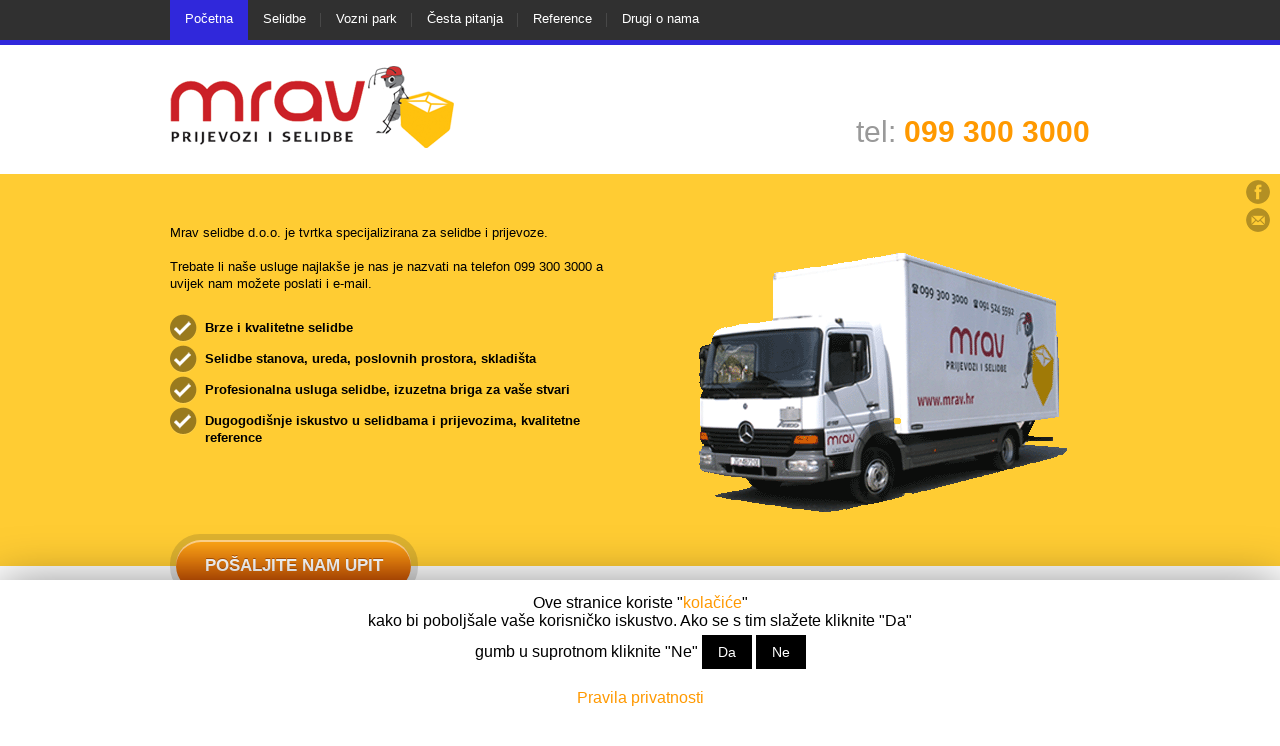

--- FILE ---
content_type: text/html; charset=UTF-8
request_url: https://mrav.hr/
body_size: 12615
content:
<!DOCTYPE html>
<html lang="hr">
<head>
	<meta http-equiv="content-type" content="text/html; charset=UTF-8" />
	<title>MRAV - selidbe i prijevozi, Zagreb</title>
			<meta name="viewport" content="width=device-width, initial-scale=1.0, maximum-scale=1, user-scalable=no" />
		<link rel="stylesheet" type="text/css" href="https://mrav.hr/wp-content/themes/justlanded/style.css" />
	<link rel="shortcut icon" href="https://mrav.hr/wp-content/uploads/2015/04/favicon2.ico" />	
<!-- This site is optimized with the Yoast SEO plugin v12.1 - https://yoast.com/wordpress/plugins/seo/ -->
<meta name="description" content="Prijevozi i selidbe Mrav - međunarodne selidbe, gradske i međugradske selidbe i usluge prijevoza Zagreb, cijene i vrste usluga, vozni park selidbe, Hrvatska"/>
<link rel="canonical" href="https://mrav.hr/" />
<meta property="og:locale" content="hr_HR" />
<meta property="og:type" content="website" />
<meta property="og:title" content="MRAV - selidbe i prijevozi, Zagreb" />
<meta property="og:description" content="Prijevozi i selidbe Mrav - međunarodne selidbe, gradske i međugradske selidbe i usluge prijevoza Zagreb, cijene i vrste usluga, vozni park selidbe, Hrvatska" />
<meta property="og:url" content="https://mrav.hr/" />
<meta name="twitter:card" content="summary" />
<meta name="twitter:description" content="Prijevozi i selidbe Mrav - međunarodne selidbe, gradske i međugradske selidbe i usluge prijevoza Zagreb, cijene i vrste usluga, vozni park selidbe, Hrvatska" />
<meta name="twitter:title" content="MRAV - selidbe i prijevozi, Zagreb" />
<script type='application/ld+json' class='yoast-schema-graph yoast-schema-graph--main'>{"@context":"https://schema.org","@graph":[{"@type":"WebSite","@id":"https://mrav.hr/#website","url":"https://mrav.hr/","name":"","potentialAction":{"@type":"SearchAction","target":"https://mrav.hr/?s={search_term_string}","query-input":"required name=search_term_string"}},{"@type":"WebPage","@id":"https://mrav.hr/#webpage","url":"https://mrav.hr/","inLanguage":"hr","name":"MRAV - selidbe i prijevozi, Zagreb","isPartOf":{"@id":"https://mrav.hr/#website"},"datePublished":"2015-04-22T14:10:18+00:00","dateModified":"2015-04-29T13:51:41+00:00","description":"Prijevozi i selidbe Mrav - me\u0111unarodne selidbe, gradske i me\u0111ugradske selidbe i usluge prijevoza Zagreb, cijene i vrste usluga, vozni park selidbe, Hrvatska"}]}</script>
<!-- / Yoast SEO plugin. -->

<link rel='dns-prefetch' href='//s.w.org' />
<link rel="alternate" type="application/rss+xml" title=" &raquo; Kanal" href="https://mrav.hr/feed/" />
<link rel="alternate" type="application/rss+xml" title=" &raquo; Kanal komentara" href="https://mrav.hr/comments/feed/" />
<link rel="alternate" type="application/rss+xml" title=" &raquo; Početna Kanal komentara" href="https://mrav.hr/sample-page/feed/" />
		<script type="text/javascript">
			window._wpemojiSettings = {"baseUrl":"https:\/\/s.w.org\/images\/core\/emoji\/2.4\/72x72\/","ext":".png","svgUrl":"https:\/\/s.w.org\/images\/core\/emoji\/2.4\/svg\/","svgExt":".svg","source":{"concatemoji":"https:\/\/mrav.hr\/wp-includes\/js\/wp-emoji-release.min.js?ver=4.9.3"}};
			!function(a,b,c){function d(a,b){var c=String.fromCharCode;l.clearRect(0,0,k.width,k.height),l.fillText(c.apply(this,a),0,0);var d=k.toDataURL();l.clearRect(0,0,k.width,k.height),l.fillText(c.apply(this,b),0,0);var e=k.toDataURL();return d===e}function e(a){var b;if(!l||!l.fillText)return!1;switch(l.textBaseline="top",l.font="600 32px Arial",a){case"flag":return!(b=d([55356,56826,55356,56819],[55356,56826,8203,55356,56819]))&&(b=d([55356,57332,56128,56423,56128,56418,56128,56421,56128,56430,56128,56423,56128,56447],[55356,57332,8203,56128,56423,8203,56128,56418,8203,56128,56421,8203,56128,56430,8203,56128,56423,8203,56128,56447]),!b);case"emoji":return b=d([55357,56692,8205,9792,65039],[55357,56692,8203,9792,65039]),!b}return!1}function f(a){var c=b.createElement("script");c.src=a,c.defer=c.type="text/javascript",b.getElementsByTagName("head")[0].appendChild(c)}var g,h,i,j,k=b.createElement("canvas"),l=k.getContext&&k.getContext("2d");for(j=Array("flag","emoji"),c.supports={everything:!0,everythingExceptFlag:!0},i=0;i<j.length;i++)c.supports[j[i]]=e(j[i]),c.supports.everything=c.supports.everything&&c.supports[j[i]],"flag"!==j[i]&&(c.supports.everythingExceptFlag=c.supports.everythingExceptFlag&&c.supports[j[i]]);c.supports.everythingExceptFlag=c.supports.everythingExceptFlag&&!c.supports.flag,c.DOMReady=!1,c.readyCallback=function(){c.DOMReady=!0},c.supports.everything||(h=function(){c.readyCallback()},b.addEventListener?(b.addEventListener("DOMContentLoaded",h,!1),a.addEventListener("load",h,!1)):(a.attachEvent("onload",h),b.attachEvent("onreadystatechange",function(){"complete"===b.readyState&&c.readyCallback()})),g=c.source||{},g.concatemoji?f(g.concatemoji):g.wpemoji&&g.twemoji&&(f(g.twemoji),f(g.wpemoji)))}(window,document,window._wpemojiSettings);
		</script>
		<style type="text/css">
img.wp-smiley,
img.emoji {
	display: inline !important;
	border: none !important;
	box-shadow: none !important;
	height: 1em !important;
	width: 1em !important;
	margin: 0 .07em !important;
	vertical-align: -0.1em !important;
	background: none !important;
	padding: 0 !important;
}
</style>
<style type="text/css" media="screen">
@import url(https://fonts.googleapis.com/css?family=Lato:900);body{background:#fff}a,#phone a{color:#f90}a:hover{color:#c00}.section_gallery img:hover{border:3px solid #c00}blockquote footer div{color:#f90}.tagcloud a:hover{background-color:#c00;border:1px solid #c00}#banner{background:#fc3;filter:none}.menu .current-menu-item a,.current-menu-parent a,.current_page_parent a{background:#3028db}#navigation_elements{border-bottom:5px solid #3028db}.newsletter_inner{background-color:#fc3}.newsletter form{border:1px solid #fc3}.highlighted .pricing_header,.highlighted .pricing_footer{background-color:#fc3}.highlighted.pricing_block:hover .pricing_header,.highlighted.pricing_block:hover .pricing_footer{background-color:#fc3}input#submit_comment,input.wpcf7-submit{background:#f90}body{font-family:Verdana,Arial,Helvetica,sans-serif;font-size:.8em;color:#333}#logo h1,#logo a{font-family:'Lato',sans-serif;font-size:1.5em;font-weight:900;color:#c00}#logo h2{font-family:Verdana,Arial,Helvetica,sans-serif;font-size:1.25em;color:#999}.entry-content blockquote{font-family:Verdana,Arial,Helvetica,sans-serif;font-size:1em;font-style:italic;color:#000}h1{font-family:Verdana,Arial,Helvetica,sans-serif;font-size:2.35em;color:#333}h2{font-family:Verdana,Arial,Helvetica,sans-serif;font-size:2em;color:#333}h3{font-family:Verdana,Arial,Helvetica,sans-serif;font-size:1.6em;color:#333}h4{font-family:Verdana,Arial,Helvetica,sans-serif;font-size:1.2em;color:#333}h5{font-family:Verdana,Arial,Helvetica,sans-serif;font-size:1.125em;color:#333}h6{font-family:Verdana,Arial,Helvetica,sans-serif;font-size:1em;color:#333}h1.page-title,.type-page h1.entry-title{font-family:Verdana,Arial,Helvetica,sans-serif;font-size:1.8em;color:#333}h3.widget-title{font-family:Verdana,Arial,Helvetica,sans-serif;font-size:1.25em;color:#333}.entry-meta,.entry-meta a{font-family:Verdana,Arial,Helvetica,sans-serif;font-size:12px;color:#999}#banner h1{font-family:Verdana,Arial,Helvetica,sans-serif;font-size:3em;color:#fff}#banner h2,#banner h3,#banner h4,#banner h5,#banner h6,#banner h7{color:#fff}#banner,#banner p{color:#fff}.page-template-landingpage-php h2{font-family:Verdana,Arial,Helvetica,sans-serif;font-size:2.2em;color:#000}.page-template-landingpage-php h3{font-family:Verdana,Arial,Helvetica,sans-serif;font-size:1.45em;color:#999}.newsletter_inner h2{font-family:Verdana,Arial,Helvetica,sans-serif;font-size:1.8em;color:#fff}.testimonial_big q{font-family:Verdana,Arial,Helvetica,sans-serif;font-size:1.4em;color:#000}.pricing_header h4{font-family:Verdana,Arial,Helvetica,sans-serif;font-size:2em;color:#fff}.pricing_header h5{font-family:Verdana,Arial,Helvetica,sans-serif;font-size:1.05em;color:#ccc}.highlighted .pricing_header h5{color:#f7c9c9}.price{font-family:Verdana,Arial,Helvetica,sans-serif;font-size:3.81em;color:#fff}.price span{font-size:.5em}
</style>
<!--[if gte IE 9]>
<style type="text/css">
.gradient { filter: none!important;}
</style>
<![endif]-->
<!--[if lt IE 9]>
<script>
    'article aside footer header nav section time'.replace(/\w+/g,function(n){document.createElement(n)})
</script>
<script src="https://mrav.hr/wp-content/themes/justlanded/scripts/css3-mediaqueries.min.js"></script>
<![endif]-->
<link rel='stylesheet' id='contact-form-7-css'  href='https://mrav.hr/wp-content/plugins/contact-form-7/includes/css/styles.css?ver=5.1.4' type='text/css' media='all' />
<style id='contact-form-7-inline-css' type='text/css'>
.wpcf7 .wpcf7-recaptcha iframe {margin-bottom: 0;}
</style>
<link rel='stylesheet' id='cookie-law-info-css'  href='https://mrav.hr/wp-content/plugins/cookie-law-info/public/css/cookie-law-info-public.css?ver=1.8.0' type='text/css' media='all' />
<link rel='stylesheet' id='cookie-law-info-gdpr-css'  href='https://mrav.hr/wp-content/plugins/cookie-law-info/public/css/cookie-law-info-gdpr.css?ver=1.8.0' type='text/css' media='all' />
<script>if (document.location.protocol != "https:") {document.location = document.URL.replace(/^http:/i, "https:");}</script><script type='text/javascript' src='https://mrav.hr/wp-includes/js/jquery/jquery.js?ver=1.12.4'></script>
<script type='text/javascript' src='https://mrav.hr/wp-includes/js/jquery/jquery-migrate.min.js?ver=1.4.1'></script>
<script type='text/javascript'>
/* <![CDATA[ */
var Cli_Data = {"nn_cookie_ids":[],"cookielist":[]};
var log_object = {"ajax_url":"https:\/\/mrav.hr\/wp-admin\/admin-ajax.php"};
/* ]]> */
</script>
<script type='text/javascript' src='https://mrav.hr/wp-content/plugins/cookie-law-info/public/js/cookie-law-info-public.js?ver=1.8.0'></script>
<link rel='https://api.w.org/' href='https://mrav.hr/wp-json/' />
<link rel="EditURI" type="application/rsd+xml" title="RSD" href="https://mrav.hr/xmlrpc.php?rsd" />
<link rel="wlwmanifest" type="application/wlwmanifest+xml" href="https://mrav.hr/wp-includes/wlwmanifest.xml" /> 
<meta name="generator" content="WordPress 4.9.3" />
<link rel='shortlink' href='https://mrav.hr/' />
<link rel="alternate" type="application/json+oembed" href="https://mrav.hr/wp-json/oembed/1.0/embed?url=https%3A%2F%2Fmrav.hr%2F" />
<link rel="alternate" type="text/xml+oembed" href="https://mrav.hr/wp-json/oembed/1.0/embed?url=https%3A%2F%2Fmrav.hr%2F&#038;format=xml" />
		<script type="text/javascript">
			var cli_flush_cache=2;
		</script>
		</head>
<body data-rsssl=1 class="home page-template page-template-landingpage page-template-landingpage-php page page-id-2 profile-1 has-sticky-menu">
<div id="wrapper" class="hfeed">
		<header>
				<!--Start of Navigation Elements-->
<nav id="navigation_elements">
	<div class="row">
		<!--Start of Main Navigation-->
		<div id="main_nav">
			<div class="menu-glavni-izbornik-container"><ul id="menu-glavni-izbornik" class="menu"><li id="menu-item-85" class="menu-item menu-item-type-post_type menu-item-object-page menu-item-home current-menu-item page_item page-item-2 current_page_item menu-item-has-children menu-item-85"><a href="https://mrav.hr/">Početna</a>
<ul class="sub-menu">
	<li id="menu-item-84" class="menu-item menu-item-type-post_type menu-item-object-page menu-item-84"><a href="https://mrav.hr/o-nama/">O nama</a></li>
	<li id="menu-item-511" class="menu-item menu-item-type-post_type menu-item-object-page menu-item-511"><a href="https://mrav.hr/kontakt/">Kontakt</a></li>
	<li id="menu-item-583" class="menu-item menu-item-type-post_type menu-item-object-page menu-item-583"><a href="https://mrav.hr/kolacici/">Kolačići</a></li>
	<li id="menu-item-584" class="menu-item menu-item-type-post_type menu-item-object-page menu-item-584"><a href="https://mrav.hr/pravila-privatnosti/">Pravila privatnosti</a></li>
</ul>
</li>
<li id="menu-item-90" class="menu-item menu-item-type-post_type menu-item-object-page menu-item-has-children menu-item-90"><a href="https://mrav.hr/selidbe/">Selidbe</a>
<ul class="sub-menu">
	<li id="menu-item-95" class="menu-item menu-item-type-post_type menu-item-object-page menu-item-95"><a href="https://mrav.hr/upit-selidba/">Upit Selidba</a></li>
	<li id="menu-item-100" class="menu-item menu-item-type-post_type menu-item-object-page menu-item-100"><a href="https://mrav.hr/procjena-selidbe/">Procjena selidbe</a></li>
	<li id="menu-item-103" class="menu-item menu-item-type-post_type menu-item-object-page menu-item-103"><a href="https://mrav.hr/selidbe/selidbe-poslovnih-prostora/">Selidbe poslovnih prostora</a></li>
	<li id="menu-item-113" class="menu-item menu-item-type-post_type menu-item-object-page menu-item-113"><a href="https://mrav.hr/dozvola-za-parkiranje/">Selidba u centru grada? Dozvola za parkiranje</a></li>
</ul>
</li>
<li id="menu-item-118" class="menu-item menu-item-type-post_type menu-item-object-page menu-item-118"><a href="https://mrav.hr/vozila/">Vozni park</a></li>
<li id="menu-item-183" class="menu-item menu-item-type-post_type menu-item-object-page menu-item-183"><a href="https://mrav.hr/faq/">Česta pitanja</a></li>
<li id="menu-item-185" class="menu-item menu-item-type-post_type menu-item-object-page menu-item-185"><a href="https://mrav.hr/reference/">Reference</a></li>
<li id="menu-item-191" class="menu-item menu-item-type-post_type menu-item-object-page menu-item-191"><a href="https://mrav.hr/drugi-o-nama/">Drugi o nama</a></li>
</ul></div>		</div><!--End of Main Navigation-->
			</div>
</nav><!--End of Navigation Elements-->
		<div id="landing_header" class="row">
			<div id="landing_header_inner">
																					<div id="logo" class="two_thirds">
															<h1><a href=" https://mrav.hr/" title="" rel="home"><img src="https://mrav.hr/wp-content/uploads/2015/04/logo-mrav3.png" alt="https://mrav.hr/wp-content/uploads/2015/04/logo-mrav3.png" title="https://mrav.hr/wp-content/uploads/2015/04/logo-mrav3.png"><span></span></a></h1>
								<h2 id="site-description"></h2>
													</div><!--End of Header Logo-->
										<!--Start of Phone-->
<aside id="phone" class="one_third last">tel: <a href="tel:0993003000" title="tel:">099 300 3000</a></aside>
<!--End of Phone-->
							</div>
		</div><!--End of Landing Header-->
	</header>
			<div id="container"><!--Start of Product Banner-->
    <section id="banner" role="banner" class="banner_media_right banner_type_slider">
    <div class="row">
        <!--Start of Banner Text Content-->
    <div class="one_half">
        <h1></h1>
        <p>Mrav selidbe d.o.o. je tvrtka specijalizirana za selidbe i prijevoze.<br />
<br />
Trebate li naše usluge najlakše je nas je nazvati na telefon 099 300 3000 a uvijek nam možete poslati i e-mail. </p>

        <ul class="ticks">
  <li>Brze i kvalitetne selidbe</li>
  <li>Selidbe stanova, ureda, poslovnih prostora, skladišta</li>
  <li>Profesionalna usluga selidbe, izuzetna briga za vaše stvari</li>
  <li>Dugogodišnje iskustvo u selidbama i prijevozima, kvalitetne reference</li>
</ul>
    </div>
<!--Start of Banner Text Content-->
                        <!--Start Product Slider-->
                        <div id="banner_image" class="one_half last">
            <div id="banner_slider" class="flexslider">
            <ul class="slides">
                <!-- Start Slider -->
                                 <li><img src="https://mrav.hr/wp-content/uploads/2015/04/MT001.png" alt="Kombi"></li>
                                 <li><img src="https://mrav.hr/wp-content/uploads/2015/04/MT002.png" alt=""></li>
                                 <li><img src="https://mrav.hr/wp-content/uploads/2015/04/MT003.png" alt=""></li>
                                 <li><img src="https://mrav.hr/wp-content/uploads/2015/04/MT004.png" alt=""></li>
                                 <li><img src="https://mrav.hr/wp-content/uploads/2015/04/MT005.png" alt=""></li>
                                <!-- End Slider -->
            </ul>
            </div>
            <!-- End outer wrapper -->
        </div>
                <!--End Product Slider-->
                            <!--Start of Call To Action Button-->
    <div class="buttons buttons_big">
                    <a href="https://mrav.hr/justlanded/upit-selidba" class="button_buy_big gradient action_button_1">POŠALJITE NAM UPIT</a>
            </div>
    <!--End of Call To Action Button-->
            </div>
</section>
<!--End of Product Banner-->
	<!--Start of Main Content-->
	<article role="main">
		<!--Start of Features-->
<div class="row"><section id="section_features_1" class="section_features block">
    <!--Start of Features Title-->
	<h2>Tražite profesionalnu uslugu selidbe ili prijevoza?</h2>
	<h3>Pošaljite nam upit ili nazovite tel: 099 300 3000</h3>
    <!--End of Features Title-->

    <!--Start of Features List-->
    <ul>
                <li class="one_third clear"><div class="feature_image"><img src="https://demos.shapingrain.com/justlandedwp/wp-content/uploads/sites/3/2013/03/icon_1.png" title="Besplatna procjena selidbe" alt="Besplatna procjena selidbe"/></div>
        <div class="feature_text">
            <h4>Besplatna procjena selidbe</h4> <p>Nakon poziva mravac će doći na vašu adresu i bez ikakve obveze napraviti procjenu selidbe.</p></div></li>
                <li class="one_third"><div class="feature_image"><img src="https://demos.shapingrain.com/justlandedwp/wp-content/uploads/sites/3/2013/03/icon_2.png" title="Selidbe klavira, sefova" alt="Selidbe klavira, sefova"/></div>
        <div class="feature_text">
            <h4>Selidbe klavira, sefova</h4> <p>Specijalizirani smo za sve vrste selidbi. Imamo  potrebnu opremu za selidbe teških stvari.</p></div></li>
                <li class="one_third last"><div class="feature_image"><img src="https://demos.shapingrain.com/justlandedwp/wp-content/uploads/sites/3/2013/03/icon_6.png" title="F.A.Q." alt="F.A.Q."/></div>
        <div class="feature_text">
            <h4>F.A.Q.</h4> <p>Pročitajte naše članke u ribrici "Često postavljana pitanja" na temu selidbe. </p></div></li>
            </ul>
    <!--End of Features List-->
</section>
 </div><!--End of Features--><!--Start of Page Content Block 1-->
<div class="row"><section id="page-content-block-1" class="page-content-block block">
<h1 style="text-align: center;">O nama</h1>
<div class="one_half">Naša su osnovna djelatnost <a href="https://mrav.hr/selidbe/">selidbe</a> i prijevozi. Na ovim stranicama možete saznati sve o našem načinu rada, cijenama, vrstama usluga i karakteristikama voznog parka kojim raspolažemo.</p>
<p>Ako se do sada niste sretali sa selidbama predlažemo Vam da za početak pročitate članak &#8220;Što dogovoriti i napraviti prije selidbe&#8221;. </div>
<div class="one_half last">Osnovne cijene naših usluga najlakše ćete saznati kroz rubriku cjenik, skrćemo Vam pažnju i na uslugu <a href="https://mrav.hr/procjena-selidbe/">procjene selidbe</a> u kojoj naš djelatnik na terenu besplatno i bez ikakve obveze utvrđuje sve elemente selidbe i cijenu koštanja.</p>
<p>Želite li da Vam selidbu sa posebnom pažnjom i najvišim standardom usluge brzo i efikasno odradi mlada ekipa profesionalca nazovite nas 099 300 3000 ili nam se javite preko rubrike <a href="https://mrav.hr/kontakt/">kontakt</a>.<br />
</div><div class="clear"></div>

<h1 style="text-align: center;">Ispunite formular za procjenu selidbe:</h1>
<div role="form" class="wpcf7" id="wpcf7-f60-o1" lang="hr" dir="ltr">
<div class="screen-reader-response"></div>
<form action="/#wpcf7-f60-o1" method="post" class="wpcf7-form wpcf7-acceptance-as-validation" novalidate="novalidate">
<div style="display: none;">
<input type="hidden" name="_wpcf7" value="60" />
<input type="hidden" name="_wpcf7_version" value="5.1.4" />
<input type="hidden" name="_wpcf7_locale" value="hr" />
<input type="hidden" name="_wpcf7_unit_tag" value="wpcf7-f60-o1" />
<input type="hidden" name="_wpcf7_container_post" value="0" />
<input type="hidden" name="g-recaptcha-response" value="" />
</div>
<p>Vaše ime (obvezno):    <span class="wpcf7-form-control-wrap your-name"><input type="text" name="your-name" value="" size="40" class="wpcf7-form-control wpcf7-text wpcf7-validates-as-required" aria-required="true" aria-invalid="false" /></span> Adresa (od kuda – kamo):   <span class="wpcf7-form-control-wrap text-190"><input type="text" name="text-190" value="" size="40" class="wpcf7-form-control wpcf7-text" aria-invalid="false" /></span> </p>
<p>Veličina stana:   <span class="wpcf7-form-control-wrap text-597"><input type="text" name="text-597" value="" size="40" class="wpcf7-form-control wpcf7-text" aria-invalid="false" /></span> Kat: <span class="wpcf7-form-control-wrap text-613"><input type="text" name="text-613" value="" size="40" class="wpcf7-form-control wpcf7-text" aria-invalid="false" /></span> </p>
<p>Lift (ima/nema):   <span class="wpcf7-form-control-wrap text-342"><input type="text" name="text-342" value="" size="40" class="wpcf7-form-control wpcf7-text" aria-invalid="false" /></span> Parking ispred zgrade (ima/nema):   <span class="wpcf7-form-control-wrap text-851"><input type="text" name="text-851" value="" size="40" class="wpcf7-form-control wpcf7-text" aria-invalid="false" /></span></p>
<p>Napomena:<br />
    <span class="wpcf7-form-control-wrap your-message"><textarea name="your-message" cols="40" rows="10" class="wpcf7-form-control wpcf7-textarea" aria-invalid="false"></textarea></span> </p>
<p>Vaš email (obvezno):    <span class="wpcf7-form-control-wrap your-email"><input type="email" name="your-email" value="" size="40" class="wpcf7-form-control wpcf7-text wpcf7-email wpcf7-validates-as-required wpcf7-validates-as-email" aria-required="true" aria-invalid="false" /></span> Telefon:   <span class="wpcf7-form-control-wrap tel-408"><input type="tel" name="tel-408" value="" size="40" class="wpcf7-form-control wpcf7-text wpcf7-tel wpcf7-validates-as-tel" aria-invalid="false" /></span></p>
<p>Privola za korištenje podataka<br /><span class="wpcf7-form-control-wrap accept-this-1"><span class="wpcf7-form-control wpcf7-acceptance"><span class="wpcf7-list-item"><label><input type="checkbox" name="accept-this-1" value="1" aria-invalid="false" /><span class="wpcf7-list-item-label">Check here if you accept these terms.</span></label></span></span></span>
</p>
<p>Klikom na gornji chekbox "Privola za korištenje podataka" dajete nam privolu za spremanje i korištenje poslanih podataka u svrhu odgovaranja na Vaš upit, privolu možete povući u bilo koje vrijeme slanjem maila na info@mrav.hr ili pozivom na broj telefona 099 300 3000.</p>
<p>Molimo kliknite na "I'm not a robot"</p>
<div class="wpcf7-form-control-wrap"><div data-sitekey="6LdFsroUAAAAAN0oeN6vjsel72OKNPQRgx3108xO" class="wpcf7-form-control g-recaptcha wpcf7-recaptcha"></div>
<noscript>
	<div class="grecaptcha-noscript">
		<iframe src="https://www.google.com/recaptcha/api/fallback?k=6LdFsroUAAAAAN0oeN6vjsel72OKNPQRgx3108xO" frameborder="0" scrolling="no" width="310" height="430">
		</iframe>
		<textarea name="g-recaptcha-response" rows="3" cols="40" placeholder="reCaptcha Response Here">
		</textarea>
	</div>
</noscript>
</div>
<p><input type="submit" value="Pošalji" class="wpcf7-form-control wpcf7-submit" /></p>
<div class="wpcf7-response-output wpcf7-display-none"></div></form></div>
</section>
</div><!--End of Page Content Block 1--><!--Start of Screenshots Gallery-->
<div class="row"><section id="section_gallery_1" class="section_gallery block">
	<h2>Preselili smo:</h2>
	                <a href="https://mrav.hr/wp-content/uploads/2015/04/britanska-ambasada.jpg" class="screenshot" title="This is the first screenshot."><img src="https://mrav.hr/wp-content/uploads/2015/04/britanska-ambasada.jpg" height="95" width="140" alt="Britanska Ambasada" title="Britanska Ambasada"/></a>
                        <a href="https://mrav.hr/wp-content/uploads/2015/04/vecernji.jpg" class="screenshot" title="Here comes another one."><img src="https://mrav.hr/wp-content/uploads/2015/04/vecernji.jpg" height="95" width="140" alt="Večernji List" title="Večernji List"/></a>
                        <a href="https://mrav.hr/wp-content/uploads/2015/04/erste.jpg" class="screenshot" title="And here's another one!"><img src="https://mrav.hr/wp-content/uploads/2015/04/erste.jpg" height="95" width="140" alt="Erste" title="Erste"/></a>
                        <a href="https://mrav.hr/wp-content/uploads/2015/04/lidl.jpg" class="screenshot" title="Imagine your very own screenshot here."><img src="https://mrav.hr/wp-content/uploads/2015/04/lidl.jpg" height="95" width="140" alt="Lidl" title="Lidl"/></a>
                        <a href="https://mrav.hr/wp-content/uploads/2015/04/rafiesen.jpg" class="screenshot" title="You can add as many screenshots as you like."><img src="https://mrav.hr/wp-content/uploads/2015/04/rafiesen.jpg" height="95" width="140" alt="Raiffeisen" title="Raiffeisen"/></a>
                        <a href="https://mrav.hr/wp-content/uploads/2015/04/cine-star.jpg" class="screenshot" title="That's all folks!"><img src="https://mrav.hr/wp-content/uploads/2015/04/cine-star.jpg" height="95" width="140" alt="Cine Star" title="Cine Star" class="last"/></a>
            </section>
</div><!--End of Screenshots Gallery--><!--Start of Big Testimonial-->
<div class="row"><section id="section_big_testimonial_1" class="section_big_testimonial block">
		    <blockquote class="testimonial_big">
        <q>Dragi Mravci, Jako smo zadovoljni Vašim radom, točnošću i brzinom obavljanja posla.</q>
        <footer><div>Qatar Airways </div> - Podružnica Zagreb</footer>
    </blockquote>
</section>
</div><!--End of Big Testimonial--><!--Start of Page Content Block 2-->
<div class="row"><section id="page-content-block-2" class="page-content-block block">
<h1>Što smo i za koga radili? &#8211; Naše reference</h1>
<div class="one_half">Večernji List d.d.<br />
24 sata d.o.o.<br />
Inagip d.o.o.<br />
Janaf d.d.<br />
Erste &amp; Steiermärkische bank d.d.<br />
Erste Nekretnine d.d.<br />
Erste Invest d.d.<br />
Erste Group Immorent Hrvatska d.o.o.<br />
Rba Investment Predstavništvo Hrvatska<br />
Societe Generale-Splitska Banka d.d.<br />
Uniqa d.d.<br />
Basler osiguranje &#8211; Zagreb d.d.<br />
(danas Uniqa d.d.)<br />
Consultants Grupa d.o.o.<br />
Abbott Laboratories d.o.o.<br />
GlaxoSmithKline d.o.o.<br />
Merck Sharp &amp; Dohme d.o.o.<br />
Johnson &amp; Johnson S.E. d.o.o.<br />
Schering Plough Ce Ag<br />
Boehringer Ingelheim Zagreb d.o.o.<br />
Ykk Austria Gmbh Predstavništvo Hrvatska<br />
GE Healthcare d.o.o.<br />
Ministarstvo socijalne politike i mladih RH<br />
Ministarstvo pomorstva, prometa i infrastrukture RH<br />
Ministarsrvo zdravlja RH<br />
Hrvatski zavod za zapošljavanje<br />
Državni zavod za zaštitu prirode<br />
Državni ured za središnju javnu nabavu<br />
Hamag-Bicro d.o.o. (Hrvatska agencija za malo gospodarstvo, inovacije i investicije)<br />
Ured pučkog pravobranitelja RH<br />
Agencija za mobilnost i programe EU<br />
Agencija za zaštitu okoliša<br />
Zagrebački Športski Savez</div>
<div class="one_half last">Odvjetničko društvo Mamić, Perić, Reberski, Rimac<br />
Petres &amp; Cvirn odvjetničko društvo<br />
Benko i partneri, odvjetničko društvo<br />
Odvjetnički ured Posavec, Rašica, Liszt &amp; partneri<br />
Odvjetnički ured Vojković<br />
Odvjetnički ured Golojuh<br />
Odvjetnički ured Krešimir Lisak<br />
Odvjetnik Hrvoje Jukić<br />
Britansko veleposlanstvo<br />
Kanadsko Veleposlanstvo<br />
Izraelsko Veleposlanstvo<br />
Japansko veleposlanstvo<br />
Korejsko Veleposlanstvo<br />
Izaslanstvo Obrane Veleposlanstva Italije<br />
Strauss &amp; Partner Development d.o.o.<br />
Lidl Hrvatska d.o.o.k.d.<br />
Rauch Croatia d.o.o.<br />
Blitz &#8211; Cinestar d.o.o.<br />
Vaillant d.o.o.<br />
Schindler Hrvatska d.o.o.<br />
B.Net d.o.o.<br />
Xella porobeton HR d.o.o.<br />
Steelcase S.A.<br />
Sanofi &#8211; Aventis Croatia d.o.o<br />
MEDIACOM Central Europe Zagreb d.o.o.<br />
Moj Posao d.o.o.<br />
Teched d.o.o.<br />
Algebra d.o.o.<br />
Hrvatska komora arhitekata i inženjera u građevinarstvu<br />
Zagrebačka Burza d.d.<br />
Dobbin d.o.o.<br />
Transparency International<br />
United Nations Development Programme </div><div class="clear"></div>

</section>
</div><!--End of Page Content Block 2--><!--Start of Testimonials-->
<div class="row"><section  id="section_small_testimonials_1" class="section_small_testimonials block">
	<h2>Što govore korisnici naših usluga?</h2>
	<h3>Pročitajte što kažu ljudi koji su koristili naše usluge.</h3>
        <!--Start of Testimonial-->
    <blockquote class="one_third">
        <q>Srdačan pozdrav vama i dečkima koji su odlično odradili posao! </q>
        <footer><img src="https://mrav.hr/wp-content/themes/justlanded/images/avatar.jpg" alt="Hana G."/><div>Hana G.</div> SAFEGE d.o.o. </footer>
    </blockquote>
    <!--End of Testimonial-->
        <!--Start of Testimonial-->
    <blockquote class="one_third">
        <q>Hvala na vrhunskoj usluzi i susretljivosti prilikom nabavke IKEA fotelje Graca.</q>
        <footer><img src="https://mrav.hr/wp-content/themes/justlanded/images/avatar.jpg" alt="Marko G."/><div>Marko G.</div> </footer>
    </blockquote>
    <!--End of Testimonial-->
        <!--Start of Testimonial-->
    <blockquote class="one_third last">
        <q>Hvala vam na profesionalnoj i kvalitetnoj usluzi.</q>
        <footer><img src="https://mrav.hr/wp-content/themes/justlanded/images/avatar.jpg" alt="J. i E. V"/><div>J. i E. V</div> </footer>
    </blockquote>
    <!--End of Testimonial-->
    </section>
</div><!--End of Testimonials--><!--Start of Testimonial Slider-->
    <div class="row">        <section  id="section_big_testimonial_slider_1" class="section_big_testimonial_slider block">
						
            <div class="testimonial-slider-large flexslider">
                <ul class="slides">
                                    <li>
                    <!--Start of Testimonial-->
                    <blockquote class="testimonial_big">
                        <q>Srdačan pozdrav vama i dečkima koji su odlično odradili posao! </q>
                        <footer><div>Hana G.</div> - SAFEGE d.o.o. </footer>
                    </blockquote>
                    <!--End of Testimonial-->
                    </li>
                                        <li>
                    <!--Start of Testimonial-->
                    <blockquote class="testimonial_big">
                        <q>Hvala na vrhunskoj usluzi i susretljivosti prilikom nabavke IKEA fotelje Graca.</q>
                        <footer><div>Marko G.</div> - </footer>
                    </blockquote>
                    <!--End of Testimonial-->
                    </li>
                                        <li>
                    <!--Start of Testimonial-->
                    <blockquote class="testimonial_big">
                        <q>Hvala vam na profesionalnoj i kvalitetnoj usluzi.</q>
                        <footer><div>J. i E. V</div> - </footer>
                    </blockquote>
                    <!--End of Testimonial-->
                    </li>
                                    </ul>
            </div>
        </section>
    </div>    <!--End of Testimonial Slider--><!--Start of Page Content Block 3-->
<div class="row"><section id="page-content-block-3" class="page-content-block block">
<h1 style="text-align: center;">Kako do nas?</h1>
<p><iframe style="border: 0;" src="https://www.google.com/maps/embed?pb=!1m14!1m8!1m3!1d11122.611888373649!2d16.022482!3d45.818208!3m2!1i1024!2i768!4f13.1!3m3!1m2!1s0x0%3A0xe5e7db0a1c0ba5be!2sAUTOPRIJEVOZNI%C4%8CKI+OBRT+MRAV!5e0!3m2!1sen!2shr!4v1430299054926" width="940" height="335" frameborder="0"></iframe></p>
</section>
</div><!--End of Page Content Block 3-->	</article>
	<!--End of Main Content-->
<div class="clear"></div>
</div>

			<!--Start of Footer Widgets-->
		<div class="row">
			<section id="footer-widgets-area">
				<div id="footer-widgets" class="footer-widgets block">
					<ul class="sid sid-footer">
						<li id="nav_menu-3" class="widget-container one_fourth first widget widget_nav_menu"><div class="menu-footer-izbornik-container"><ul id="menu-footer-izbornik" class="menu"><li id="menu-item-195" class="menu-item menu-item-type-post_type menu-item-object-page menu-item-home current-menu-item page_item page-item-2 current_page_item menu-item-195"><a href="https://mrav.hr/">Početna</a></li>
<li id="menu-item-197" class="menu-item menu-item-type-post_type menu-item-object-page menu-item-197"><a href="https://mrav.hr/dozvola-za-parkiranje/">Dozvola za parkiranje</a></li>
<li id="menu-item-198" class="menu-item menu-item-type-post_type menu-item-object-page menu-item-198"><a href="https://mrav.hr/?page_id=123">Cjenik</a></li>
<li id="menu-item-200" class="menu-item menu-item-type-post_type menu-item-object-page menu-item-200"><a href="https://mrav.hr/vozila/">Vozila</a></li>
<li id="menu-item-201" class="menu-item menu-item-type-post_type menu-item-object-page menu-item-201"><a href="https://mrav.hr/reference/">Reference</a></li>
</ul></div></li>
					</ul>
				</div>
			</section>
			<div class="clear"></div>
		</div>
		<!--End of Footer Widgets-->
	
<div class="row">
	<footer role="contentinfo">
		<div id="page_footer">
								<div class="menu-footer-izbornik-container"><ul id="menu-footer-izbornik-1" class="secondary"><li class="menu-item menu-item-type-post_type menu-item-object-page menu-item-home current-menu-item page_item page-item-2 current_page_item menu-item-195"><a href="https://mrav.hr/">Početna</a></li>
<li class="menu-item menu-item-type-post_type menu-item-object-page menu-item-197"><a href="https://mrav.hr/dozvola-za-parkiranje/">Dozvola za parkiranje</a></li>
<li class="menu-item menu-item-type-post_type menu-item-object-page menu-item-198"><a href="https://mrav.hr/?page_id=123">Cjenik</a></li>
<li class="menu-item menu-item-type-post_type menu-item-object-page menu-item-200"><a href="https://mrav.hr/vozila/">Vozila</a></li>
<li class="menu-item menu-item-type-post_type menu-item-object-page menu-item-201"><a href="https://mrav.hr/reference/">Reference</a></li>
</ul></div>		<!--Start Social Elements Sidebar -->
<aside  id="section_social_footer" class="social_elements section_social_footer">
    <ul>
		                <li><a href="https://www.facebook.com/pages/Prijevozi-i-selidbe-Mrav/1571093339845726?fref=nf" class="facebook" title="Facebook" target="_blank"><span>Facebook</span></a></li>
        <li><a href="https://mrav.hr/kontakt/" class="feedback" title="Feedback Form" target="_blank"><span>Feedback Form</span></a></li>
		    </ul>
</aside>
<!--End Social Elements Sidebar-->
			<p>
													Mrav selidbe d.o.o. Vladimira Ruždjaka 19 10000 ZAGREB OIB: 66783317270 Upisano u sudski registar Trgovačkog suda u zagrebu mbs:080999322 temeljni kapital 20000 kuna uplaćen u cijelosti direktor: Matija Spjevak Tel: 099/ 300 3000 (samo glasovni pozivi, SMS poruke NISU pod nadzorom). Mrav selidbe d.o.o. koristi kolačiće / cookie prilikom procesiranja kontak formi, ponuda tj. narudžbi. Namjena kolačića je procesiranje narudžbi i statistike narudžbi. Ukoliko koristite naše usluge i pregledavate naše stranice slažete se da koristimo i imamo aktivne kolačiće / cookies na stranici www.mrav.hr ©2019 trenutak.hr. <b>Sva prava pridržana. </b>
															</p>
					</div>
	</footer>
</div>
</div>
<a href="#" class="scrollup">Scroll up</a>
<div id="cookie-law-info-bar"><span>Ove stranice koriste "<a href="https://mrav.hr/kolacici/">kolačiće</a>" <br />
kako bi poboljšale vaše korisničko iskustvo. Ako se s tim slažete kliknite "Da" <br />
gumb u suprotnom kliknite "Ne" <a  data-cli_action="accept" id="cookie_action_close_header"  class="medium cli-plugin-button cli-plugin-main-button cookie_action_close_header cli_action_button" style="display:inline-block; ">Da</a>  <a  id="cookie_action_close_header_reject"  class="medium cli-plugin-button cli-plugin-main-button cookie_action_close_header_reject cli_action_button"  data-cli_action="reject">Ne</a> <br /><br />
<a href="https://mrav.hr/pravila-privatnosti/">Pravila privatnosti</a></span></div><div id="cookie-law-info-again" style="display:none;"><span id="cookie_hdr_showagain">Kolačići i pravila privatnosti</span></div><div class="cli-modal" id="cliSettingsPopup" tabindex="-1" role="dialog" aria-labelledby="cliSettingsPopup" aria-hidden="true">
  <div class="cli-modal-dialog" role="document">
    <div class="cli-modal-content cli-bar-popup">
      <button type="button" class="cli-modal-close" id="cliModalClose">
        <svg class="" viewBox="0 0 24 24"><path d="M19 6.41l-1.41-1.41-5.59 5.59-5.59-5.59-1.41 1.41 5.59 5.59-5.59 5.59 1.41 1.41 5.59-5.59 5.59 5.59 1.41-1.41-5.59-5.59z"></path><path d="M0 0h24v24h-24z" fill="none"></path></svg>
      </button>
      <div class="cli-modal-body">
        <div class="cli-container-fluid cli-tab-container">
    <div class="cli-row">
        <div class="cli-col-12 cli-align-items-stretch cli-px-0">
            <div class="cli-privacy-overview">
                                                   
                <div class="cli-privacy-content">
                    <p class="cli-privacy-content-text"></p>
                </div>
                <a class="cli-privacy-readmore" data-readmore-text="Prikaži više" data-readless-text="Prikaži manje"></a>            </div>
        </div>  
        <div class="cli-col-12 cli-align-items-stretch cli-px-0 cli-tab-section-container">
            <div class="cli-tab-section cli-privacy-tab">
                <div class="cli-tab-header">
                    <a class="cli-nav-link cli-settings-mobile" >
                                            </a>
                </div>
                <div class="cli-tab-content">
                    <div class="cli-tab-pane cli-fade">
                        <p></p>
                    </div>
                </div>

            </div>
              
           
                            <div class="cli-tab-section">
                    <div class="cli-tab-header">
                        <a class="cli-nav-link cli-settings-mobile" data-target="necessary" data-toggle="cli-toggle-tab" >
                            Potreban 
                        </a>
                    
                    <span class="cli-necessary-caption">Uvijek omogućeno</span>                     </div>
                    <div class="cli-tab-content">
                        <div class="cli-tab-pane cli-fade" data-id="necessary">
                            <p></p>
                        </div>
                    </div>
                </div>
              
           
                            <div class="cli-tab-section">
                    <div class="cli-tab-header">
                        <a class="cli-nav-link cli-settings-mobile" data-target="non-necessary" data-toggle="cli-toggle-tab" >
                            Non-potrebno 
                        </a>
                    <div class="cli-switch">
                        <input type="checkbox" id="checkbox-non-necessary" class="cli-user-preference-checkbox" data-id="checkbox-non-necessary" checked />
                        <label for="checkbox-non-necessary" class="cli-slider" data-cli-enable="Omogućeno" data-cli-disable="Onemogućeno">Non-potrebno</label>
                    </div>                    </div>
                    <div class="cli-tab-content">
                        <div class="cli-tab-pane cli-fade" data-id="non-necessary">
                            <p></p>
                        </div>
                    </div>
                </div>
                       
        </div>
    </div> 
</div> 
      </div>
    </div>
  </div>
</div>
<div class="cli-modal-backdrop cli-fade cli-settings-overlay"></div>
<div class="cli-modal-backdrop cli-fade cli-popupbar-overlay"></div>
<script type="text/javascript">
  /* <![CDATA[ */
  cli_cookiebar_settings='{"animate_speed_hide":"500","animate_speed_show":"500","background":"#fff","border":"#444","border_on":false,"button_1_button_colour":"#000","button_1_button_hover":"#000000","button_1_link_colour":"#fff","button_1_as_button":true,"button_1_new_win":false,"button_2_button_colour":"#333","button_2_button_hover":"#292929","button_2_link_colour":"#444","button_2_as_button":false,"button_2_hidebar":false,"button_3_button_colour":"#000","button_3_button_hover":"#000000","button_3_link_colour":"#fff","button_3_as_button":true,"button_3_new_win":false,"button_4_button_colour":"#000","button_4_button_hover":"#000000","button_4_link_colour":"#fff","button_4_as_button":true,"font_family":"inherit","header_fix":false,"notify_animate_hide":true,"notify_animate_show":true,"notify_div_id":"#cookie-law-info-bar","notify_position_horizontal":"right","notify_position_vertical":"bottom","scroll_close":false,"scroll_close_reload":false,"accept_close_reload":false,"reject_close_reload":false,"showagain_tab":true,"showagain_background":"#fff","showagain_border":"#000","showagain_div_id":"#cookie-law-info-again","showagain_x_position":"100px","text":"#000","show_once_yn":false,"show_once":"10000","logging_on":false,"as_popup":false,"popup_overlay":true,"bar_heading_text":"","cookie_bar_as":"banner","popup_showagain_position":"bottom-right","widget_position":"left"}';
  /* ]]> */
</script><script type="text/javascript">
        // slider initialization
        ;(function ($, window, undefined) {
            $(document).ready(function() {
                $('#banner_slider').flexslider({
                    animation: 'slide',
                    slideshowSpeed: 4000,
                    animationSpeed: 600,
                    randomize: false,
                    controlNav: false,
                    directionNav: true
                });
                $('.testimonial-slider-large').flexslider({
                    animation: 'fade',
                    slideshowSpeed: 7000,
                    animationSpeed: 600,
                    randomize: false,
                    controlNav: false,
                    directionNav: true
                });
                $('.testimonial-slider-small').flexslider({
                    animation: 'fade',
                    slideshowSpeed: 7000,
                    animationSpeed: 600,
                    randomize: false,
                    controlNav: false,
                    directionNav: false
                });
                

            // provide a link to jump to the top quickly
            // credit: http://gazpo.com/2012/02/scrolltop/
            $(window).scroll(function(){
                if ($(this).scrollTop() > 100) {
                    $('.scrollup').fadeIn();
                } else {
                    $('.scrollup').fadeOut();
                }
            });
            $('.scrollup').click(function(){
                $("html, body").animate({ scrollTop: 0 }, 600);
                return false;
            });

                

                    jQuery('a[href*=".jpg"], a[href*="jpeg"], a[href*=".png"], a[href*=".gif"], a.screenshot').touchTouch();
            

                
$('.section_gallery a.screenshot').touchTouch();

            });
        })(jQuery, this);
        </script><script type="text/javascript">
document.addEventListener( 'wpcf7mailsent', function( event ) {
    ga( 'send', 'event', 'Contact Form', 'submit' );
}, false );
</script>
<script type='text/javascript'>
/* <![CDATA[ */
var wpcf7 = {"apiSettings":{"root":"https:\/\/mrav.hr\/wp-json\/contact-form-7\/v1","namespace":"contact-form-7\/v1"}};
/* ]]> */
</script>
<script type='text/javascript' src='https://mrav.hr/wp-content/plugins/contact-form-7/includes/js/scripts.js?ver=5.1.4'></script>
<script type='text/javascript' src='https://mrav.hr/wp-content/themes/justlanded/scripts/jquery.flexslider.min.js?ver=1.5.6'></script>
<script type='text/javascript' src='https://mrav.hr/wp-content/themes/justlanded/scripts/custom.modernizr.min.js?ver=1.5.6'></script>
<script type='text/javascript' src='https://mrav.hr/wp-content/themes/justlanded/scripts/foundation.custom.min.js?ver=1.5.6'></script>
<script type='text/javascript' src='https://mrav.hr/wp-content/themes/justlanded/scripts/touchtouch.jquery.min.js?ver=1.5.6'></script>
<script type='text/javascript' src='https://mrav.hr/wp-content/themes/justlanded/scripts/tinynav.min.js?ver=1.5.6'></script>
<script type='text/javascript' src='https://mrav.hr/wp-content/themes/justlanded/scripts/site.js?ver=1.5.6'></script>
<script type='text/javascript' src='https://mrav.hr/wp-includes/js/wp-embed.min.js?ver=4.9.3'></script>
<script type='text/javascript'>
/* <![CDATA[ */
var wpcf7iqfix = {"recaptcha_empty":"Please verify that you are not a robot."};
/* ]]> */
</script>
<script type='text/javascript' src='https://www.google.com/recaptcha/api.js?hl=hr&#038;onload=recaptchaCallback&#038;render=explicit&#038;ver=2.0'></script>
<script type="text/javascript">
var recaptchaWidgets = [];
var recaptchaCallback = function() {
	var forms = document.getElementsByTagName( 'form' );
	var pattern = /(^|\s)g-recaptcha(\s|$)/;

	for ( var i = 0; i < forms.length; i++ ) {
		var divs = forms[ i ].getElementsByTagName( 'div' );

		for ( var j = 0; j < divs.length; j++ ) {
			var sitekey = divs[ j ].getAttribute( 'data-sitekey' );

			if ( divs[ j ].className && divs[ j ].className.match( pattern ) && sitekey ) {
				var params = {
					'sitekey': sitekey,
					'type': divs[ j ].getAttribute( 'data-type' ),
					'size': divs[ j ].getAttribute( 'data-size' ),
					'theme': divs[ j ].getAttribute( 'data-theme' ),
					'badge': divs[ j ].getAttribute( 'data-badge' ),
					'tabindex': divs[ j ].getAttribute( 'data-tabindex' )
				};

				var callback = divs[ j ].getAttribute( 'data-callback' );

				if ( callback && 'function' == typeof window[ callback ] ) {
					params[ 'callback' ] = window[ callback ];
				}

				var expired_callback = divs[ j ].getAttribute( 'data-expired-callback' );

				if ( expired_callback && 'function' == typeof window[ expired_callback ] ) {
					params[ 'expired-callback' ] = window[ expired_callback ];
				}

				var widget_id = grecaptcha.render( divs[ j ], params );
				recaptchaWidgets.push( widget_id );
				break;
			}
		}
	}
};

document.addEventListener( 'wpcf7submit', function( event ) {
	switch ( event.detail.status ) {
		case 'spam':
		case 'mail_sent':
		case 'mail_failed':
			for ( var i = 0; i < recaptchaWidgets.length; i++ ) {
				grecaptcha.reset( recaptchaWidgets[ i ] );
			}
	}
}, false );

document.addEventListener( 'wpcf7spam', function( event ) {
	var wpcf7forms = document.getElementsByClassName( 'wpcf7' );
	Array.prototype.forEach.call( wpcf7forms, function( form ) {
		var response  = form.querySelector( 'input[name="g-recaptcha-response"]' );
		var recaptcha = form.querySelector( 'div.wpcf7-recaptcha' );
		if( '' === response.value ) {
			var recaptchaWrapper = recaptcha.parentElement;
			wpcf7.notValidTip( recaptchaWrapper, wpcf7iqfix.recaptcha_empty );
		}
	} );
} );
</script>


</body>
</html>

--- FILE ---
content_type: text/html; charset=utf-8
request_url: https://www.google.com/recaptcha/api2/anchor?ar=1&k=6LdFsroUAAAAAN0oeN6vjsel72OKNPQRgx3108xO&co=aHR0cHM6Ly9tcmF2LmhyOjQ0Mw..&hl=hr&v=PoyoqOPhxBO7pBk68S4YbpHZ&size=normal&anchor-ms=20000&execute-ms=30000&cb=uaawqpihz2a7
body_size: 49425
content:
<!DOCTYPE HTML><html dir="ltr" lang="hr"><head><meta http-equiv="Content-Type" content="text/html; charset=UTF-8">
<meta http-equiv="X-UA-Compatible" content="IE=edge">
<title>reCAPTCHA</title>
<style type="text/css">
/* cyrillic-ext */
@font-face {
  font-family: 'Roboto';
  font-style: normal;
  font-weight: 400;
  font-stretch: 100%;
  src: url(//fonts.gstatic.com/s/roboto/v48/KFO7CnqEu92Fr1ME7kSn66aGLdTylUAMa3GUBHMdazTgWw.woff2) format('woff2');
  unicode-range: U+0460-052F, U+1C80-1C8A, U+20B4, U+2DE0-2DFF, U+A640-A69F, U+FE2E-FE2F;
}
/* cyrillic */
@font-face {
  font-family: 'Roboto';
  font-style: normal;
  font-weight: 400;
  font-stretch: 100%;
  src: url(//fonts.gstatic.com/s/roboto/v48/KFO7CnqEu92Fr1ME7kSn66aGLdTylUAMa3iUBHMdazTgWw.woff2) format('woff2');
  unicode-range: U+0301, U+0400-045F, U+0490-0491, U+04B0-04B1, U+2116;
}
/* greek-ext */
@font-face {
  font-family: 'Roboto';
  font-style: normal;
  font-weight: 400;
  font-stretch: 100%;
  src: url(//fonts.gstatic.com/s/roboto/v48/KFO7CnqEu92Fr1ME7kSn66aGLdTylUAMa3CUBHMdazTgWw.woff2) format('woff2');
  unicode-range: U+1F00-1FFF;
}
/* greek */
@font-face {
  font-family: 'Roboto';
  font-style: normal;
  font-weight: 400;
  font-stretch: 100%;
  src: url(//fonts.gstatic.com/s/roboto/v48/KFO7CnqEu92Fr1ME7kSn66aGLdTylUAMa3-UBHMdazTgWw.woff2) format('woff2');
  unicode-range: U+0370-0377, U+037A-037F, U+0384-038A, U+038C, U+038E-03A1, U+03A3-03FF;
}
/* math */
@font-face {
  font-family: 'Roboto';
  font-style: normal;
  font-weight: 400;
  font-stretch: 100%;
  src: url(//fonts.gstatic.com/s/roboto/v48/KFO7CnqEu92Fr1ME7kSn66aGLdTylUAMawCUBHMdazTgWw.woff2) format('woff2');
  unicode-range: U+0302-0303, U+0305, U+0307-0308, U+0310, U+0312, U+0315, U+031A, U+0326-0327, U+032C, U+032F-0330, U+0332-0333, U+0338, U+033A, U+0346, U+034D, U+0391-03A1, U+03A3-03A9, U+03B1-03C9, U+03D1, U+03D5-03D6, U+03F0-03F1, U+03F4-03F5, U+2016-2017, U+2034-2038, U+203C, U+2040, U+2043, U+2047, U+2050, U+2057, U+205F, U+2070-2071, U+2074-208E, U+2090-209C, U+20D0-20DC, U+20E1, U+20E5-20EF, U+2100-2112, U+2114-2115, U+2117-2121, U+2123-214F, U+2190, U+2192, U+2194-21AE, U+21B0-21E5, U+21F1-21F2, U+21F4-2211, U+2213-2214, U+2216-22FF, U+2308-230B, U+2310, U+2319, U+231C-2321, U+2336-237A, U+237C, U+2395, U+239B-23B7, U+23D0, U+23DC-23E1, U+2474-2475, U+25AF, U+25B3, U+25B7, U+25BD, U+25C1, U+25CA, U+25CC, U+25FB, U+266D-266F, U+27C0-27FF, U+2900-2AFF, U+2B0E-2B11, U+2B30-2B4C, U+2BFE, U+3030, U+FF5B, U+FF5D, U+1D400-1D7FF, U+1EE00-1EEFF;
}
/* symbols */
@font-face {
  font-family: 'Roboto';
  font-style: normal;
  font-weight: 400;
  font-stretch: 100%;
  src: url(//fonts.gstatic.com/s/roboto/v48/KFO7CnqEu92Fr1ME7kSn66aGLdTylUAMaxKUBHMdazTgWw.woff2) format('woff2');
  unicode-range: U+0001-000C, U+000E-001F, U+007F-009F, U+20DD-20E0, U+20E2-20E4, U+2150-218F, U+2190, U+2192, U+2194-2199, U+21AF, U+21E6-21F0, U+21F3, U+2218-2219, U+2299, U+22C4-22C6, U+2300-243F, U+2440-244A, U+2460-24FF, U+25A0-27BF, U+2800-28FF, U+2921-2922, U+2981, U+29BF, U+29EB, U+2B00-2BFF, U+4DC0-4DFF, U+FFF9-FFFB, U+10140-1018E, U+10190-1019C, U+101A0, U+101D0-101FD, U+102E0-102FB, U+10E60-10E7E, U+1D2C0-1D2D3, U+1D2E0-1D37F, U+1F000-1F0FF, U+1F100-1F1AD, U+1F1E6-1F1FF, U+1F30D-1F30F, U+1F315, U+1F31C, U+1F31E, U+1F320-1F32C, U+1F336, U+1F378, U+1F37D, U+1F382, U+1F393-1F39F, U+1F3A7-1F3A8, U+1F3AC-1F3AF, U+1F3C2, U+1F3C4-1F3C6, U+1F3CA-1F3CE, U+1F3D4-1F3E0, U+1F3ED, U+1F3F1-1F3F3, U+1F3F5-1F3F7, U+1F408, U+1F415, U+1F41F, U+1F426, U+1F43F, U+1F441-1F442, U+1F444, U+1F446-1F449, U+1F44C-1F44E, U+1F453, U+1F46A, U+1F47D, U+1F4A3, U+1F4B0, U+1F4B3, U+1F4B9, U+1F4BB, U+1F4BF, U+1F4C8-1F4CB, U+1F4D6, U+1F4DA, U+1F4DF, U+1F4E3-1F4E6, U+1F4EA-1F4ED, U+1F4F7, U+1F4F9-1F4FB, U+1F4FD-1F4FE, U+1F503, U+1F507-1F50B, U+1F50D, U+1F512-1F513, U+1F53E-1F54A, U+1F54F-1F5FA, U+1F610, U+1F650-1F67F, U+1F687, U+1F68D, U+1F691, U+1F694, U+1F698, U+1F6AD, U+1F6B2, U+1F6B9-1F6BA, U+1F6BC, U+1F6C6-1F6CF, U+1F6D3-1F6D7, U+1F6E0-1F6EA, U+1F6F0-1F6F3, U+1F6F7-1F6FC, U+1F700-1F7FF, U+1F800-1F80B, U+1F810-1F847, U+1F850-1F859, U+1F860-1F887, U+1F890-1F8AD, U+1F8B0-1F8BB, U+1F8C0-1F8C1, U+1F900-1F90B, U+1F93B, U+1F946, U+1F984, U+1F996, U+1F9E9, U+1FA00-1FA6F, U+1FA70-1FA7C, U+1FA80-1FA89, U+1FA8F-1FAC6, U+1FACE-1FADC, U+1FADF-1FAE9, U+1FAF0-1FAF8, U+1FB00-1FBFF;
}
/* vietnamese */
@font-face {
  font-family: 'Roboto';
  font-style: normal;
  font-weight: 400;
  font-stretch: 100%;
  src: url(//fonts.gstatic.com/s/roboto/v48/KFO7CnqEu92Fr1ME7kSn66aGLdTylUAMa3OUBHMdazTgWw.woff2) format('woff2');
  unicode-range: U+0102-0103, U+0110-0111, U+0128-0129, U+0168-0169, U+01A0-01A1, U+01AF-01B0, U+0300-0301, U+0303-0304, U+0308-0309, U+0323, U+0329, U+1EA0-1EF9, U+20AB;
}
/* latin-ext */
@font-face {
  font-family: 'Roboto';
  font-style: normal;
  font-weight: 400;
  font-stretch: 100%;
  src: url(//fonts.gstatic.com/s/roboto/v48/KFO7CnqEu92Fr1ME7kSn66aGLdTylUAMa3KUBHMdazTgWw.woff2) format('woff2');
  unicode-range: U+0100-02BA, U+02BD-02C5, U+02C7-02CC, U+02CE-02D7, U+02DD-02FF, U+0304, U+0308, U+0329, U+1D00-1DBF, U+1E00-1E9F, U+1EF2-1EFF, U+2020, U+20A0-20AB, U+20AD-20C0, U+2113, U+2C60-2C7F, U+A720-A7FF;
}
/* latin */
@font-face {
  font-family: 'Roboto';
  font-style: normal;
  font-weight: 400;
  font-stretch: 100%;
  src: url(//fonts.gstatic.com/s/roboto/v48/KFO7CnqEu92Fr1ME7kSn66aGLdTylUAMa3yUBHMdazQ.woff2) format('woff2');
  unicode-range: U+0000-00FF, U+0131, U+0152-0153, U+02BB-02BC, U+02C6, U+02DA, U+02DC, U+0304, U+0308, U+0329, U+2000-206F, U+20AC, U+2122, U+2191, U+2193, U+2212, U+2215, U+FEFF, U+FFFD;
}
/* cyrillic-ext */
@font-face {
  font-family: 'Roboto';
  font-style: normal;
  font-weight: 500;
  font-stretch: 100%;
  src: url(//fonts.gstatic.com/s/roboto/v48/KFO7CnqEu92Fr1ME7kSn66aGLdTylUAMa3GUBHMdazTgWw.woff2) format('woff2');
  unicode-range: U+0460-052F, U+1C80-1C8A, U+20B4, U+2DE0-2DFF, U+A640-A69F, U+FE2E-FE2F;
}
/* cyrillic */
@font-face {
  font-family: 'Roboto';
  font-style: normal;
  font-weight: 500;
  font-stretch: 100%;
  src: url(//fonts.gstatic.com/s/roboto/v48/KFO7CnqEu92Fr1ME7kSn66aGLdTylUAMa3iUBHMdazTgWw.woff2) format('woff2');
  unicode-range: U+0301, U+0400-045F, U+0490-0491, U+04B0-04B1, U+2116;
}
/* greek-ext */
@font-face {
  font-family: 'Roboto';
  font-style: normal;
  font-weight: 500;
  font-stretch: 100%;
  src: url(//fonts.gstatic.com/s/roboto/v48/KFO7CnqEu92Fr1ME7kSn66aGLdTylUAMa3CUBHMdazTgWw.woff2) format('woff2');
  unicode-range: U+1F00-1FFF;
}
/* greek */
@font-face {
  font-family: 'Roboto';
  font-style: normal;
  font-weight: 500;
  font-stretch: 100%;
  src: url(//fonts.gstatic.com/s/roboto/v48/KFO7CnqEu92Fr1ME7kSn66aGLdTylUAMa3-UBHMdazTgWw.woff2) format('woff2');
  unicode-range: U+0370-0377, U+037A-037F, U+0384-038A, U+038C, U+038E-03A1, U+03A3-03FF;
}
/* math */
@font-face {
  font-family: 'Roboto';
  font-style: normal;
  font-weight: 500;
  font-stretch: 100%;
  src: url(//fonts.gstatic.com/s/roboto/v48/KFO7CnqEu92Fr1ME7kSn66aGLdTylUAMawCUBHMdazTgWw.woff2) format('woff2');
  unicode-range: U+0302-0303, U+0305, U+0307-0308, U+0310, U+0312, U+0315, U+031A, U+0326-0327, U+032C, U+032F-0330, U+0332-0333, U+0338, U+033A, U+0346, U+034D, U+0391-03A1, U+03A3-03A9, U+03B1-03C9, U+03D1, U+03D5-03D6, U+03F0-03F1, U+03F4-03F5, U+2016-2017, U+2034-2038, U+203C, U+2040, U+2043, U+2047, U+2050, U+2057, U+205F, U+2070-2071, U+2074-208E, U+2090-209C, U+20D0-20DC, U+20E1, U+20E5-20EF, U+2100-2112, U+2114-2115, U+2117-2121, U+2123-214F, U+2190, U+2192, U+2194-21AE, U+21B0-21E5, U+21F1-21F2, U+21F4-2211, U+2213-2214, U+2216-22FF, U+2308-230B, U+2310, U+2319, U+231C-2321, U+2336-237A, U+237C, U+2395, U+239B-23B7, U+23D0, U+23DC-23E1, U+2474-2475, U+25AF, U+25B3, U+25B7, U+25BD, U+25C1, U+25CA, U+25CC, U+25FB, U+266D-266F, U+27C0-27FF, U+2900-2AFF, U+2B0E-2B11, U+2B30-2B4C, U+2BFE, U+3030, U+FF5B, U+FF5D, U+1D400-1D7FF, U+1EE00-1EEFF;
}
/* symbols */
@font-face {
  font-family: 'Roboto';
  font-style: normal;
  font-weight: 500;
  font-stretch: 100%;
  src: url(//fonts.gstatic.com/s/roboto/v48/KFO7CnqEu92Fr1ME7kSn66aGLdTylUAMaxKUBHMdazTgWw.woff2) format('woff2');
  unicode-range: U+0001-000C, U+000E-001F, U+007F-009F, U+20DD-20E0, U+20E2-20E4, U+2150-218F, U+2190, U+2192, U+2194-2199, U+21AF, U+21E6-21F0, U+21F3, U+2218-2219, U+2299, U+22C4-22C6, U+2300-243F, U+2440-244A, U+2460-24FF, U+25A0-27BF, U+2800-28FF, U+2921-2922, U+2981, U+29BF, U+29EB, U+2B00-2BFF, U+4DC0-4DFF, U+FFF9-FFFB, U+10140-1018E, U+10190-1019C, U+101A0, U+101D0-101FD, U+102E0-102FB, U+10E60-10E7E, U+1D2C0-1D2D3, U+1D2E0-1D37F, U+1F000-1F0FF, U+1F100-1F1AD, U+1F1E6-1F1FF, U+1F30D-1F30F, U+1F315, U+1F31C, U+1F31E, U+1F320-1F32C, U+1F336, U+1F378, U+1F37D, U+1F382, U+1F393-1F39F, U+1F3A7-1F3A8, U+1F3AC-1F3AF, U+1F3C2, U+1F3C4-1F3C6, U+1F3CA-1F3CE, U+1F3D4-1F3E0, U+1F3ED, U+1F3F1-1F3F3, U+1F3F5-1F3F7, U+1F408, U+1F415, U+1F41F, U+1F426, U+1F43F, U+1F441-1F442, U+1F444, U+1F446-1F449, U+1F44C-1F44E, U+1F453, U+1F46A, U+1F47D, U+1F4A3, U+1F4B0, U+1F4B3, U+1F4B9, U+1F4BB, U+1F4BF, U+1F4C8-1F4CB, U+1F4D6, U+1F4DA, U+1F4DF, U+1F4E3-1F4E6, U+1F4EA-1F4ED, U+1F4F7, U+1F4F9-1F4FB, U+1F4FD-1F4FE, U+1F503, U+1F507-1F50B, U+1F50D, U+1F512-1F513, U+1F53E-1F54A, U+1F54F-1F5FA, U+1F610, U+1F650-1F67F, U+1F687, U+1F68D, U+1F691, U+1F694, U+1F698, U+1F6AD, U+1F6B2, U+1F6B9-1F6BA, U+1F6BC, U+1F6C6-1F6CF, U+1F6D3-1F6D7, U+1F6E0-1F6EA, U+1F6F0-1F6F3, U+1F6F7-1F6FC, U+1F700-1F7FF, U+1F800-1F80B, U+1F810-1F847, U+1F850-1F859, U+1F860-1F887, U+1F890-1F8AD, U+1F8B0-1F8BB, U+1F8C0-1F8C1, U+1F900-1F90B, U+1F93B, U+1F946, U+1F984, U+1F996, U+1F9E9, U+1FA00-1FA6F, U+1FA70-1FA7C, U+1FA80-1FA89, U+1FA8F-1FAC6, U+1FACE-1FADC, U+1FADF-1FAE9, U+1FAF0-1FAF8, U+1FB00-1FBFF;
}
/* vietnamese */
@font-face {
  font-family: 'Roboto';
  font-style: normal;
  font-weight: 500;
  font-stretch: 100%;
  src: url(//fonts.gstatic.com/s/roboto/v48/KFO7CnqEu92Fr1ME7kSn66aGLdTylUAMa3OUBHMdazTgWw.woff2) format('woff2');
  unicode-range: U+0102-0103, U+0110-0111, U+0128-0129, U+0168-0169, U+01A0-01A1, U+01AF-01B0, U+0300-0301, U+0303-0304, U+0308-0309, U+0323, U+0329, U+1EA0-1EF9, U+20AB;
}
/* latin-ext */
@font-face {
  font-family: 'Roboto';
  font-style: normal;
  font-weight: 500;
  font-stretch: 100%;
  src: url(//fonts.gstatic.com/s/roboto/v48/KFO7CnqEu92Fr1ME7kSn66aGLdTylUAMa3KUBHMdazTgWw.woff2) format('woff2');
  unicode-range: U+0100-02BA, U+02BD-02C5, U+02C7-02CC, U+02CE-02D7, U+02DD-02FF, U+0304, U+0308, U+0329, U+1D00-1DBF, U+1E00-1E9F, U+1EF2-1EFF, U+2020, U+20A0-20AB, U+20AD-20C0, U+2113, U+2C60-2C7F, U+A720-A7FF;
}
/* latin */
@font-face {
  font-family: 'Roboto';
  font-style: normal;
  font-weight: 500;
  font-stretch: 100%;
  src: url(//fonts.gstatic.com/s/roboto/v48/KFO7CnqEu92Fr1ME7kSn66aGLdTylUAMa3yUBHMdazQ.woff2) format('woff2');
  unicode-range: U+0000-00FF, U+0131, U+0152-0153, U+02BB-02BC, U+02C6, U+02DA, U+02DC, U+0304, U+0308, U+0329, U+2000-206F, U+20AC, U+2122, U+2191, U+2193, U+2212, U+2215, U+FEFF, U+FFFD;
}
/* cyrillic-ext */
@font-face {
  font-family: 'Roboto';
  font-style: normal;
  font-weight: 900;
  font-stretch: 100%;
  src: url(//fonts.gstatic.com/s/roboto/v48/KFO7CnqEu92Fr1ME7kSn66aGLdTylUAMa3GUBHMdazTgWw.woff2) format('woff2');
  unicode-range: U+0460-052F, U+1C80-1C8A, U+20B4, U+2DE0-2DFF, U+A640-A69F, U+FE2E-FE2F;
}
/* cyrillic */
@font-face {
  font-family: 'Roboto';
  font-style: normal;
  font-weight: 900;
  font-stretch: 100%;
  src: url(//fonts.gstatic.com/s/roboto/v48/KFO7CnqEu92Fr1ME7kSn66aGLdTylUAMa3iUBHMdazTgWw.woff2) format('woff2');
  unicode-range: U+0301, U+0400-045F, U+0490-0491, U+04B0-04B1, U+2116;
}
/* greek-ext */
@font-face {
  font-family: 'Roboto';
  font-style: normal;
  font-weight: 900;
  font-stretch: 100%;
  src: url(//fonts.gstatic.com/s/roboto/v48/KFO7CnqEu92Fr1ME7kSn66aGLdTylUAMa3CUBHMdazTgWw.woff2) format('woff2');
  unicode-range: U+1F00-1FFF;
}
/* greek */
@font-face {
  font-family: 'Roboto';
  font-style: normal;
  font-weight: 900;
  font-stretch: 100%;
  src: url(//fonts.gstatic.com/s/roboto/v48/KFO7CnqEu92Fr1ME7kSn66aGLdTylUAMa3-UBHMdazTgWw.woff2) format('woff2');
  unicode-range: U+0370-0377, U+037A-037F, U+0384-038A, U+038C, U+038E-03A1, U+03A3-03FF;
}
/* math */
@font-face {
  font-family: 'Roboto';
  font-style: normal;
  font-weight: 900;
  font-stretch: 100%;
  src: url(//fonts.gstatic.com/s/roboto/v48/KFO7CnqEu92Fr1ME7kSn66aGLdTylUAMawCUBHMdazTgWw.woff2) format('woff2');
  unicode-range: U+0302-0303, U+0305, U+0307-0308, U+0310, U+0312, U+0315, U+031A, U+0326-0327, U+032C, U+032F-0330, U+0332-0333, U+0338, U+033A, U+0346, U+034D, U+0391-03A1, U+03A3-03A9, U+03B1-03C9, U+03D1, U+03D5-03D6, U+03F0-03F1, U+03F4-03F5, U+2016-2017, U+2034-2038, U+203C, U+2040, U+2043, U+2047, U+2050, U+2057, U+205F, U+2070-2071, U+2074-208E, U+2090-209C, U+20D0-20DC, U+20E1, U+20E5-20EF, U+2100-2112, U+2114-2115, U+2117-2121, U+2123-214F, U+2190, U+2192, U+2194-21AE, U+21B0-21E5, U+21F1-21F2, U+21F4-2211, U+2213-2214, U+2216-22FF, U+2308-230B, U+2310, U+2319, U+231C-2321, U+2336-237A, U+237C, U+2395, U+239B-23B7, U+23D0, U+23DC-23E1, U+2474-2475, U+25AF, U+25B3, U+25B7, U+25BD, U+25C1, U+25CA, U+25CC, U+25FB, U+266D-266F, U+27C0-27FF, U+2900-2AFF, U+2B0E-2B11, U+2B30-2B4C, U+2BFE, U+3030, U+FF5B, U+FF5D, U+1D400-1D7FF, U+1EE00-1EEFF;
}
/* symbols */
@font-face {
  font-family: 'Roboto';
  font-style: normal;
  font-weight: 900;
  font-stretch: 100%;
  src: url(//fonts.gstatic.com/s/roboto/v48/KFO7CnqEu92Fr1ME7kSn66aGLdTylUAMaxKUBHMdazTgWw.woff2) format('woff2');
  unicode-range: U+0001-000C, U+000E-001F, U+007F-009F, U+20DD-20E0, U+20E2-20E4, U+2150-218F, U+2190, U+2192, U+2194-2199, U+21AF, U+21E6-21F0, U+21F3, U+2218-2219, U+2299, U+22C4-22C6, U+2300-243F, U+2440-244A, U+2460-24FF, U+25A0-27BF, U+2800-28FF, U+2921-2922, U+2981, U+29BF, U+29EB, U+2B00-2BFF, U+4DC0-4DFF, U+FFF9-FFFB, U+10140-1018E, U+10190-1019C, U+101A0, U+101D0-101FD, U+102E0-102FB, U+10E60-10E7E, U+1D2C0-1D2D3, U+1D2E0-1D37F, U+1F000-1F0FF, U+1F100-1F1AD, U+1F1E6-1F1FF, U+1F30D-1F30F, U+1F315, U+1F31C, U+1F31E, U+1F320-1F32C, U+1F336, U+1F378, U+1F37D, U+1F382, U+1F393-1F39F, U+1F3A7-1F3A8, U+1F3AC-1F3AF, U+1F3C2, U+1F3C4-1F3C6, U+1F3CA-1F3CE, U+1F3D4-1F3E0, U+1F3ED, U+1F3F1-1F3F3, U+1F3F5-1F3F7, U+1F408, U+1F415, U+1F41F, U+1F426, U+1F43F, U+1F441-1F442, U+1F444, U+1F446-1F449, U+1F44C-1F44E, U+1F453, U+1F46A, U+1F47D, U+1F4A3, U+1F4B0, U+1F4B3, U+1F4B9, U+1F4BB, U+1F4BF, U+1F4C8-1F4CB, U+1F4D6, U+1F4DA, U+1F4DF, U+1F4E3-1F4E6, U+1F4EA-1F4ED, U+1F4F7, U+1F4F9-1F4FB, U+1F4FD-1F4FE, U+1F503, U+1F507-1F50B, U+1F50D, U+1F512-1F513, U+1F53E-1F54A, U+1F54F-1F5FA, U+1F610, U+1F650-1F67F, U+1F687, U+1F68D, U+1F691, U+1F694, U+1F698, U+1F6AD, U+1F6B2, U+1F6B9-1F6BA, U+1F6BC, U+1F6C6-1F6CF, U+1F6D3-1F6D7, U+1F6E0-1F6EA, U+1F6F0-1F6F3, U+1F6F7-1F6FC, U+1F700-1F7FF, U+1F800-1F80B, U+1F810-1F847, U+1F850-1F859, U+1F860-1F887, U+1F890-1F8AD, U+1F8B0-1F8BB, U+1F8C0-1F8C1, U+1F900-1F90B, U+1F93B, U+1F946, U+1F984, U+1F996, U+1F9E9, U+1FA00-1FA6F, U+1FA70-1FA7C, U+1FA80-1FA89, U+1FA8F-1FAC6, U+1FACE-1FADC, U+1FADF-1FAE9, U+1FAF0-1FAF8, U+1FB00-1FBFF;
}
/* vietnamese */
@font-face {
  font-family: 'Roboto';
  font-style: normal;
  font-weight: 900;
  font-stretch: 100%;
  src: url(//fonts.gstatic.com/s/roboto/v48/KFO7CnqEu92Fr1ME7kSn66aGLdTylUAMa3OUBHMdazTgWw.woff2) format('woff2');
  unicode-range: U+0102-0103, U+0110-0111, U+0128-0129, U+0168-0169, U+01A0-01A1, U+01AF-01B0, U+0300-0301, U+0303-0304, U+0308-0309, U+0323, U+0329, U+1EA0-1EF9, U+20AB;
}
/* latin-ext */
@font-face {
  font-family: 'Roboto';
  font-style: normal;
  font-weight: 900;
  font-stretch: 100%;
  src: url(//fonts.gstatic.com/s/roboto/v48/KFO7CnqEu92Fr1ME7kSn66aGLdTylUAMa3KUBHMdazTgWw.woff2) format('woff2');
  unicode-range: U+0100-02BA, U+02BD-02C5, U+02C7-02CC, U+02CE-02D7, U+02DD-02FF, U+0304, U+0308, U+0329, U+1D00-1DBF, U+1E00-1E9F, U+1EF2-1EFF, U+2020, U+20A0-20AB, U+20AD-20C0, U+2113, U+2C60-2C7F, U+A720-A7FF;
}
/* latin */
@font-face {
  font-family: 'Roboto';
  font-style: normal;
  font-weight: 900;
  font-stretch: 100%;
  src: url(//fonts.gstatic.com/s/roboto/v48/KFO7CnqEu92Fr1ME7kSn66aGLdTylUAMa3yUBHMdazQ.woff2) format('woff2');
  unicode-range: U+0000-00FF, U+0131, U+0152-0153, U+02BB-02BC, U+02C6, U+02DA, U+02DC, U+0304, U+0308, U+0329, U+2000-206F, U+20AC, U+2122, U+2191, U+2193, U+2212, U+2215, U+FEFF, U+FFFD;
}

</style>
<link rel="stylesheet" type="text/css" href="https://www.gstatic.com/recaptcha/releases/PoyoqOPhxBO7pBk68S4YbpHZ/styles__ltr.css">
<script nonce="1x1Fx_k7JctUQY3vbwLVug" type="text/javascript">window['__recaptcha_api'] = 'https://www.google.com/recaptcha/api2/';</script>
<script type="text/javascript" src="https://www.gstatic.com/recaptcha/releases/PoyoqOPhxBO7pBk68S4YbpHZ/recaptcha__hr.js" nonce="1x1Fx_k7JctUQY3vbwLVug">
      
    </script></head>
<body><div id="rc-anchor-alert" class="rc-anchor-alert"></div>
<input type="hidden" id="recaptcha-token" value="[base64]">
<script type="text/javascript" nonce="1x1Fx_k7JctUQY3vbwLVug">
      recaptcha.anchor.Main.init("[\x22ainput\x22,[\x22bgdata\x22,\x22\x22,\[base64]/[base64]/[base64]/bmV3IHJbeF0oY1swXSk6RT09Mj9uZXcgclt4XShjWzBdLGNbMV0pOkU9PTM/bmV3IHJbeF0oY1swXSxjWzFdLGNbMl0pOkU9PTQ/[base64]/[base64]/[base64]/[base64]/[base64]/[base64]/[base64]/[base64]\x22,\[base64]\\u003d\x22,\x22TxNPNcKLwqDDqGgAaHA/woE8OmbDuWHCnCliU8O6w7MOw5PCuH3DkHDCpzXDrkrCjCfDksKtScKcQzAAw4AnCShpw4ERw74BKcKlLgEfV0U1Ow8Xwr7CoEDDjwrCl8Ocw6Evwp4Mw6zDisKnw5dsRMO2woHDu8OEMB7CnmbDhsKlwqA8wqYew4Q/K17CtWBlw6cOfxLCssOpEsO5WHnCum8YIMOawqA7dW8kJ8ODw4bCvQ8vwobDrsKGw4vDjMO+DRtWUsKowrzCssOiZD/Cg8Oew4PChCfCgcOywqHCtsKRwqJVPj/CvMKGUcObaiLCq8K5wpnClj8mwpnDl1wrwrrCswwBwq/[base64]/DisKJw60KwpvCssOdOcK/[base64]/ClErCoUnCvMOyQh3Ck2VnZsKheBbCvcO/w6A8IzpLVE98FsOiw6XClsOWGGbDjBQ6E1Y2VU/Clgl+dg0VaC8ve8KhL2bDncOCc8KCwp/DuMKNWU8LWx3CpMOtYcKBw5/DgxLDmWnDkMO6wq/CtwpqJ8KzwpLCigDCsELCrMKWwrLDrMOZSmNeO1XDmHBJVRVxM8OAwprCniZuQ2MlbAvCiMK9a8ODSsKCFcKMCcK1wpJqHyfDrsOOKHfDmsK/[base64]/w7/DjcOPIsKaBDU3aRtcw63CjE9ow7nDjcKGwr5swooSwqbCnz3CmsKLQMKDwpFaXhMkVcOXwoMHw7rCmsOLwpY1AsKSI8OTb0DDicK4w5TDsgfCgcKjfMKkXsKAJEllUTAow4lzw7FGw43Di0DCkTsDIsOJQwrDgEoPdcOOw4HClXZrwonDmDJLfWTCpE/DsD5Hw4ZyFcKddy9xw5oyNyFcwpbCgEPDsMOqw6R5FsKGHMOBGsKUw6Y+CMKdw6/DucOjV8KOw4HCtcOdLHLDo8Kow7YPKX3CsSrCv10NLcOXdG4VwoTClWPCl8OTO03Cr3NowpBIwoTCkMK3wrPChsKyTiTCiX/[base64]/DvB11CigxRcOAwpPCtV9cw6Qww7kFwoU5wqDCjcKJMTfDscK/[base64]/wr7CicKYwopvV8OIAmjClMOCCD/DicKidMK/RXN5XDlww5MhRUZLU8OFTsK2w6LDqsKpw5kOQ8K7X8K6HRB6BsKqw7rDnXXDn3vCsF/Ck1hFMMKxUsORw7ZIw5UKwpNlEjbCscKYWzHDhcKSTMKow6tfw4ZII8K2w7PCm8O8wq7DuC3DocKCw6jCv8KeT03CnV4MXsOOwr/[base64]/DrsK3w71VO8KXw4Z5wqzDll5fwqTCp3LDgGnCjcKmw7LCrhBKIcOww6NXVzXCh8KUCUIGw6E7LcO6ZQtJXcO8wq5LVMKFw5DDqGnCg8KYwrQ0w5NwC8OOw64JVksUdjN/w6YQUwjDjH4rw4rDnMKST34Nb8KxC8KOLQxzwojDvUpnaCt2W8Klwp/DtlQIw7R9wqptPxfDgA3CosKxCMKMwqLDnMOhwqHDk8OmNj/CtsOqRSzCq8KywqFGworCjcKfwpRGEcO2wpNLw6oPwovDsiJ6w5ZvHcKywqA4YcOKwqXCj8KFw5Nsw7bCi8OQQsK4wphQw6fCtXAFHcOXw6YOw4/CkHjCtV/DoxwowpV8Mm/CnGrDgz48woTDg8OBdgxcw4pkJxrCqsOjw6jDhAbCuQ/[base64]/DjFXCocOtGibCgcKAQMKUwr3Dp8KOw4bCncKTw55yw4w+wplBw4LDu2DClG7Dqn/[base64]/DiEEFw7fDs8Kxw7PDusOAwrvDnlnDtDtxw6nCvzfCusKANk4kw5fDjcK5fWPCmcK9woYTVh7CvVjCusKfw7bCtg4gwrLCrxPCpMOzw5Y8wpYdwrXDvjwBXMKLw5zDiWoBTcOPO8OrF0rDpMK/SDHDkcKgw600wqIdPADCt8OQwq0kbMOiwqEmfcOsS8OgKcO7Iy8Aw4Iawp1fw6rDh37DvzDCvMOCwo7CnsK/KcKrw4rCtg7DtcO+dMOxaWU6PgkcZMK/woDChS8Jw6PCrA3CshXCoDptw73DgcOHw7MqEFs5w4LCugfDlMKAGB1tw6BcbMOGwqY1wqRmwpzDumnDkxxMw5BgwrI9w6vDn8KXwrzDiMKFw5oeN8KRw4zCvi7Dm8OHDVzCvFLCtsOjGFzCgMKnfnLCkcOywpIXJg8wwpTDgm4eeMOrWsO8wobCoDPCjMKbYMOswp/Dlgp4A1TClgvDvcKlwrRcwr/CkcObwrLDrmbDocKDw4HDqhcpwrnCvFHDjcKPMDk4LyPDu8OQUwzDtsKDwpkvwpfCk0Upw7lyw6LCoSLCvMO4w6TCr8OlHsOtJ8OcKMOALcKfw4NbasOAw4LDh0U+UcOhasKLO8OvbMKREljDucKTwpcfdh3CoSDChMOPw6jCmRNJwrsVwqXClQHCjVYJwr/CpcKyw5LDg05gw7IcEsKqDMKQwoMEA8OPAWNcwojCozzDosKVwqk9LMKlOyI0wpF2w6A0BBrDlHcCw54XwptIw4vCj0rCqFlqw7zDpi0qAFjCs1V3w7fCgGbDpjDDuMKJeDVew6jCoV3DvFXDicO3w7/ChMKSw5xVwrVkAzLDs2tPw5LCgsKLV8K+wo3CgMO6wqBVDMKbBsOgwqcZw7ZhCAh2TDzDuMO9w73DpizCpH3DsWrDlF0iX1QsaBvDrsO/Ul9iw4XCnMK/[base64]/DjAnDjCzDiFZ9w4lUwr5rw6TClgxUwrHCgzkdLMK3wp8zwrnChcKTwp8ywqEEAcKOWkbDrj9SGcKuPCYowqjDucO9fcO+GlAKw5t8SMKcd8KYw4dNw5TCpsOBTwlPw7V8wo3Dsw7DncOUK8O6IxXDhsOXwql0w608w6/DtmrCnWhsw4ZELgrDomMGL8OnwrbDs3gsw6rCjMOzBF9ow4nCrcOmw5jDqsOVDwR4wotUwp3DtD5ifSvDhg7DpMOiwoPCmiN9ecKtBsOWwobDo3/CpHnCtMKJGVcGwqxfFGPCm8OIVMO4w5LDsk3CtsKuw6sjRwJZw4LCmcOawqwzw4DDtGfDrQHDomltw4PDhMKGw6/DqsKdw5PCpjVTw5Y/fcK9NWnCvj7DhWsGwpwEeXg6JMKuwogNIhEHSVLChS/[base64]/DnmwKGMOGacO3w4HCgQDCgcOWZ8OgLBjCtsKAC8Kzw7c0eggWOsKdFMOVw5bCv8Kowq5LLsO2RMKbw6Raw6jDnMKdHxHDszgQwrNCL1law7vDkAjClcOqZHRkwqEEDRLDo8ORwr/Cj8OPwqbDhMK6w7HDnXU3wrTCqS7Cp8K0wqxFcg/[base64]/DkAEDw4vCuxnCrU7CkcKAwrsSwrPCvcKbwrdCw6fDssOdw5DDs8OuTMOTB0XDqUYJwoLCgsK6wqlNw6PDtMOLw7x6GhTDjcKvw7EFwq0jwq/CrhYRw4c7wpDDkFlFwplcKFDCmMKSwpg8MWlQwoDCi8OhSE9XK8Obwo8Xw5AdRw1VNsO+wqgaYk9cXC0gwrtfQcOgw5FQwpI+w4DDo8Kjw7pdYcK1VmPCqMKRw5zCt8KDwoZzC8O0AMOgw4rChEJhBcKXw6nDmcKCwpsiwo/DmiE2X8KhexAEFcOBwpwoHcOkeMOJBFzCokpaIMKtbSvDgcOyMQfCgsKlw5DDosKkFMOcwo/DqgDCuMO+w73DkBPDq0LCnMO0TsKDwpYdR0hMwpYsVAAFw5TCnsOOw5HDncKfw4LDhMKEwqVZQcOIw4XClcOVw70xaw/DmWIQIk0mw6cUw6FbwpfCn33Dl0IrMCDDj8OdUX3CgAPDusK0DDHCjsKBw7fCicO2J29cCVBVKsK1w6INNB3CqVp5wpjDgQN0w5A1wobDjMOUOsOjw7XDi8O2Gn/DnMK6WsKYw6s5wpvChMORPV/[base64]/CtsObwrkEW8OrasO9FsKAH1PCtcKpDH5mwpbDgGdjwqUtJiYaHX0Lw7rCk8OhwrnDv8Oqwp9Uw59IeD8sw5tbdBLCpcOPw5LDgcKzw4/DswXDq0oVw5jDucOyFMORIyjDlVTDm2HChcKkSS4uUHfCol7DrMK2w4FHVj8sw7bDhWQnbljCpEnDqhQFfWbCnsKpc8OtFRYWwog2HMK0w4BvSFEwXcOZworCh8KUTiRhw6rDtsKLAlNaT8OnVcONTwbDjFoww4PCisKDwrdYfAPDlMKje8KVAUDDjBLDlMK/OxhwPALDo8KnwrYwwoRSOMKWZMOpwqfCmsOWf0RHw6B4csOCNMOpw5PCuWxkbsKzwr9HLAMbCsKJwp3CsXHDksKVw4bDusK8wqzCu8KGDcOGTHcpJFDDlsKiwqISK8Opw4LCs0/CocKfw4vCkMKEw4DDtsKdw5HCtcO6wr46w5wpwpvCiMKEX1TDocKANx5rw5cuIScTw6TDrXnCuGXCkMO0w6YJZEXDrCosw4zDr0TDvsK/eMOeIsKrZA3CmMKGVivDlHUxDcKdCMOkw5UTw65tHg9xwrZfw5EgFsOwPMKawpFeNsOQw5zCusKJPwpCw45ww6zDsgtVw4/DrcKELSvDjMK6w787McOZEMKjw4nDocOAGsOUZRNZwpgYZMOUYsKewo/DnCJNwo1sSzRXw7jCsMK3IMKkwocaw6DCtMO4wr/[base64]/RcOmwrjCrldFUcOmNcOAwqhLDFjDjm/Dp3/[base64]/woRNEDbCnXgzw4nDsgHChMO3woMNF1jDvxVvwrpowpMbO8ORQsOJwoMEw6hYw4h+wqATIhHDiDXDmCrCpn0hw6rCs8KbHsOBwpfDl8OMwp7Cr8Kvw5/DrcOyw7XCrMO2D1YNfURUw73CiTZKK8KaAMK+ccKGwpcMw7vDuxxyw7IXw4dlwo4xdGY0w7U6UHFvLMKbIcOhJ2oswrzDocO4w6nDmBs1aMOQcBHCgsO7EcKReWnCgMOLw5kwKsKdEMKMw6wINsOJbsKyw6s2w6xkwrPDn8OEw4/CjSvDlcKJw5R+BsK3J8KPTcKNTCPDucOVU09gTRNDw6U+wq3Dh8OWwp8ew5rDihp3wqnCkcOxw5XDq8O6wobDhMKeM8K0ScKvWUAWasOzDcOeNsKaw7MIwr5dFHwtU8KawosAf8OCwr3Dp8OCw7BbHBTCuMOMPcOMwofDtCPDvBoPwrcYwr5zwqgVbcOFB8Kew7s/XE/[base64]/YMOtR8OVMcO4TnjCtMKMa8KSNcKCwpLCmUbDhV09PWsGw7zDi8OHGyLChcKABGDCsMOgVSnDqFXDuirDmF3Cj8Ogw6x9w4HCi1w6ayXClMKfZMOlw6BQK0bCisK+DQgdwpx4Fj8AD2oww4jCnsOTwoZhwp7CrcOCHsOlLsKLABbDu8KfCsO4H8Orw7B/SwnCq8OpOMOmIMKqwo5zNTtSwrHDvAcLE8KPwovDuMKnw4ksw5HCmWloXCUQKsO9PcOBw5crwrZZWsKeVFRKwqvCmkvDkl3Co8Ojw5rCm8Ksw4Emw4IxSsO/[base64]/[base64]/[base64]/Cq3TDmcKAGEnDhMKZNcKtV8O6MH9Tw7DCq0XDpiEHw6zCjMOYwqsMA8KYO3NCWcKVwoYSwpvCmsKKBcKVXUlew77DuT7DkmoAdyLDtMOlw41qw7B4wpnCulvCj8O+WcKVwqgJDMOZP8O3w43Cv2hgIsOZXR/Cr1DDsSI/Y8Osw7HCrj8kb8OawoNWM8Okbj3CksKiMsKOYMO5GwzCgMOkKcOIRmY0SjfDvsKsJsOFwqAzKTVNwpAuBcK+w7HDpMK1L8Kfw7AAcEnDhBXCkVVudcK/dMO0wpbDnX7CsMOXGsKBXCTCpMONBR4MahvDmQrCrsOjw7XDrxHDmUBnw5l6eSh9DFo1bMKRwrXCvj/CkiPDkMKHw4trwrN9wq8TO8KIbMOmw65iDSAYR1DDoFJFYcOLwpdSwr7Cr8O7dsKpwobClcOtwojClcKxDsOawrN2eMOfwpnCgsOMwpvDt8O7w58hFsKcUsOrw4nDrcK3w7tDwrTDsMOKRQgEPARUw4ZAVHAxwq8CwrModHPCgMKDw6diw4t9ZjrCkMO8YQnCpT41wq/CiMKHfijDrw5SwrPDp8KFw5/[base64]/PD5ywq7DpcOdBMOgw4ERw5x6w704wrvDgFpgIjh3BTEwJkPCp8OhZwoXZ3zDs2rDijXDusOIIX9TPkILQMKZw4XDrHlXHjwIw4jDusOCHcOvw6IkNcOgMFQDZFrChMKjVxPClw86QcKYw4DDgMK0VMKTWsOvI0fCscOowonDt2TDg1JjUsO/wpzDs8OTw7hcw4Yaw53Dmk/DiTBsBcOPw5rCu8KjBi9VasKbw51VwqrDmlXCjMKnTUEdw5ojw6pfZ8KHRl0OPMK5bcOpw67Dhh5qwq5pw73DgXhHwrMvw7rCv8OtRcKQw7/DgHN+wq9tGjQcw4fDjMKVw4TDuMK2c1fDmGXCv8OFSDYtdlnDosKABcOEC05aZQdpD3nDpMOAHnYPDkx8wo3DjhnDiMKaw794w6bCv2Y6wp4dwpRUe2vDrcKlK8OZwqbCvsKseMOmd8OAMw5qHT1mAhBPwrHCpEbCjFsLFg7DucKFER/[base64]/CuVISwq/CpMK2w5vDpsK0KcKDTggXEDEpWA/Dp8OFO2laLsKKa0bCjMOOw6TDtERLw7vDk8OWGjUmwpQwKsKPP8KIaAvCtcKiwr8LTU/Dp8OjE8Kywo42wonDrErCsz/DuF5hw50Hw7/Dn8OuwrhJc1XDhsKfwrnDoE8ow6zDm8OLXsK1w4TCu0/Dh8K5w4rDsMKiwpzDhcO2wo3DpW/DjcOvw41mSzxvwpzDpMORw4bDlFYIfzHDuH5SfsOiDMKgw7vDvsKVwoFtwrtkD8OSWxfCtBTCt27DgcOSZ8Ojw7dhbcOFGcK8w6PCt8OoAcKRYMKSw7vDukIxDcK1dmzCtUXDqUrDsGoRw74iK2/DucK/wq7DosKSDsKMCsKQNsKKfMKZMXp/w6oYXFAFwrnCvcOpAwLDo8KMJMOAwqUMwrkEdcOZw6vDosKUA8OnSD/[base64]/acONF2dITkbCknPCtRrDqMK8wqXCqsKmwozCix5GPcOyXgHDnsKXwqFrFzjDmFfDm3PDp8KJw4zDucObw4hPDFrCrDPCrWFnLMKlw7zDinTCnDvCumtbQcOLwrhxcwUlMMKtwoE/w63CqMKKw7lawqTDgT8zw73Cux7Ch8OywoVKQhzCkw/[base64]/Cr8K/wq7CosKEdcK3w65Xwpw0wpDDpMO4SV1xal53wq8pwqktwq/[base64]/fMOiYxXDlMOFw63DlMOMaWbDl8KKwoVAwpFjNEZrHsOqSAxjwqbCuMOxVW8PZmFHLcOOTMO6PCHCsSQdcMKQAcOVR3U6w5LDv8K8ScO0w6RFJRvDtDpmT3TDt8Oew6/DrjzChFnDvUTCg8KpJAlqesKVUQdNwpAawrHClcK/JsOZGsKGOAd+wq3CoDMmAsKUw6LCsMKsBMKuw5rDosO5RkMACcO+MsOdwq7CoVbDsMKtIH/CocK5Q2PDnMKYFxoyw4dDw6EYw4XCmhHDjsOWw6keQMKNCcKKOMK9eMOTe8KHfsKrK8Ovwq0SwpRlwqpBw5oHUMOOXBrClcKASQAAbycYKsKUa8KFH8KPwrUXcDfCmi/CrQbDlMK/w7khYEvDgsK1wpXClMOywrnCi8Olw4EmVsKmFTMiw43CjcOVSBTClnUzbcOsDWnDu8KdwqZgFcO0wr9swobDgsO0FxEow7vCv8K4ZHk2w5HClznDilfDnMOrC8OpYzYdw4TDgD/Drz3CtRNgw7YOG8OYwqjChgpkwqsgwq4oX8OTwrAZGALDjizDm8KewrpaNsOXw69iw61sw6NewqpxwqMAw6nCq8K7M2/Cm0Bxw5g2wp/DkU/CjAx8w7gawpFdw7VqwqLDnz8/ScK5W8OXw4nDtsOtwq9Jw7bDusKvwq/Ds34kwr91w4nDlQzCgkfDggHCoFLCncOMw4zCgsOgTXcew64mwqHDmUTCj8KmwqHDokFZIn3DrcOlSC8BL8KqXikmwq7DnjnCkMKnFUPChcOnDcO5w5jCmsOtw6fDosK/wpHDkVsfwq16GcO1w4c5woomwoTCsFfCk8OFLz/DtcO8aS/CnMO5d1YjBsOSYcKFwrfCjsOTw4PDhXwaF2rDj8KUw6BUw4rCghnCisO0w4nCpMO1wpMAwqXDhcKqdH7Dsh5lUB3CoDwGw4xlBQvCoW/Co8KyOQ7DtMKcwq8GID9/J8KOMMKbw73Dm8KXwqHClhMBRG7ChMO5YcKjwo1eIVLCocKCw6XDhyBsfwrDssKaQcOHworDjjZQwrcfwovDusOwXMOKw63Cv1/CvzkJw53DhjJpw4rDkMK1wqbDkMK/WMOxw4HCtA7CohfCsmNJw6vDqFjCi8KVEkgKb8Ouw77Dp39QPxvChsOQHsKXw7zDqnXDocK2PsOWHD9SdcOkCsO4bjBvS8KJfMK4wqfCqsK6worDrQxOw4VZw4HDhsKOA8K7fcOZCMOICcK5JMKTw4DCoFDChHDDu3t/G8KTw57Cs8OrwqrDg8KYVsOZwoHDm0k9JBbClSbDvTFiL8Ksw5bDnQTDqGYyOMO3woc6wrMsfjjCsXMVEcKBwp/Cr8K7w49IX8KFBcO2w4hgw5oqwqPDkMOdwrELehHCncKYwqMmwqUwDcOhQsKfw5nDjDUFXMKdDMOow7PCm8OUdCAzw6jDoR/CujPClx05R0EjTQPDp8OMRBFSwqrCv0jDmE3CnsKDwq7DtMKBcjfClyvCmgRuTn7CvFzCmUTCj8OpDQrDlsKrw77CplN1w5dUwrLCgwvCvcKuQ8Oww4rDlsOjwrzCqClBw6LDgCFvw4LCjsOwwpHClAdCwoTCrG/Cj8KeAcKEwoHClGEaw7d7WWjCu8KFwqYewpNzQ01ew4zDjgFdw6Z0w4/Dh1owIDhyw6MGwovCiyAmw7tbwrTDq07DkcKDScO+w4DDusK3UsOOw6wRY8KowpMSwoomwqTDpMORIC93wo3CncKGwpo7w7/[base64]/[base64]/[base64]/QMKsw6PCmzvCkxXCrcOIAhDCtMOcw7TDpsOWMWvCjcOgw5cbImjCscK/wrJ2wrLCinN1biTDrHPCocKOKwvCisKKcVhdJsO5D8KsPcOmwrFWwq/Cuzoze8KDBcOJXMK1NcOLSyDCl0rCoRbDrsKAOcKKJsK2w7p4LsKCbsOUwo8gwoNlDlQVPcOadzfCqcK9wrrDucK1w7PCtMO2McK7bcOVaMOEOMOIwq1VwpzCkRvCiWZwQ37CoMKTaUPDjQQ/clHDp24DwrUyC8KcUVLCpSFqwqJ3wrfCuwLCvMOmw7Zlw7x1w5QAXxbCqMOTw4dlfEJ1wrLChBrChsO/DMOFccKiwpzCozZYRRJrWhrClFTDtmLDsQ3DngwuWSAURsKkGxfCqmLCuW3DkcKxw7/DoMKiD8KDwqBLN8KCKcKGworCokbDlCFjZ8ObwoseLCZHfFkkBsOpeG3DkcOvw5EDw5p0wpocBBXDuXjClMK4wo7Dql4Iw7DDiUdzw47CjALDrx19KjnDqMOTw6TCicOjw7h1w4jDmQvCkcO3w7HCsj/[base64]/NVDChlnDvHBnfWjDnylmw6BSwqEfABgNf3fDkMKhwo4WZMK7LV92d8KBPUEcwpEHwqrCk08AeEDDti/DucKbMsKIwrHCgnpOX8Kfw598LcOeGGLCgisUAGQZIlzCr8OBw53DhMKmwpPDusOlcMK2flQ5w5TCnVNLwrEsY8KRZH/CrcKHwp/CmcOyw6HDqcOdP8KVAsOUw7/CmijCgsK5w7ZcOE1gwobCnsO3c8OVI8KfH8K/wq8GE1kRTABZfkbDlyfDvX/[base64]/CucO+woXDtcKawrvDkXIaw4DCqsKUw50aR8Orf8Kow48Ywo5Yw6/Ds8OtwohjGHtCcMKVWWRDwr1/wphpPSFwQ03CvGrDtMOUwp4nM2wXw4DCpcKdw7QYw5HCscO5wqdAbsOJQV3DqAQedHbCglbDksO4wq8lwqJKOwtSwpvCuDZOdXJVQMOhw4bDjRDDrcKKLMOFEBU3KG/[base64]/[base64]/DqsKOw6IrGcKxw4o1wrsgw6vCmk/CqUV/wq7Do8Oqw6Rgw5oRD8K1X8Kew4fDsRHDhX7DuHLDncKUW8OwL8KhMsKtdMOsw71Tw5vCicO2w6jCrcO2w7TDnMO3Qg4Fw6gkccOdJhXDq8Kvf33Cv3t5dMKaFcK6XsKiw5xlw64gw6h6w7xFNFgOcwrCqFMQwp/Dg8KGYCnDsyDDssOGw4JCwprChVzDvcOATsKBMB1UIsOHc8O2ADPDiHTCt0lKYMKbwqbDl8KLwqTDkg/Dq8O9w6HDqlnDqS9hw74lw5IVwqRgw5LDjsO7w6rDhcKXwoAkcT03MHXCgMOpwrYlDMKJUksWw7x/w5vCoMKywoMQw4UHwoTCrsOQwoHCssOBw6t4LG/DnxXClCcNwos1wqYzwpXDjRk8w64xWcKPe8Omwo7CiRpNfsKsEMOrwrhQwplwwqUcwrvDhxktw7B0FgIYMsOubMKBwojDrVpNQcOIIDRmf08OCSU/[base64]/eC58wqDCkMKvwppwGT/Doh3CsgofJxFew5bCisOpw5/CjcKoEcKtw6TDiAoaMMK7wpB4wpvDncKWfTTDvcKRw7jDnnYmwq3DmRZCwokLesKXw5wrWcOjXsKMccOwecOLw5DDjRrCssOwDk8QOEfDjcO/[base64]/ChsKPw4LCtirDssOML0tNQGLCvFVlwopnwrguw6vCgnxcAcKKfMKxI8O4wopub8OvwrjDosKDPAfCs8KLwrBFMsKkRWB7wqJeWcO0FR4xfnkNwrwpVWYZQ8KSbcK2UsOdw5bCoMOsw7Ruw5Nrc8OEwoVfZWg0wpjDkHQ4G8OWekw8w6LDhsKSwqZHw6zCnMKKXsO5w6/DgDDDlcO4NsOjw4bDhF/[base64]/aMK/[base64]/w6DCrQTDvGzCpsK+wp3DtBpDw4oENxzCuUHDn8K0wohSAgt3CjPDhF/CoyvCoMKnbsK1wrTClyl/[base64]/w5rCo8K5RcKMDm3Cj8OrdmRVwp0eZ8K6EMKNwpANw4E+K8Opw71ywrsdw6PDh8OMDgEHHMOfSBvChnXCqcODwotwwr04wrUfw43DscOxw7XCkXnDsS3DmsOjcsK5BxVeZ1PDnTfDv8K4FF0LbhhuDVzDtB1HcnwMw7nCscOeEMOLO1YOwrnDiSfDgijCgcK/wrfCihMyNcOhwrsSXcKUTxbCtgnChcKpwp1QwqjDg3bCvcO2ZEokw73DnMO9asOBA8OrwqrDlEjCv3EaSk7CicO0wrvCucKKTXHDisObwobDtGEaTTbCuMO9NcOnE0zDpMOLMcO+G0DDlsOhW8KDMS/[base64]/w605woYXTzvDhMO7LyFRdATDuA3CpgEww4FXwoUfCsKLwqlWRcOmw48rccOdw4g0JHAYKhdZwo3CnTxLeWrCgiALGcOVTS4relVTYE9NBMO2w5XCq8KqwrZXw684MMKaBcKPw7h6w6TDqsK5KRIsOh/[base64]/f1XDg8KmHMKAO2hxw5nDqlM+TjLCkMOjwociJcKqThJDYE5Swq4/woXCtcOlwrTDog4vwpbCj8Opw4XCsxc2RSFMw6/[base64]/fG4DwrAYwq0Kw5/Cn37DjcKjwqjDgzhIAFk/wqsETCtiei7CtMOQLMK4F0ljWhbDlsKFHnfDosKXM27DpsOeHcOSwoM8wqcXUQrCucKDwr3Cv8Orw7TDosO7wrDCmcOfwpzCqsKSScOUZi/[base64]/DjhXClUbCosKRwpBtwoDCvWzCjSVGJMOvw7TDhMOTHR/Co8OowrUNworCqTzCnsOqV8OywrfDv8KTwpsuL8OFJsORw7HDqzrCrMO0woDCoUnCgBsNYsO+YsKTX8Ojw406wrLDjzYzD8OYw43Cj38bOMKSwqHDpMOYKcK9w4LDh8ODw4RXXXRRwrcaDcK5wpjDrx4twobDtUvCqizDt8K1w5xNVMK2wpERLxJGwp3DuXZ/c2k6dcKycsKDXwvCjknCmHQENxoGw5TCt3pTD8KyD8ONSDjDiUx3BMKUwqkAFsOrwqVQccKdworCpUsjXXlpMTkpB8KBw7bDgsKJRMKuw71Qw5jCuH7Ch3Vxw5nCpFLCqMK0wr4TwpfDjkXCmlxBwpxjw7LDvjdww4cHw5/Dj07CqChScnNbRy10wo/CjMO1AsKAVAUlTsOUwpDCksO5w43CscOswoI0OgLDjiBbw6gGXMOKwpjDgUzDi8Kiw6cUw4fCrsKrY0LCuMKpw7LDrz4NOlDCoMOMwpRoAERiZMONw7LClcOrNEY1wpfCk8Oew6bCqsKFwrU/PsOZTcOcw70Yw5/[base64]/[base64]/DlB0cM8KTwqPClSNHRV3DsgrCoMKCwoUPwosyLxtbX8K4wphWw6Nrwp5DVSBGV8OnwoESw6TChcOIcsOfR2wkR8O0OTtbXgjDicO7HcODM8OHe8Kiwr/CpcOsw5kLwqE4w7zClGJacU4hwovDk8KmwpQfw5YFaVAow7zDpEHDscOMYmHCgcOqw6jCnyDCrl7DmsKxJsKcUcO5XcKPwqxxwoxeKhTDksOtXsKuSghYXMOfO8Kzwr3DvcOlw6N4OWrCmsOUwqd2HMK/w5XDjH/DkmdqwqEDw7Irwo3Cqk15w5bDmVrDvcO+ZH0MFmovw63Drxsow7JvaScTcARVwrNNwqHCqDrDkynCjnNTw6csw4obw6NJBcKEd1/DlGzCkcKywoxnOk96wo/Ciyo1d8ODXMKGFsOYEF8MBcKSO2B+w6EiwotCCMK9wqnCkMOBGsORw5TCp2JeNwzCmWbCoMO8Z2HDjsKHXlREZ8Ocwr81Z2TDtl3DpCDDgcKSUV/CtsO6w7ouNiVABXrCoV/CpMOdMm5sw74WfS/DgcKGwpVWw504UcKjw7dWwpXDncOKw6ked3ApTx7DnMOwTgvCrMKJw6bChMKGw5EHAcKIc2h+exvDjsOwwqpwNHbCm8K/woQAXxxlwrMzFELCpBDCq0dAw7LDoW/CnsKVFsKFw5gCw4sXQQ8FW3dIw6rDr0x5w6TCuiHCmipndgPCl8O1K2LCp8OqWsOfwoICwovCsWlhwrgywqhdw6PCgsOJbCXCp8Khw7PDvBvDksOZw7LDrMKhA8KUw6HDgWcSEsOQwotlEGBSwp/DmTrCpHQLFR3CujnClhVuEsOGUAcgw4kEw4ZUwofCgynDhw3CjMOaX3dUTMOyVw7Djl4NJ0sdwoDDqMOJIhZ4C8KeQsK/[base64]/wp/DinbDlFHCo8OvYMOLw7sJw7FseE3DtVjCmiQUVFjCniLDvsKMJGnDm1B/wpHCm8Ozw7fDjVs8w7kSPQvCpXZAw7LDosKUMcKyZD1sFEbCuz3ClMOmwqTDv8K0wrjDksOqwqdjw4HCrcO4WD48wq9Owr3CsU/[base64]/[base64]/YS/[base64]/SMOedXfDicOOw5nCrsOBbljDiDBRw6Ymw6vDuMKkw6wMwq0Nw7XDl8K3wqUAw4waw6Bcw4TClMKdwozDqzbCqMO9CTHDinPCpDzDig/CiMOMOMK1HsOQw6jCr8KYJT/DtsOgwroVMmDCl8OTNMKKD8O7RMOvc3TDnVXDri3CqXIwGkxGeiN8wq0dwpnCulXDi8K9dTAYNw/[base64]/Dl8K5wosFwrfCs2nDhsObXsK+AkAwcVLCt8Oww7XCo8KGw4HCgjnDm0gxwpYcRcKQwofDuyjCisK2bMKgSBjCkMOsbGglwpzDssKeHFXCpzVjwqvDr2F/[base64]/woZBHcKpwrLCh3xFAHFuwpvCjwvDjsKPwo/CtyDClMOiKyrDiXU3w7BSw63ClU3Dm8O8woHCiMOOb0M4UMO8e1sLw6bCpMOLdCU3w4IXw6zCncKZQ3omHsOEwpUeIsOFEAYvw47DpcOhwocpYcO9ZMKTwoAvw7AlSsO+w4c9w6nCtsO4PkTClsO+w7dCw5M8w6zCmsKId0p7MMKOG8K1LSjDow/DhsOnwo8cwpBNwqTCrXI7YFHCp8KHwqTDmMKawrjCnBopR19bw4Z0w6TDol8sFjnCqFHDhcOww7zDgRjCusOgJ2DCssKTGBPDs8KowpQBPMOfwq3CmmPDucKiOsOVfcKKwoDDqVLDjsKXH8ORwq/DpSsJwpNeSMOlwr3Dp2gZwo0mwoLCiGnDvgItwp3CuEPDhF0VVMKOZwrCryVnIsOdNmgQKsKrOsK6SiTCoQbCkMOdYQZ6wq9BwqMzH8Kmw6XChMKuTVnCoMOTw68Yw5d7w51zXyXDtsKkwqwiw6TDsCnDuGDCncOxZMO7f3h6Ahdfw6XCoAoxwp/Cr8KBw5/Dt2JrCEjCpMOZHsKJwr5lQFsBQcKcFcOPDAlHSnrDl8Kmb3p+wrNuwokII8Kew7rDvsOpPcOcw6QiFcOhw7nDvjnDti5XE2p6EcKrw40Pw5RYTXMqwqDDlmfDgcKlJMKFZGDClsOnw4Jdw5EJVsKTCn7ClAHCq8OkwrB6fMKLQyEiwo7CpsObw4tjw4/CtMKWX8OiTzddwrkwOHcGw41AwpDCr1jDlyHChMOBwr7DoMK4KxfDoMKBellmw57DvDZcwqoReg1xwpXDrsOVwq7CjsKxJ8Kmw63CnMOHc8K4SMO+GsKMwqwEcMK4K8KJUMKtFl/ClS7DkmrClcO+BjTClsKXaknDi8OTLsKvdMKyFsOYwpPDn3HDhMOJwo8YMMKBbMOTNxQPPMOEw5XCtMKyw5A4woPDuxfCpMOFIgvChsK8ZXNnwovCg8KowrkUw57CshvCh8OMw48CwobDt8KAE8KYw7cdJkIXJW/[base64]/DvQ7Ds8KgNVxLwoQRwp4AwoDCs8K0woRCTwsNAcOnRXYvw61bIMKMKEHDq8OZwp96w6XDpMOBe8OnwpLDslHDsXp1wqHCoMOYwp/Drk3CjsOLwp/CvMKCBsKWOMKpRcKbwovCksO1EsKJw6vCp8O2wo5gZhDDqzzDlFtuw7hDC8OUwr1qGsK1w6FtRMOEE8Ocwrlbw5RYfFTCjcOwHmnDvj7ChjbCs8KaFMKAwr4wwqnDqDhqBkwbw7FFw7Y4LsKaI0/DqR4/XinDnsOqwoJeaMO9ccO9wpQpdsOWw4syG2YVwrHDl8KiHgDDk8O+wr/CncKuFS0Iw5hDCkBXRyvDlBdBYAdEw73DiWctVl8PUsO9wq7CqcKMwp/DpWEjLyDCkcKUK8KXA8Ojw7PCu2QQw78HKX/[base64]/wps/Gho6w5fCnsK2wrJNwqzDvRlUw4XDlBEmasOETMOVw7fDiG9dw7PDox45O3LCoRIcw5gnw4jDqzRiwrUqLw/[base64]/[base64]/DugbCu1lPfsONw6zClX9GLcO6H3rDhcKxwo8Uw53CiXsRwrnCiMO+w7DDmMO6MMKGwp3DnV11M8OzwptswoIzwqN/LnA0B28mG8Knw5vDicO9FMKuwofDpWN/w4HCsUUzwpdcw4Y8w5ciT8O/GsONwq1QQ8KUwq5aZiBIwr4KR1gPw5QbJcOEwpHDt03DscKywrTDpjrClALDksOiIMOMO8KYwpQdwoQzPcKww4whT8K+wpQow6PDsmLDpUZdMxDDhghkNcKFwrjCicO4c0bCsgVJwpE8w4tpwp/Cjko1U3HDpMO7woIYwo7DksKuw5tqVlFkw5HDvsOjwo7CrcKFwqgLTcKKw5fDtMK2F8O7NMObKzB5GMOpw5LCpBYGwrHDnFkow4Nfw6nCtzhKMMKIBcKTWcO/ZcOUw5MzCMOdHA7DscOxa8Kyw5cELEzDnMKnw7nDgCDDqHgmX1lURFAAwpHDgUDDlzDDnsKnMEzDjDbDt3vCrAzCj8Kswp0Uw5sWYmJbwozChGdtw5zDq8Ofw5/Dqxgowp3DrkwmAUNVwqQ3GsKgwrfChlPDtmLCjcOLw40Iwq5+e8OUwr7CsCYswr9Ae0BAwrBPIQ4wZ21ywpVCU8KZVMKlGnItcMK0bBbCkCPCiiPDuMKawofClsKJwp1Owps+b8OaTcOYRjMqwopkw7hUPzbCscOANFlswpTDkGbCrwvClELCtg/DtsOGw4Qzwo94w5RUQQnCgHfDgTDDmsOLRSUZfcOvXnhjcUDDo38GEzfCq3lBBsKswqYSGQkyRi/CuMKxGVNgwoLDqA3DvsKqw7lOE1fDksKLMnvCo2UoasK/[base64]/[base64]/CjQrCh0R5wrEsw6DDsQDChgY9wrA2w7nDpg3Ds8OXeFrCmF/CtcKEwonDpsKvTG7DhsKkwr4GwpTDoMK0w5zDqzRRaTAMw49pw7IpCi3CvBYXwrTCgsOxHxYMAsKYw7vCpUIrwrZWWcOpwrIwSmvDtlfDm8OIDsKiB08ENsK2wrhvwqrCpAZ2IHwZHQ5Lw7DDrA84w50RwrFEO0/DgcOVwprCsDsbfMKAT8KhwrA9Hn5Hw60cFMKGP8KZNnELHRPDssO4woXCi8OAdsOyw5vCrg4Nw6PDuMKIbMKYwpJzwqXDoxwVwqPCosKgY8OWI8OMwpHCu8KAHcO1wr9Cw6jDosOXYSxGw67CmmJcw6N6MS5hwqnDrm/CnnTDpsOJVSfCmcOAWEBqPQMGwqwmCiEUHsOfd0t3P2EmeQxLZsOdKsORUsKbDsKxw6M+OsO1e8KwaH7DlcKbLV3CnnXDrMOhbsOhc11Ra8KESBXDjsOuNMO6w5RfcMOlTGjCkXI7acKRwrTCoAzDpsO/LQBbWErCjwwMw7YDbcOpw7PDnh8rwpVBwobCiAvCimzDukvDpMK3wpBbOsKlA8Ojwr5xwprDgifDqMKTw6jDusOdDcOGT8OFPCkBwr3CtRjCmx/Dl3xhw41FwrjCtMOOw6lsT8KWRMKIw5HDoMKsW8KkwrTChEPCil/CuSbCqE9xw6x4ecKNwq9ATlkhwrjDqER4Tj7Dgx7Ct8OvdktUw5PCrnjDmnIqwpBqwofCi8KCwrFmYMOnH8KfUMOAw6EjwqzChBYQJMKfEcKsw4zDhsK3wo/Dv8KSe8Kuw43Cs8OWw4zCrMKGw7UfwpZcfyQ3Y8KSw5zDgsKsE05dMWoZw4U7JzrCtMKEGcO7w4HCmsODw7rDusOsP8OVGALDkcKPBcOVZxzDs8KfwpxWw4rDlMOxw4PCnAjCh37CjMKeAz/ClETDhUBqwq/[base64]/Dr8K7E8K5PT7DnMKbw7jCoWDDuDrDu8Oowp7CoRIOwr92w5YawqXDrcO8IDdmG1zDscO5Bj3DgcKxw5nDiD0hw7vDm1vDjMKowrPChGLCgTlyKEA0woXDi27ComlsDsOSwqEJPznDuTgKTsKzw6nCjlBjwqPDrsOTdxvCvGnCrcKmQMOwMW/Cm8KaGzIiG2kpdjNUw5LDtFHCshNEwqnCtHfCqhtkXMKfw7vDnF/[base64]\x22],null,[\x22conf\x22,null,\x226LdFsroUAAAAAN0oeN6vjsel72OKNPQRgx3108xO\x22,0,null,null,null,1,[21,125,63,73,95,87,41,43,42,83,102,105,109,121],[1017145,362],0,null,null,null,null,0,null,0,1,700,1,null,0,\[base64]/76lBhnEnQkZnOKMAhnM8xEZ\x22,0,0,null,null,1,null,0,0,null,null,null,0],\x22https://mrav.hr:443\x22,null,[1,1,1],null,null,null,0,3600,[\x22https://www.google.com/intl/hr/policies/privacy/\x22,\x22https://www.google.com/intl/hr/policies/terms/\x22],\x220EU4IPTMSAknusBevxKSYZKCjUN4RQY7zNdMfC+8v3g\\u003d\x22,0,0,null,1,1769045408719,0,0,[165,156,21,74],null,[101,19,170,198,181],\x22RC-5bi75lR7kioKTA\x22,null,null,null,null,null,\x220dAFcWeA60lWK4PKqDenNIJC5y4riW1r5Vi6CQRtYYbhX60cE0uIDyq815DGQEk5ybGRlPSEY0M0utaevBGWmXcxyMZrQQkfbcfw\x22,1769128208916]");
    </script></body></html>

--- FILE ---
content_type: text/css
request_url: https://mrav.hr/wp-content/themes/justlanded/style.css
body_size: 14560
content:
/*
Theme Name: JustLanded for WordPress
Theme URI: http://www.shapingrain.com
Description: A sweet and easy landing page for WordPress.
Author: ShapingRain
Author URI: http://www.shapingrain.com
Version: 1.5.6
*/

/* Style Index

1. Default and Reset styles
2. Global elements
- 2.1 Main Navigation
- 2.2 Buttons
- 2.3 List Styles
3. Fonts and Headings
- 3.1 Fonts
- 3.2 Headings
4. Content Blocks used for positioning
5. Landing page header and banner
- 5.1 Header
- 5.2 Banner
- 5.3 Slider
- 5.4 Gallery
6. Landing Page Content
- 6.1 Features
- 6.2 Description
- 6.3 Content
- 6.4 Testimonials
- 6.5 Newsletter
- 6.6 Buy
- 6.7 Pricing Table
- 6.8 Misc Elements
7. Wordpress Elements
- 7.1 Wordpress Core
- 7.2 Sidebar
- 7.3 Posts
- 7.4 Comments
- 7.5 Widgets
8. Social elements
- 8.1 Contact form
9. Landing page footer 
10. Additional styles for jQuery/Foundation Framework plug-ins
11. Responsive Styling

/*------------------------------------------------------------------------------------------*/
/* 1. Defaults & Reset of specific styles across browsers */
/*------------------------------------------------------------------------------------------*/

html, body, div, span, applet, object, iframe, h1, h2, h3, h4, h5, h6, p, blockquote, pre, a, abbr, acronym, address, big, cite, code, del, dfn, img, ins, kbd, q, s, samp, small, strike, sub, sup, tt, var, b, u, i, center, dl, dt, dd, ol, ul, li, fieldset, form, label, legend, table, caption, tbody, tfoot, thead, tr, th, td, article, aside, canvas, details, embed, figure, figcaption, footer, header, menu, nav, output, ruby, section, summary, time, mark, audio, video {
    font: inherit;
    padding: 0;
    border: 0;
    margin: 0;
    vertical-align: baseline
}

body {
    background:#fff;
    font-family: Verdana, Arial, Helvetica, sans-serif;
    color: #333;
}

b, strong {
    font-weight: bold;
}

i, em {
    font-style: italic;
}

*, *:before, *:after {
    -webkit-box-sizing: border-box;
    -moz-box-sizing: border-box;
    box-sizing: border-box;
}

ol, ul {
    list-style: none;
}

blockquote, q {
    quotes: none
}

blockquote:before, blockquote:after, q:before, q:after {
    content: '';
    content: none
}

table {
    border-collapse: collapse;
    border-spacing: 0
}

article, aside, details, figcaption, figure, footer, header, menu, nav, section {
    display: block
}

.clear {
    clear: both
}

hr {
    height: 0;
    clear: both;
    margin: 0 0 20px 0;
    border-color: #e5e5e5;
    border-style: solid;
    border-width: 1px 0 0;
    border-image: none;
    border-right: 0 solid #e5e5e5;
    -moz-border-bottom-colors: none;
    -moz-border-left-colors: none;
    -moz-border-right-colors: none;
    -moz-border-top-colors: none;
}

textarea {
    font-family: Verdana, Arial, Helvetica, sans-serif;
}

ul, li {
    margin: 0;
    padding: 0;
    list-style: none;
}

.entry-content .block ul li {
    list-style: none;
}

p, li, blockquote {
    line-height: 1.4em;
}

p, .bypostauthor, .sticky {
    margin: 0 0 20px 0;
}

a {
    color: #dd4631;
    text-decoration: none;
    -webkit-transition: color 0.3s ease-out;
    -moz-transition: color 0.3s ease-out;
    -o-transition: color 0.3s ease-out;
    transition: color 0.3s ease-out;
}

a:hover {
    color: #333;
}

a img {
    border: none;
    -webkit-transition: opacity 0.3s ease-out;
    -moz-transition: opacity 0.3s ease-out;
    -o-transition: opacity 0.3s ease-out;
    transition: opacity 0.3s ease-out;
}

a img:hover {
    opacity: 0.7;
    filter: alpha(opacity=70);
    -webkit-transition: opacity 0.3s ease-out;
    -moz-transition: opacity 0.3s ease-out;
    -o-transition: opacity 0.3s ease-out;
    transition: opacity 0.3s ease-out;
}

iframe {
    border: 0;
}

/*------------------------------------------------------------------------------------------*/
/* 2. Global elements used throughout the landing page */
/*------------------------------------------------------------------------------------------*/

section {
    display: block;
}

article section, .newsletter {
    margin: 0 0 40px 0;
    padding: 0 0 45px 0;
    overflow: auto;
}

.section_small_testimonials {
    padding: 0 0 25px 0;
}

.section_features {
    padding: 0 0 30px 0;
}

.page-template-landingpage-php article section, .page-template-landingpage-php .newsletter {
    background: url(images/border.gif) repeat-x left bottom;
}

#container {
    margin: 0 auto;
    width: 940px;
}

.page-template-landingpage-php #container {
    width: 100%;
}

.page-template-page-with-banner-php #container,
.with-page-banner #container {
    /*width: 100%;*/
}

.page-template-page-with-banner-php #banner,
.with-page-banner #banner {
    margin: 0 0 30px 0;
}

.page-template-page-with-banner-php #landing_header,
.with-page-banner #landing_header {
    border-bottom: 0;
}

body.single-post .with-page-banner #landing_header {
	padding: 25px 0 0 0;
}

.with-page-banner #content.row {
	width: 940px;
}

.page-template-default .with-page-banner #content.row:after,
.page-template-page-sidebar-php .with-page-banner #content.row:after,
.page-template-page-sidebar-left-php .with-page-banner #content.row:after,
.blog .with-page-banner #content.row:after,
.archive .with-page-banner #content.row:after,
.single .with-page-banner #content.row:after
{
	clear: none;
}



#main_content {
    margin: 0 auto;
    width: 960px;
    position: relative;
    clear: both;
}

#container.no-title div.page,
#container.no-title #sidebar #primary {
	margin-top: 20px;
}

#navigation_elements .inner {
    overflow: visible;
}

#content .inner {
    background: url(images/border.gif) repeat-x left bottom;
    margin: 0 auto 30px auto;
    padding: 0 0 35px 0;
}

.position_left {
    float: left;
    margin: 0 20px 0 0;
}

.last, li.last, .block_460.last, #features li.last, #work li.last, .block_300.last {
    margin-right: 0 !important;
}

#overlay {
    position: fixed;
    top: 0;
    left: 0;
    width: 100%;
    height: 100%;
    background-color: #000;
    filter: alpha(opacity=50);
    -moz-opacity: 0.5;
    -khtml-opacity: 0.5;
    opacity: 0.5;
    z-index: 10000;
}

/* 2.1 Main Navigation */

#navigation_elements {
    background: #303030;
    height: 45px;
    border-bottom: 5px solid #dd4631;
    margin: 0;
}

/*Sticky*/

.has-sticky-menu  #navigation_elements {  
    width:100%;
    z-index:499;
    position:fixed;
    top:0;
}

.admin-bar.has-sticky-menu  #navigation_elements {
    top:30px;
} 

.has-sticky-menu #wrapper  {
    padding-top:40px;
}

.menu {
    float: left;
}

.menu li {
    background: url(images/border_seperator.png) right center no-repeat;
    float: left;
    text-align: center;
    position: relative;
}

.menu li:last-child {
    background: none;
}

#main_nav a {
    color: #fff;
    text-decoration: none;
    display: block;
    height: 40px;
    padding: 10px 15px 0 15px;
}

#navigation_elements.stuck{
	position: fixed;
	top: 0;
}

#main_nav a:hover {
    background: #535353;
}

.menu .current-menu-item a, .current-menu-parent a, .current_page_parent a {
    background: #dd4631;
}

#page_footer .secondary {
background:none !important;
}

.secondary a {
    background: none;
}

#main_nav ul ul {
    background: #535353;
    display: none;
    position: absolute;
    top: 40px;
    left: 0;
    float: left;
    width: 190px;
    z-index: 99999;
    box-shadow: 1px 2px 2px 2px rgba(0, 0, 0, 0.1);
    -moz-box-shadow: 1px 2px 2px 2px rgba(0, 0, 0, 0.1);
    -webkit-box-shadow: 1px 2px 2px 2px rgba(0, 0, 0, 0.1);
}

#main_nav ul ul ul {
    background: #535353;
    display: none;
    position: absolute;
    top: 0;
    left: 190px;
    float: left;
    width: 180px;
    z-index: 99999;
    box-shadow: 1px 2px 2px 2px rgba(0, 0, 0, 0.1);
    -moz-box-shadow: 1px 2px 2px 2px rgba(0, 0, 0, 0.1);
    -webkit-box-shadow: 1px 2px 2px 2px rgba(0, 0, 0, 0.1);
}

#main_nav ul li:hover > ul {
    display: block;
}

#main_nav ul ul a, #main_nav ul .current-menu-item  ul a {
    background: #535353;
    padding: 8px 15px 8px 15px;
    width: 190px;
    height: auto;
    text-align: left;
    color: #fff;
    border-bottom: 1px solid #6e6e6e;
}

#main_nav li:hover > a, #main_nav ul ul :hover > a {
    background: #535353;
    color: #fff;
}

#main_nav ul ul a:hover {
    background: #666;
}

.tinynav {
    display: none;
    margin: 0 auto;
}

/* 2.2 Buttons */

.buttons {
    background-color: rgba(30, 30, 30, 0.15);
    width: 366px;
    border-radius: 30px;
    -moz-border-radius: 30px;
    -webkit-border-radius: 30px;
    padding: 6px;
    margin: 12px 0 0 0;
    overflow: hidden;
    float: left;
    position: relative;
    z-index: 99;
}

.buttons_big {
    background-color: rgba(30, 30, 30, 0.15);
    width: 248px;
    border-radius: 30px;
    -moz-border-radius: 30px;
    -webkit-border-radius: 30px;
    padding: 6px;
    margin: 12px 0 0 0;
    overflow: hidden;
    float: left;
    position: relative;
    z-index: 99;
}

#banner.banner_media_full .buttons {
    margin: 0 0 -55px 0;
}

#banner.banner_media_left .buttons {
    margin: 10px 0 0 0;
}

#banner.banner_media_right .buttons{
    margin: -30px 0 0 0;
    clear: both;
}

#banner.banner_media_right.banner_type_free_form_content .buttons {
    clear: both;
}

#banner.banner_media_left.banner_type_free_form_content .buttons {
    margin-left:480px;
    clear: both;
}

.section_payment .buttons, .section_cta_buttons .buttons {
    float: none;
    margin: 0 auto;
}

section.section_button {
    padding: 0 0 0 0 !important;
    overflow: auto;
}

.buttons.button_center {
    float: none;
    margin: 0 auto;
}

.buttons.button_external {
    display:block;
    margin:15px auto 15px auto;
}

#banner.page_banner .buttons.button_external {
    display: block !important;
    margin: 5px auto 5px auto !important;
}

.section_button .buttons.button_right {
    float: right;
}

.section_button .buttons.button_left {
    float: left;
}

.buttons span {
    background: #d86600; /* Old browsers */
    /* IE9 SVG, needs conditional override of 'filter' to 'none' */
    background: url([data-uri]);
    background: -moz-linear-gradient(top, #d86600 1%, #e88c13 100%); /* FF3.6+ */
    background: -webkit-gradient(linear, left top, left bottom, color-stop(1%, #d86600), color-stop(100%, #e88c13)); /* Chrome,Safari4+ */
    background: -webkit-linear-gradient(top, #d86600 1%, #e88c13 100%); /* Chrome10+,Safari5.1+ */
    background: -o-linear-gradient(top, #d86600 1%, #e88c13 100%); /* Opera 11.10+ */
    background: -ms-linear-gradient(top, #d86600 1%, #e88c13 100%); /* IE10+ */
    background: linear-gradient(to bottom, #d86600 1%, #e88c13 100%); /* W3C */
    filter: progid:DXImageTransform.Microsoft.gradient(startColorstr='#d86600', endColorstr='#e88c13', GradientType=0); /* IE6-8 */
    border-radius: 100em;
    -webkit-border-radius: 100em;
    -moz-border-radius: 100em;
    height: 32px;
    width: 32px;
    font-family: 'Merriweather', serif;
    font-weight: 700;
    font-style: italic;
    color: #833100;
    text-align: center;
    margin: 10px 0 0 -16px;
    padding: 8px 0 0 0;
    display: block;
    float: left;
    position: relative;
    z-index: 99;
    text-shadow: 0 1px 0 #f0c08b;
    box-shadow: inset 0 -1px 0 rgba(255, 255, 255, .3);
    -moz-box-shadow: inset 0 -1px 0 rgba(255, 255, 255, .3);
    -webkit-box-shadow: inset 0 -1px 0 rgba(255, 255, 255, .3);
}

a.button_buy {
    background: #fea817; /* Old browsers */
    /* IE9 SVG, needs conditional override of 'filter' to 'none' */
    background: url([data-uri]);
    background: -moz-linear-gradient(top, #fea817 1%, #c54200 100%); /* FF3.6+ */
    background: -webkit-gradient(linear, left top, left bottom, color-stop(1%, #fea817), color-stop(100%, #c54200)); /* Chrome,Safari4+ */
    background: -webkit-linear-gradient(top, #fea817 1%, #c54200 100%); /* Chrome10+,Safari5.1+ */
    background: -o-linear-gradient(top, #fea817 1%, #c54200 100%); /* Opera 11.10+ */
    background: -ms-linear-gradient(top, #fea817 1%, #c54200 100%); /* IE10+ */
    background: linear-gradient(to bottom, #fea817 1%, #c54200 100%); /* W3C */
    filter: progid:DXImageTransform.Microsoft.gradient(startColorstr='#fea817', endColorstr='#c54200', GradientType=0); /* IE6-8 */
    display: block;
    float: left;
    width: 177px;
    height: 51px;
    padding: 15px 0 0 0;
    font-size: 135%;
    font-weight: bold;
    text-align: center;
    color: #fff;
    text-decoration: none;
    text-shadow: 0 -1px 0 #af5305;
    border-top-left-radius: 25px;
    border-bottom-left-radius: 25px;
    -webkit-border-top-left-radius: 25px;
    -webkit-border-bottom-left-radius: 25px;
    -moz-border-radius-topleft: 25px;
    -moz-border-radius-bottomleft: 25px;
    box-shadow: inset 0 2px 0 rgba(255, 255, 255, .5);
    -moz-box-shadow: inset 0 2px 0 rgba(255, 255, 255, .5);
    -webkit-box-shadow: inset 0 2px 0 rgba(255, 255, 255, .5);
    position: relative;
    z-index: 20;
}

a.button_buy_big {
    background: #fea817; /* Old browsers */
    /* IE9 SVG, needs conditional override of 'filter' to 'none' */
    background: url([data-uri]);
    background: -moz-linear-gradient(top, #fea817 1%, #c54200 100%); /* FF3.6+ */
    background: -webkit-gradient(linear, left top, left bottom, color-stop(1%, #fea817), color-stop(100%, #c54200)); /* Chrome,Safari4+ */
    background: -webkit-linear-gradient(top, #fea817 1%, #c54200 100%); /* Chrome10+,Safari5.1+ */
    background: -o-linear-gradient(top, #fea817 1%, #c54200 100%); /* Opera 11.10+ */
    background: -ms-linear-gradient(top, #fea817 1%, #c54200 100%); /* IE10+ */
    background: linear-gradient(to bottom, #fea817 1%, #c54200 100%); /* W3C */
    filter: progid:DXImageTransform.Microsoft.gradient(startColorstr='#fea817', endColorstr='#c54200', GradientType=0); /* IE6-8 */
    display: block;
    float: left;
    width: 235px;
    height: 51px;
    padding: 15px 0 0 0;
    font-size: 135%;
    font-weight: bold;
    text-align: center;
    color: #fff;
    text-decoration: none;
    text-shadow: 0 -1px 0 #af5305;
    border-radius: 25px;
    -webkit-border-radius: 25px;
    -moz-border-radius: 25px;
    box-shadow: inset 0 2px 0 rgba(255, 255, 255, .5);
    -moz-box-shadow: inset 0 2px 0 rgba(255, 255, 255, .5);
    -webkit-box-shadow: inset 0 2px 0 rgba(255, 255, 255, .5);
    position: relative;
    z-index: 20;
}


a.button_buy:hover, a.button_buy_pricing:hover, a.button_buy_big:hover {
    background: #c54200; /* Old browsers */
    /* IE9 SVG, needs conditional override of 'filter' to 'none' */
    background: url([data-uri]);
    background: -moz-linear-gradient(top, #c54200 0%, #fea817 100%); /* FF3.6+ */
    background: -webkit-gradient(linear, left top, left bottom, color-stop(0%, #c54200), color-stop(100%, #fea817)); /* Chrome,Safari4+ */
    background: -webkit-linear-gradient(top, #c54200 0%, #fea817 100%); /* Chrome10+,Safari5.1+ */
    background: -o-linear-gradient(top, #c54200 0%, #fea817 100%); /* Opera 11.10+ */
    background: -ms-linear-gradient(top, #c54200 0%, #fea817 100%); /* IE10+ */
    background: linear-gradient(to bottom, #c54200 0%, #fea817 100%); /* W3C */
    filter: progid:DXImageTransform.Microsoft.gradient(startColorstr='#c54200', endColorstr='#fea817', GradientType=0); /* IE6-8 */
    color: #fff;
}

a.button_try {
    background: #fec32d; /* Old browsers */
    /* IE9 SVG, needs conditional override of 'filter' to 'none' */
    background: url([data-uri]);
    background: -moz-linear-gradient(top, #fec32d 0%, #d86600 100%); /* FF3.6+ */
    background: -webkit-gradient(linear, left top, left bottom, color-stop(0%, #fec32d), color-stop(100%, #d86600)); /* Chrome,Safari4+ */
    background: -webkit-linear-gradient(top, #fec32d 0%, #d86600 100%); /* Chrome10+,Safari5.1+ */
    background: -o-linear-gradient(top, #fec32d 0%, #d86600 100%); /* Opera 11.10+ */
    background: -ms-linear-gradient(top, #fec32d 0%, #d86600 100%); /* IE10+ */
    background: linear-gradient(to bottom, #fec32d 0%, #d86600 100%); /* W3C */
    filter: progid:DXImageTransform.Microsoft.gradient(startColorstr='#fec32d', endColorstr='#d86600', GradientType=0); /* IE6-8 */
    display: block;
    float: left;
    width: 177px;
    height: 51px;
    padding: 15px 0 0 0;
    font-size: 135%;
    font-weight: bold;
    text-align: center;
    color: #fff;
    text-decoration: none;
    text-shadow: 0 -1px 0 #af5305;
    border-top-right-radius: 25px;
    border-bottom-right-radius: 25px;
    -webkit-border-top-right-radius: 25px;
    -webkit-border-bottom-right-radius: 25px;
    -moz-border-radius-topright: 25px;
    -moz-border-radius-bottomright: 25px;
    margin-left: -16px;
    box-shadow: inset 0 2px 0 rgba(255, 255, 255, .5);
    -moz-box-shadow: inset 0 2px 0 rgba(255, 255, 255, .5);
    -webkit-box-shadow: inset 0 2px 0 rgba(255, 255, 255, .5);
    position: relative;
    z-index: 20;
}

a.button_try:hover {
    background: #d86600; /* Old browsers */
    /* IE9 SVG, needs conditional override of 'filter' to 'none' */
    background: url([data-uri]);
    background: -moz-linear-gradient(top, #d86600 0%, #fec32d 99%); /* FF3.6+ */
    background: -webkit-gradient(linear, left top, left bottom, color-stop(0%, #d86600), color-stop(99%, #fec32d)); /* Chrome,Safari4+ */
    background: -webkit-linear-gradient(top, #d86600 0%, #fec32d 99%); /* Chrome10+,Safari5.1+ */
    background: -o-linear-gradient(top, #d86600 0%, #fec32d 99%); /* Opera 11.10+ */
    background: -ms-linear-gradient(top, #d86600 0%, #fec32d 99%); /* IE10+ */
    background: linear-gradient(to bottom, #d86600 0%, #fec32d 99%); /* W3C */
    filter: progid:DXImageTransform.Microsoft.gradient(startColorstr='#d86600', endColorstr='#fec32d', GradientType=0); /* IE6-8 */
    color: #fff;
}

a.button_buy_pricing {
    background: #fea817; /* Old browsers */
    /* IE9 SVG, needs conditional override of 'filter' to 'none' */
    background: url([data-uri]);
    background: -moz-linear-gradient(top, #fea817 1%, #c54200 100%); /* FF3.6+ */
    background: -webkit-gradient(linear, left top, left bottom, color-stop(1%, #fea817), color-stop(100%, #c54200)); /* Chrome,Safari4+ */
    background: -webkit-linear-gradient(top, #fea817 1%, #c54200 100%); /* Chrome10+,Safari5.1+ */
    background: -o-linear-gradient(top, #fea817 1%, #c54200 100%); /* Opera 11.10+ */
    background: -ms-linear-gradient(top, #fea817 1%, #c54200 100%); /* IE10+ */
    background: linear-gradient(to bottom, #fea817 1%, #c54200 100%); /* W3C */
    filter: progid:DXImageTransform.Microsoft.gradient(startColorstr='#fea817', endColorstr='#c54200', GradientType=0); /* IE6-8 */
    width: 161px;
    height: 40px;
    margin: 0 auto;
    padding: 10px 0 0 0;
    display: block;
    font-size: 135%;
    font-weight: bold;
    text-align: center;
    color: #fff;
    text-decoration: none;
    text-shadow: 0 -1px 0 #af5305;
    border-radius: 25px;
    -webkit-border-radius: 25px;
    -moz-border-radius: 25px;
    box-shadow: inset 0 2px 0 rgba(255, 255, 255, .5);
    -moz-box-shadow: inset 0 2px 0 rgba(255, 255, 255, .5);
    -webkit-box-shadow: inset 0 2px 0 rgba(255, 255, 255, .5);
}

a.button_buy:active, a.button_buy_big:active, a.button_try:active, a.button_buy_pricing:active, input.submit:active {
    box-shadow: inset 0 -2px 0 rgba(255, 255, 255, .4);
    -moz-box-shadow: inset 0 -2px 0 rgba(255, 255, 255, .4);
    -webkit-box-shadow: inset 0 -2px 0 rgba(255, 255, 255, .4);
    outline: none;
}

/* 2.3 List Styles */

#main_content ul, #main_content ol, .entry-content ul, .entry-content ol, .page-content-block ul
{
    margin: 0 0 20px 0;
}

#main_content .pricing_table ul, #main_content .pricing_table ol, #main_content .section_features ul {
    margin-bottom: 0;
}

.entry-content ul li,
.page-content-block ul li {
    line-height: 1.4em;
    list-style: disc;
    padding: 3px 0 3px 0;
    margin: 0 0 0 15px;
}

.entry-content ol li,
.page-content-block ol li {
    line-height: 1.4em;
    list-style: decimal;
    padding: 3px 0 3px 0;
    margin: 0 0 0 20px;
}

.list_check ul li {
    background: url(images/icons/icon_check.png) no-repeat 0 5px;
    list-style: none;
    padding: 6px 0 6px 28px;
    margin: 0;
}

.list_plus ul li {
    background: url(images/icons/icon_plus.png) no-repeat 0 5px;
    list-style: none;
    padding: 6px 0 6px 28px;
    margin: 0;
}

.list_star ul li {
    background: url(images/icons/icon_star.png) no-repeat 0 4px;
    list-style: none;
    padding: 6px 0 6px 28px;
    margin: 0;
}

.list_caution ul li {
    background: url(images/icons/icon_caution.png) no-repeat 0 5px;
    list-style: none;
    padding: 6px 0 6px 28px;
    margin: 0;
}

.list_info ul li {
    background: url(images/icons/icon_info.png) no-repeat 0 4px;
    list-style: none;
    padding: 6px 0 6px 28px;
    margin: 0;
}

.list_heart ul li {
    background: url(images/icons/icon_heart.png) no-repeat 0 4px;
    list-style: none;
    padding: 6px 0 6px 28px;
    margin: 0;
}

.list_calendar ul li {
    background: url(images/icons/icon_calendar.png) no-repeat 0 4px;
    list-style: none;
    padding: 6px 0 6px 28px;
    margin: 0;
}

.list_delete ul li {
    background: url(images/icons/icon_delete.png) no-repeat 0 6px;
    list-style: none;
    padding: 6px 0 6px 28px;
    margin: 0;
}

.list_pin ul li {
    background: url(images/icons/icon_pin.png) no-repeat 0 4px;
    list-style: none;
    padding: 6px 0 6px 28px;
    margin: 0;
}

.list_arrow ul li {
    background: url(images/icons/icon_arrow.png) no-repeat 0 6px;
    list-style: none;
    padding: 6px 0 6px 28px;
    margin: 0;
}

/*------------------------------------------------------------------------------------------*/
/* 3. Styles used for fonts and headings */
/*------------------------------------------------------------------------------------------*/

/* 3.1 Fonts */

h1, h2, h3, h4, h5, h6 {
    font-family: 'Merriweather', serif;
    font-weight: normal;
}

h1 {
    margin: 0 0 20px 0;
}

h2 {
    margin: 0 0 15px 0;
}

h3 {
    margin: 0 0 15px 0;
}

h4, #footer-widgets h4 {
    margin: 0 0 15px 0;
}

h5 {
    margin: 0 0 10px 0;
}

h6 {
    margin: 0 0 5px 0;
}

h1 span, h2 span, h3 span {
    font-weight: 700;
}

/*Font Styles used on the landing page only*/

.page-template-landingpage-php h2 {
    color: #dd4632;
    margin: 0 0 20px 0;
}

.page-template-landingpage-php h3 {
    color: #999;
    margin: -15px 0 25px 0;
}

.page-template-landingpage-php h4 {
    margin: 0 0 5px 0;
}

/* 3.2 Headings */

#logo img {
    margin: 0 5px 0 0;
    float: left;
}

#logo h1 {
    font-family: 'Lato', sans-serif;
    font-weight: 900;
    color: #dd4632;
    display: inline;
    margin: 0 10px 0 0;
}

#logo h2 {
    font-family: 'Merriweather', serif;
    color: #999;
    font-weight: 400;
    margin: 0;
    display: inline;
}

#banner h1 {
    color: #fff;
    font-weight: 700;
    margin: 10px 0 15px 0;
}

#banner h2 {
    font-family: 'Merriweather', serif;
    color: #f7c9c9;
}

.section_features h2, .section_features h3, .section_gallery h2, .section_gallery h3, .section_big_testimonial_slider h2, .section_big_testimonial_slider h3, .section_big_testimonial h2, .section_big_testimonial h3, .section_small_testimonials h2, .section_small_testimonials h3, .buy h2, .buy h3, .section_pricing_table h2, .section_pricing_table h3, .section_payment h2, .section_payment h3 {
    text-align: center;
}

.newsletter h2 {
    background: url(images/sprite.png) no-repeat -1px -175px;
    color: #fff;
    padding: 23px 0 20px 70px;
    margin: 5px 0 0 20px;
    float: left;
}

#content #main_content h1 {
    text-align: center;
    font-weight: 700;
}

.pricing_header h4 {
    padding: 15px 0 0 0;
}

.pricing_header h5 {
    color: #ccc;
    margin: -10px 0 10px 0;
    padding: 0;
}

.highlighted h5 {
    color: #f7c9c9;
}

h1.page-title, .type-page h1.entry-title {
    border-bottom: 1px solid #e5e5e5;
    color: #333;
    padding: 25px 0 25px 0;
    margin: 0 0 30px 0;
}

h1.page-title span {
    font-weight: 700;
}

h3.widget-title {

}

/*------------------------------------------------------------------------------------------*/
/* 4. Content blocks used to position content */
/*------------------------------------------------------------------------------------------*/

/* Grid System based on Foundation by ZURB */

.row {
    width: 940px;
    max-width: 100%;
    margin: 0 auto;
}

.row .row {
    width: auto;
    max-width: none;
    min-width: 0;
    margin: 0 -10px;
}

.row.collapse .column, .row.collapse .columns {
    padding: 0;
}

.row .row {
    width: auto;
    max-width: none;
    min-width: 0;
    margin: 0 -10px;
}

.row .row.collapse {
    margin: 0;
}

.column, .columns {
    float: left;
    padding: 0;
    margin: 0;
    min-height: 1px;
    position: relative;
}

.column.centered, .columns.centered {
    float: none;
    margin: 0 auto;
}

[class*="column"] + [class*="column"]:last-child {
    float: right;
}

[class*="column"] + [class*="column"].end {
    float: left;
}

img {
    height: auto;
}

img, object, embed {
    max-width: 100%;
}

img {
    -ms-interpolation-mode: bicubic;
}

#map_canvas img, .map_canvas img {
    max-width: none !important;
}

/* Nicolas Gallagher's micro clearfix */

.row {
    *zoom: 1;
}

.row:before, .row:after {
    content: " ";
    display: table;
}

.row:after {
    clear: both;
}

.block_300 {
    width: 300px;
    float: left;
    margin: 5px 20px 5px 0;
}

.block_380 {
    width: 380px;
    float: left;
    margin: 0 20px 0 0;
}

.block_460 {
    width: 460px;
    float: left;
    margin: 0 20px 0 0;
}

.block_540 {
    width: 540px;
    float: left;
}

.block_680 {
    width: 680px;
    float: left;
}

.page-template-page-sidebar-left-php .block_680 {
    float: right;
}

/* 4.1 Column Layouts */

.one_half, .one_third, .two_thirds, .three_fourths, .one_fourth {
    float: left;
    margin: 0 20px 20px 0;
    position: relative;
}

.page-template-landingpage-php .one_half, .page-template-landingpage-php .two_thirds, .page-template-landingpage-php .three_fourths {
    float: left;
    margin: 0 20px 0 0;
    position: relative;
}

.one_half {
    width: 460px;
}

.one_third {
    width: 300px;
}

.two_thirds {
    width: 620px;
}

.one_fourth {
    width: 220px;
}

.three_fourths {
    width: 700px;
}

/*------------------------------------------------------------------------------------------*/
/* 5. Landing page header and banner */
/*------------------------------------------------------------------------------------------*/

/* 5.1 Header */

#landing_header {
    padding: 25px 0 25px 0;
    border-bottom: 1px solid #e5e5e5;
}

#landing_header_inner {
    overflow: hidden;
    position: relative;
}

.single-post #landing_header {
    margin: 0 auto 30px auto;
}

.page-template-landingpage-php #landing_header {
    border: none;
}

#logo {
    display: inline-block;
}

#logo img {
    margin: 0 15px 0 0;
    float: left;
}

#phone {
    font-size: 238%;
    color: #999;
    display: inline-block;
    text-align: right;
    position: absolute;
    bottom: 0;
}

#phone a {
    text-decoration: none;
    color: #dd4632;
    cursor: default;
    font-weight: bold;
}

#phone.one_third.last {
    margin: 0;
    padding: 0;
}

#landing_header .two_thirds, #landing_header .one_third {
    padding: 0;
    margin: 0;
}

/* 5.2 Banner */


#banner {
    background: #cf5833;
    background: -moz-linear-gradient(top, #cf5833 0%, #ab2210 100%);
    background: -webkit-gradient(linear, left top, left bottom, color-stop(0%, #cf5833), color-stop(100%, #ab2210));
    background: -webkit-linear-gradient(top, #cf5833 0%, #ab2210 100%);
    background: -o-linear-gradient(top, #cf5833 0%, #ab2210 100%);
    background: -ms-linear-gradient(top, #cf5833 0%, #ab2210 100%);
    background: linear-gradient(to bottom, #cf5833 0%, #ab2210 100%);
    filter: progid:DXImageTransform.Microsoft.gradient(startColorstr='#cf5833', endColorstr='#ab2210', GradientType=0);
    color: #000;
    clear: both;
    height: 392px;
    margin: 0 0 80px 0;
    padding: 35px 0 30px 0;
}

#banner .one_half p {color: #000;}


#banner .inner {
    overflow: visible;
}

#banner_image, #banner_free_content {
    height: 355px;
}

#banner_image img {
    display: block;
    margin: 0 auto;
}

#banner_image img#image_bottom {
    margin-top: -10px;
}

#banner ul {
    margin: 20px 0 20px 0;
}

#banner .ticks li {
    background: url(images/sprite.png) no-repeat -1px -79px;
    font-weight: bold;
    padding: 7px 0 7px 35px;
    color: #000;
}

#banner a {
    display: block;
    color: #fff;
}

#banner.banner_media_full {
    height: auto;
    padding: 25px 0 25px 0 !important;
}

/* 5.3 Slider */
/*
 * jQuery FlexSlider v2.0
 * http://www.woothemes.com/flexslider/
 *
 * Copyright 2012 WooThemes
 * Free to use under the GPLv2 license.
 * http://www.gnu.org/licenses/gpl-2.0.html
 *
 * Contributing author: Tyler Smith (@mbmufffin)
 */

/* Browser Resets */
.flex-container a:active,
.flexslider a:active,
.flex-container a:focus,
.flexslider a:focus {
    outline: none;
}

.slides,
.flex-control-nav,
.flex-direction-nav {
    margin: 0;
    padding: 0;
    list-style: none;
}

/* FlexSlider Necessary Styles
*********************************/
.flexslider {
    margin: 0;
    padding: 0;
}

.flexslider .slides > li {
    display: none;
    -webkit-backface-visibility: hidden;
}

/* Hide the slides before the JS is loaded. Avoids image jumping */
.flexslider .slides img {
    display: block;
}

.flex-pauseplay span {
    text-transform: capitalize;
}

/* Clearfix for the .slides element */
.slides:after {
    content: ".";
    display: block;
    clear: both;
    visibility: hidden;
    line-height: 0;
    height: 0;
}

html[xmlns] .slides {
    display: block;
}

* html .slides {
    height: 1%;
}

/* No JavaScript Fallback */
/* If you are not using another script, such as Modernizr, make sure you
 * include js that eliminates this class on page load */
.no-js .slides > li:first-child {
    display: block;
}

/* FlexSlider Default Theme
*********************************/
.flexslider {
    margin: 0;
    position: relative;
    zoom: 1;
}

.flex-viewport {
    max-height: 2000px;
    -webkit-transition: all 1s ease;
    -moz-transition: all 1s ease;
    transition: all 1s ease;
}

.loading .flex-viewport {
    max-height: 300px;
}

.flexslider .slides {
    zoom: 1;
}

.carousel li {
    margin-right: 5px
}

/* Direction Nav */
.flex-direction-nav {
    *height: 0;
}

.flex-direction-nav a {
    width: 30px;
    height: 30px;
    margin: -20px 0 0;
    display: block;
    position: absolute;
    top: 50%;
    z-index: 10;
    cursor: pointer;
    text-indent: -9999px;
    opacity: 0;
    -webkit-transition: all 200ms ease-in-out;
    -moz-transition: all 200ms ease-in-out;
    -o-transition: all 200ms ease-in-out;
    transition: all 200ms ease-in-out;
}

.flex-direction-nav .flex-next {
    background: url(images/sprite.png) no-repeat -183px -417px;
    right: 5px;
}

.flex-direction-nav .flex-prev {
    background: url(images/sprite.png) no-repeat -163px -417px;
    left: 5px;
}

.testimonial-slider-large .flex-direction-nav .flex-next {
    background: url(images/sprite.png) no-repeat -182px -827px;
    right: 5px;
}

.testimonial-slider-large .flex-direction-nav .flex-prev {
    background: url(images/sprite.png) no-repeat -164px -827px;
    left: 5px;
}

.flexslider:hover .flex-next {
    opacity: 1;
    right: 5px;
}

.flexslider:hover .flex-prev {
    opacity: 1;
    left: 5px;
}

.flex-direction-nav .flex-disabled {
    opacity: .3 !important;
    filter: alpha(opacity=30);
    cursor: default;
}

/* Control Nav */
.flex-control-nav {
    width: 100%;
    position: absolute;
    bottom: -40px;
    text-align: center;
}

.flex-control-nav li {
    margin: 0 6px;
    display: inline-block;
    zoom: 1;
    *display: inline;
}

.flex-control-paging li a {
    width: 11px;
    height: 11px;
    display: block;
    background: #666;
    background: rgba(0, 0, 0, 0.5);
    cursor: pointer;
    text-indent: -9999px;
    -webkit-border-radius: 20px;
    -moz-border-radius: 20px;
    -o-border-radius: 20px;
    border-radius: 20px;
    box-shadow: inset 0 0 3px rgba(0, 0, 0, 0.3);
}

.flex-control-paging li a:hover {
    background: #333;
    background: rgba(0, 0, 0, 0.7);
}

.flex-control-paging li a.flex-active {
    background: #000;
    background: rgba(0, 0, 0, 0.9);
    cursor: default;
}

.slides li {
    margin-left: 0 !important;
    padding-left: 0 !important;
}

/* 5.4 Gallery */

/* The gallery overlay */

#galleryOverlay {
    width: 100%;
    height: 100%;
    position: fixed;
    top: 0;
    left: 0;
    opacity: 0;
    z-index: 99;
    background-color: #222;
    background-color: rgba(0, 0, 0, 0.8);
    overflow: hidden;
    display: none;
    -moz-transition: opacity 0.4s ease;
    -webkit-transition: opacity 0.4s ease;
    transition: opacity 0.4s ease;
}

/* This class will trigger the animation */

#galleryOverlay.visible {
    opacity: 1;
}

#gallerySlider {
    height: 100%;
    left: 0;
    top: 0;
    width: 100%;
    white-space: nowrap;
    position: absolute;
    -moz-transition: left 0.4s ease;
    -webkit-transition: left 0.4s ease;
    transition: left 0.4s ease;
}

#gallerySlider .placeholder {
    background: url(images/controls/loading.gif) no-repeat center center;
    height: 100%;
    line-height: 1px;
    text-align: center;
    width: 100%;
    display: inline-block;
}

/* The before element moves the image halfway from the top */

#gallerySlider .placeholder:before {
    content: "";
    display: inline-block;
    height: 50%;
    width: 1px;
    margin-right: -1px;
}

#gallerySlider .placeholder img {
    display: inline-block;
    max-height: 100%;
    max-width: 100%;
    vertical-align: middle;
}

#gallerySlider.rightSpring {
    -moz-animation: rightSpring 0.3s;
    -webkit-animation: rightSpring 0.3s;
}

#gallerySlider.leftSpring {
    -moz-animation: leftSpring 0.3s;
    -webkit-animation: leftSpring 0.3s;
}

/* Firefox Keyframe Animations */

@-moz-keyframes rightSpring {
    0% {
        margin-left: 0px;
    }
    50% {
        margin-left: -30px;
    }
    100% {
        margin-left: 0px;
    }
}

@-moz-keyframes leftSpring {
    0% {
        margin-left: 0px;
    }
    50% {
        margin-left: 30px;
    }
    100% {
        margin-left: 0px;
    }
}

/* Safari and Chrome Keyframe Animations */

@-webkit-keyframes rightSpring {
    0% {
        margin-left: 0px;
    }
    50% {
        margin-left: -30px;
    }
    100% {
        margin-left: 0px;
    }
}

@-webkit-keyframes leftSpring {
    0% {
        margin-left: 0px;
    }
    50% {
        margin-left: 30px;
    }
    100% {
        margin-left: 0px;
    }
}

/* Arrows */

#prevArrow, #nextArrow {
    border: none;
    text-decoration: none;
    background: url(images/controls/arrows.png) no-repeat;
    opacity: 0.5;
    cursor: pointer;
    position: absolute;
    width: 43px;
    height: 58px;
    top: 50%;
    margin-top: -29px;
}

#prevArrow:hover, #nextArrow:hover {
    opacity: 1;
}

#prevArrow {
    background-position: left top;
    left: 40px;
}

#nextArrow {
    background-position: right top;
    right: 40px;
}

#imageTitle {
    background-color: rgba(0, 0, 0, 0.5);
    color: #fff;
    width: 100%;
    text-align: center;
    position: absolute;
    padding: 10px 0 10px 0;
    bottom: 0;
    left: 0;
    z-index: 100000;
}

/*------------------------------------------------------------------------------------------*/
/* 6. Content */
/*------------------------------------------------------------------------------------------*/

/* 6.1 Features */

.section_features {
    clear: both;
}

.feature_image {
    min-width: 60px;
    float: left;
}

.feature_text {
    width: 230px;
    float: left;
}

.section_features img {
    float: left;
    margin: 0 10px 0 0;
}

.section_features li, .entry-content .section_features li {
    margin: 15px 20px 15px 0;
}

.section_features h4 {
    margin: 0 0 5px 0;
}

.section_features p {
    margin-bottom: 0;
}

/* 6.2 Description */

#description ul {
    margin: 20px 0 20px 30px;
}

#description ul li {
    background: url(images/sprite.png) no-repeat -1px -19px;
    padding: 6px 0 6px 28px;
}

/* 6.3 Screenshots */

.section_gallery {
    clear: both;
    text-align: center;
}

.section_gallery img {
    margin: 0 3px 0 3px;
    border: 3px solid #e6e6e6;
    border-radius: 5px;
    -webkit-border-radius: 5px;
    -moz-border-radius: 5px;
    -webkit-transition: all 0.3s ease-out;
    -moz-transition: all 0.3s ease-out;
    -o-transition: all 0.3s ease-out;
    transition: all 0.3s ease-out;
}

.section_gallery img:hover {
    border-color: #dd4632;
}

/* 6.4 Testimonials */

blockquote {
    background: url(images/bg_quote.png) no-repeat left top;
}

.entry-content blockquote {
    padding: 10px 10px 10px 60px;
    font-style: italic;
}

.entry-content .section_small_testimonials blockquote, blockquote.testimonial_big {
    padding: 0;
    font-style: normal;
}

blockquote footer {
    display: block;
    margin: 15px 0 0 0;
    line-height: normal;
    font-weight: normal;
    color: #999;
}

blockquote footer img {
    float: left;
    border-radius: 100em;
    -webkit-border-radius: 100em;
    -moz-border-radius: 100em;
    margin: 0 10px 0 0;
}

blockquote footer div {
    padding: 13px 0 0 0;
    font-weight: bold;
    color: #dd4632;
}

.testimonial_big {
    margin: 0;
    padding: 0;
    text-align: center;
}

.testimonial_big q {
    font-family: 'Merriweather', serif;
    font-size: 140%;
    line-height: normal;
}

.testimonial_big footer div {
    display: inline;
}

/* 6.5 Newsletter */

.newsletter_inner {
    background: url(images/sprite.png) no-repeat 415px -461px #dd4733;
    border-radius: 5px;
    -webkit-border-radius: 5px;
    -moz-border-radius: 5px;
    color: #fff;
    overflow: hidden;
    clear: both;
}

.newsletter form {
    background: #fff;
    height: 44px;
    width: 362px;
    margin: 18px 20px 0 0;
    float: right;
    display: block;
    border: 1px solid #ab2210;
    border-radius: 5px;
    -webkit-border-radius: 5px;
    -moz-border-radius: 5px;
    box-shadow: inset 0 2px 3px #999;
    -moz-box-shadow: inset 0 2px 3px #999;
    -webkit-box-shadow: inset 0 2px 3px #999;
}

.newsletter input[type="text"] {
    background: none;
    height: 42px;
    width: 240px;
    float: left;
    margin: 0;
    padding: 2px 0 0 10px;
    border-left: none;
    border-bottom: none;
    border-top: none;
    border-right: 1px solid #ab2210;
    line-height: 42px;
    color: #999;
}

.newsletter input.e-mail:focus {
    color: #333;
}

input.submit {
    background: #fea817; /* Old browsers */
    /* IE9 SVG, needs conditional override of 'filter' to 'none' */
    background: url([data-uri]);
    background: -moz-linear-gradient(top, #fea817 1%, #c54200 100%); /* FF3.6+ */
    background: -webkit-gradient(linear, left top, left bottom, color-stop(1%, #fea817), color-stop(100%, #c54200)); /* Chrome,Safari4+ */
    background: -webkit-linear-gradient(top, #fea817 1%, #c54200 100%); /* Chrome10+,Safari5.1+ */
    background: -o-linear-gradient(top, #fea817 1%, #c54200 100%); /* Opera 11.10+ */
    background: -ms-linear-gradient(top, #fea817 1%, #c54200 100%); /* IE10+ */
    background: linear-gradient(to bottom, #fea817 1%, #c54200 100%); /* W3C */
    filter: progid:DXImageTransform.Microsoft.gradient(startColorstr='#fea817', endColorstr='#c54200', GradientType=0); /* IE6-8 */
    height: 42px;
    width: 120px;
    margin: 0;
    float: right;
    color: #fff;
    font-family: Verdana, Arial, Helvetica, sans-serif;
    font-size: 120%;
    font-weight: bold;
    color: #fff;
    text-decoration: none;
    text-shadow: 0 -1px 0 #af5305;
    box-shadow: inset 0 1px 0 rgba(255, 255, 255, .5);
    -moz-box-shadow: inset 0 1px 0 rgba(255, 255, 255, .5);
    -webkit-box-shadow: inset 0 1px 0 rgba(255, 255, 255, .5);
    border: 1px solid #eb9f29;
    border-top: none;
    border-top-right-radius: 5px;
    -moz-border-radius-topright: 5px;
    -webkit-border-top-right-radius: 5px;
    border-bottom-right-radius: 5px;
    -moz-border-radius-bottomright: 5px;
    -webkit-border-radius-bottom-right: 5px;
    cursor: pointer;
}

input.submit:hover {
    background: #c54200; /* Old browsers */
    /* IE9 SVG, needs conditional override of 'filter' to 'none' */
    background: url([data-uri]);
    background: -moz-linear-gradient(top, #c54200 0%, #fea817 100%); /* FF3.6+ */
    background: -webkit-gradient(linear, left top, left bottom, color-stop(0%, #c54200), color-stop(100%, #fea817)); /* Chrome,Safari4+ */
    background: -webkit-linear-gradient(top, #c54200 0%, #fea817 100%); /* Chrome10+,Safari5.1+ */
    background: -o-linear-gradient(top, #c54200 0%, #fea817 100%); /* Opera 11.10+ */
    background: -ms-linear-gradient(top, #c54200 0%, #fea817 100%); /* IE10+ */
    background: linear-gradient(to bottom, #c54200 0%, #fea817 100%); /* W3C */
    filter: progid:DXImageTransform.Microsoft.gradient(startColorstr='#c54200', endColorstr='#fea817', GradientType=0); /* IE6-8 */
}

/*Newsletter within the Banner*/

.mini_newsletter_banner {
    background-color: rgba(30, 30, 30, 0.15);
    width: 440px;
    border-radius: 5px;
    -moz-border-radius: 5px;
    -webkit-border-radius: 5px;
    padding: 6px;
    margin: -27px 0 0 0;
    overflow: hidden;
    position: relative;
    z-index: 99;
    float: left;
    clear: both;
}

.banner_type_free_form_content .mini_newsletter_banner {
    margin: -27px 0 0 0;
}

.banner_media_full .mini_newsletter_banner{
	margin: 20px 0 -55px 0;
	}	
	
.banner_media_left.banner_type_free_form_content .mini_newsletter_banner, .banner_media_left.banner_type_single_image .mini_newsletter_banner {
	margin-left:480px;
	}

.mini_newsletter_banner .email {
    background: #fff;
    height: 44px;
    width: 308px;
    float: left;
    margin: 0;
    padding: 2px 0 0 10px;
    border-top-left-radius: 5px;
    border-bottom-left-radius: 5px;
    -moz-border-radius-topleft: 5px;
    -moz-border-radius-bottomleft: 5px;
    -webkit-border-top-left-radius: 5px;
    -webkit-border-bottom-left-radius: 5px;
    border: none;
    border-right: 1px solid #ab2210;
    line-height: 42px;
    color: #999;
    box-shadow: inset 0 2px 3px #999;
    -moz-box-shadow: inset 0 2px 3px #999;
    -webkit-box-shadow: inset 0 2px 3px #999;
}

.mini_newsletter_banner input.submit {
    height:44px;
}

/* 6.6 Buy */

.payment {
    width: 280px;
    margin: 20px auto 0 auto;
    text-align: center;
    clear: both;
}

.payment img {
    margin: 0 5px 0 0;
    display: inline;
}

.payment .hint {
    margin: 10px 0 0 0;
}


/* 6.7 Pricing Table */

.pricing_table {
    background: #f0f0f0;
    padding: 10px 5px 10px 5px;
    border-radius: 5px;
    -webkit-border-radius: 5px;
    -moz-border-radius: 5px;
    overflow: hidden;
    display: table;
    margin: 0 auto;
}

.pricing table .column, .columns {
    padding: 0 5px !important;
}

.pricing_block {
    background: #fff;
    margin: 0 10px 0 0;
    border: 1px solid #e5e5e5;
    border-radius: 5px;
    -webkit-border-radius: 5px;
    -moz-border-radius: 5px;
    text-align: center;
    position: relative;
    width: 220px;
    float: left;
    margin: 0 5px 0 5px;
}

.pricing_header {
    background: url(images/bg_pricing_block.png) no-repeat center bottom #666666;
    height: 185px;
    color: #fff;
    padding: 0 10px 25px 10px;
    border-top-right-radius: 5px;
    border-top-left-radius: 5px;
    -webkit-border-top-right-radius: 5px;
    -webkit-border-top-left-radius: 5px;
    -moz-border-radius-topright: 5px;
    -moz-border-radius-topleft: 5px;
    -webkit-transition: all 0.3s ease-out;
    -moz-transition: all 0.3s ease-out;
    -o-transition: all 0.3s ease-out;
    transition: all 0.3s ease-out;
}

.pricing_footer {
    background: #666666;
    height: 90px;
    margin: 10px 0 0 0;
    padding: 20px 0 5px 0;
    border-bottom-right-radius: 5px;
    border-bottom-left-radius: 5px;
    -webkit-border-bottom-right-radius: 5px;
    -webkit-border-bottom-left-radius: 5px;
    -moz-border-radius-bottomright: 5px;
    -moz-border-radius-bottomleft: 5px;
    -webkit-transition: all 0.3s ease-out;
    -moz-transition: all 0.3s ease-out;
    -o-transition: all 0.3s ease-out;
    transition: all 0.3s ease-out;
}

.pricing_footer p {
    background-color: rgba(30, 30, 30, 0.25);
    border-radius: 30px;
    -moz-border-radius: 30px;
    -webkit-border-radius: 30px;
    width: 171px;
    margin: 0 auto;
    padding: 5px;
    overflow: hidden;
}

.pricing_block:hover .pricing_header, .pricing_block:hover .pricing_footer {
    background-position: center 47px;
    background-color: #464646;
    -webkit-transition: all 0.3s ease-out;
    -moz-transition: all 0.3s ease-out;
    -o-transition: all 0.3s ease-out;
    transition: all 0.3s ease-out;
}

.favorite .pricing_header, .favorite .pricing_footer {
    background-color: #dd4632;
}

.favorite.pricing_block:hover .pricing_header, .favorite.pricing_block:hover .pricing_footer {
    background-color: #c03220;
    -webkit-transition: all 0.3s ease-out;
    -moz-transition: all 0.3s ease-out;
    -o-transition: all 0.3s ease-out;
    transition: all 0.3s ease-out;
}

.price {
    font-size: 380%;
    font-family: 'Merriweather', serif;
    font-weight: 700;
    margin: 0;
    padding: 0;
}

.price span {
    font-size: 45%;
    position: relative;
    top: -20px;
}

.price.currency_before {
    left: -5px;
}


.pricing_block ul {
    margin: 0;
    padding: 0;
}

.pricing_block li, .entry-content .pricing_block li {
    border-bottom: 1px dashed #e5e5e5;
    margin: 0 10px 0 10px;
    padding: 8px 0 8px 0;
}

.pricing_block li.last {
    border: none;
}

.badge {
    background: url(images/badges/badge_bestvalue.png) no-repeat left top;
    float: right;
    width: 58px;
    height: 58px;
    margin: -7px -6px 0 0;
    overflow: visible;
    position: absolute;
    top: 0;
    right: 0;
}

.badge span {
    display: none;
}

.badge.badge_bestseller {
    background: url(images/badges/badge_bestseller.png) no-repeat left top;
}

.badge.badge_bestvalue {
    background: url(images/badges/badge_bestvalue.png) no-repeat left top;
}

.badge.badge_favorite {
    background: url(images/badges/badge_favorite.png) no-repeat left top;
}

.badge.badge_mostchosen {
    background: url(images/badges/badge_mostchosen.png) no-repeat left top;
}

/* 6.8. Misc Elements */

section.section_posts {
    padding: 0 0 25px 0 !important;
}

.block_posts_before {
    margin-bottom:25px;
}


/*------------------------------------------------------------------------------------------*/
/* 7. Wordpress elements */
/*------------------------------------------------------------------------------------------*/

/* 7.1 Wordpress Core */

.alignnone {
    margin: 5px 20px 20px 0;
}

.page-content-block .one_half .alignnone,
.page-content-block .one_third .alignnone,
.page-content-block .one_fourth .alignnone,
.page-content-block .two_thirds .alignnone,
.page-content-block .three_fourths .alignnone,
{
    margin:0;
}

.aligncenter, div.aligncenter {
    display: block;
    margin: 5px auto 5px auto;
}

.alignright {
    float: right;
    margin: 5px 0 20px 20px;
}

.alignleft {
    float: left;
    margin: 5px 20px 20px 0;
}

.aligncenter {
    display: block;
    margin: 5px auto 5px auto;
}

a img.alignright {
    float: right;
    margin: 5px 0 20px 20px;
}

a img.alignnone {
    margin: 5px 20px 20px 0;
}

a img.alignleft {
    float: left;
    margin: 5px 20px 20px 0;
}

a img.aligncenter {
    display: block;
    margin-left: auto;
    margin-right: auto
}

.wp-caption, .gallery-caption {
    background: #f8f8f8;
    border: 1px solid #e5e5e5;
    max-width: 96%; /* Image does not overflow the content area */
    padding: 10px 5px 5px 5px;
    text-align: center;
}

.wp-caption.alignnone {
    margin: 5px 20px 20px 0;
}

.wp-caption.alignleft {
    margin: 5px 20px 20px 0;
}

.wp-caption.alignright {
    margin: 5px 0 20px 20px;
}

.wp-caption img {
    border: 0 none;
    height: auto;
    margin: 0;
    padding: 0;
    max-width: 98.5%;
    width: auto;
}

.wp-caption p.wp-caption-text {
    font-size: 75%;
    color: #666;
    line-height: 17px;
    margin: 0;
    padding: 0;
}


/* 7.2 Sidebar */

#sidebar {
    width: 220px;
    float: right;
}

#sidebar.three.columns {
    margin: 0 !important;
    padding: 0 !important;
}

.page-template-page-sidebar-left-php #sidebar {
    float: left;
}

#sidebar .widget-container {
    margin: 0 0 40px 0;
    overflow: hidden;
}

#sidebar .widget-container li:last-child, #sidebar .widget-container li:last-child a {
    margin: 0 0 0 0;
}

#sidebar a {
    color: #333;
}

#sidebar a:hover {
    color: #dd4631;
}

#sidebar select {
    width: 220px;
}

#sidebar img {
    max-width: 220px;
}

#sidebar .wp-caption {
    background: #f8f8f8;
    border: 1px solid #e5e5e5;
    max-width: 96%; /* Image does not overflow the content area */
    padding: 10px 5px 5px 5px;
    margin-right: 0;
    text-align: center;
}

#sidebar .wp-caption img {
    max-width: 200px;
}

/* 7.3 Posts */

.post {
    margin: 0 0 35px 0;
    padding: 0 0 30px 0;
    border-bottom: 1px solid #e5e5e5;
}

.post.last {
    margin: 0 0 35px 0;
    padding: 0 0 0 0;
    border: none;
}

.entry-meta {
    margin: 0 0 20px 0;
}

.entry-meta, .entry-meta a, .single-post .entry-footer a {
    color: #999;
    text-decoration: none;
}

.entry-meta a:hover, .entry-meta a:hover, .single-post .entry-footer a:hover {
    color: #dd4631;
}

.entry-meta .author {
    background: url(images/sprite.png) no-repeat -6px -299px;
    padding: 0 10px 0 20px;
}

.entry-date {
    background: url(images/sprite.png) no-repeat -5px -275px;
    padding: 0 10px 0 20px;
}

.comments-link {
    background: url(images/sprite.png) no-repeat -6px -325px;
    padding: 0 10px 0 19px;
}

h2.entry-title {
    margin: 0 0 5px 0;
}

.entry-summary {
    margin: 0 0 20px 0;
}

img.attachment-custom-1 {
    margin: 0 0 25px 0;
}

.single-post .entry-footer {
    color: #999;
    border-top: 1px solid #e5e5e5;
    margin: 40px 0 -20px 0;
    padding: 10px 0 0 0;
}

/* 7.4 Comments */

.comment-wrapper {
    background: #f8f8f8;
    padding: 20px;
    margin: 0 0 20px 0;
    border-radius: 5px;
    -moz-border-radius: 5px;
    -webkit-border-radius: 5px;
    overflow: hidden;
}

.children {
    background: url(images/border_pixel.gif) repeat-x 0 50px;
    margin: 0 0 0 25px;
    padding: 0 0 0 25px;
    border-left: 1px solid #e5e5e5;
}

.comment-author {
    float: left;
    margin: 0 20px 0 0;
}

.comment-author span {
    text-align: center;
    display: block;
    color: #999;
}

.comment-author span a {
    color: #999;
}

.comment-meta {
    color: #999;
    margin: 0 0 10px 0;
    text-align: left;
}

.comment-meta a {
    color: #999;
}

.comment-meta .fn {
    font-weight: bold;
    padding: 0 5px 0 0;
}

.comment-reply-link {
    float: right;
}

/* Commentform */

#respond {
    border-top: 1px solid #e5e5e5;
    padding: 30px 0 0 0;
    margin: 0 0 30px 0;
}

#commentform {
    background: #f8f8f8;
    border-radius: 5px;
    -moz-border-radius: 5px;
    -webkit-border-radius: 5px;
    padding: 20px;
}

#commentform .required {
    display: inline-block;
    margin: -30px 0 0 0;
    color: #999;
}

#commentform label {
    float: left;
    margin: 0;
    padding: 5px 0 5px 0;
}

.comment-form-author, .comment-form-email {
    width: 200px;
    margin: 0 0 20px 0;
    padding: 0 20px 0 0;
    float: left;
}

.comment-form-url {
    width: 200px;
    margin: 0 0 20px 0;
    padding: 0 0 0 0;
    float: left;
}

#commentform input {
    width: 180px;
    border-radius: 5px;
    webkit-border-radius: 5px;
    -moz-border-radius: 5px;
}

#commentform input, #commentform textarea {
    border: 1px solid #e5e5e5;
    padding: 8px;
    clear: both;
}

#commentform textarea {
    width: 100%;
    border-radius: 5px;
    webkit-border-radius: 5px;
    -moz-border-radius: 5px;
}

.page-template-default #commentform textarea,  .page-template-landingpage-php #commentform textarea {
    width: 100%;
}

.page-template-default .comment-form-comment, .single-post .comment-form-comment, .page .comment-form-comment, .page-template-landingpage-php .comment-form-comment {
    clear: both;
}

.comment-notes {
    float: right;
    color: #999;
    text-align: right;
    margin: 0 4px 0 0;
}

input#submit_comment {
    background: #dd4631;
    border: none;
    color: #fff;
    cursor: pointer;
    box-shadow: 0 1px 1px #f1f1f1;
    -moz-box-shadow: 0 1px 1px #f1f1f1;
    -webkit-box-shadow: 0 1px 1px #f1f1f1;
    -webkit-transition: all 0.3s ease-out;
    -moz-transition: all 0.3s ease-out;
    -o-transition: all 0.3s ease-out;
    transition: all 0.3s ease-out;
	float:none;
}

input#submit_comment:hover {
    background: #303030;
    -webkit-transition: all 0.3s ease-out;
    -moz-transition: all 0.3s ease-out;
    -o-transition: all 0.3s ease-out;
    transition: all 0.3s ease-out;
}

.page-template-landingpage-php #comments h3 {
    margin: 0 0 15px 0 !important;
}

.page-template-landingpage-php article section.section_comments {
    padding:0 !important;
}

.page-template-landingpage-php #comments.no-comments #respond {
    border-top: none !important;
    padding-top: 0;
    margin-top: 0;
}

.page-template-landingpage-php #comments #respond {
    margin: 0 0 40px 0 !important;
}

/* 7.5 Widgets */



.widget_categories li, .widget_archive li, .widget_meta li, .widget_pages li {
    background: url(images/sprite_wordpress.png) no-repeat 5px 13px;
    border-bottom: 1px solid #e5e5e5;
    padding: 7px 0 7px 16px;
}

/* Widget Pages & Widget Menu */

.widget_nav_menu ul.menu li {
    background: url(images/sprite_wordpress.png) no-repeat 5px 13px;
    text-align: left;
    border-bottom: 1px solid #e5e5e5;
    padding: 7px 0 7px 16px;
    display: block;
    width: 220px;
}

.widget_nav_menu ul.menu li a {
    border: none;
}

.widget_pages ul li ul li, .widget_pages ul li ul.children, .widget_nav_menu ul.menu li ul.sub-menu li {
    background: none;
    margin: 0;
    padding: 0;
    border-left: none;
}

.widget_pages ul li ul.children li, .widget_nav_menu ul.menu li ul.sub-menu li {
    background: url(images/sprite_wordpress.png) no-repeat 5px 12px;
    border: none;
    padding: 5px 0 2px 15px;
}

.widget_pages .current_page_parent a, #sidebar .widget_nav_menu .current_page_item a, .widget_nav_menu .current-menu-ancestor a, .widget_nav_menu .menu .current_page_item a, .widget_nav_menu .current_page_parent a, #page_footer .secondary a {
    background: none !important;
}

.widget_nav_menu .current-menu-item {
font-weight:bold;	
}

.widget_nav_menu .current-menu-item ul {
font-weight:normal;	
}


/* Widget Recent Posts & Recent Comments */

.justlanded_recent_blog_widget a {
    display: block;
    overflow: hidden;
    margin: 0 0 20px 0;
}

.justlanded_recent_blog_widget p, #sidebar .justlanded_recent_comments_widget a, #footer-widgets .justlanded_recent_comments_widget a, .widgets-row .justlanded_recent_comments_widget a {
    width: 140px;
    margin: 0;
    float: left;
}

.justlanded_recent_blog_widget p span {
    margin: 5px 0 0 0;
    display: block;
    color: #999;
}

.justlanded_recent_blog_widget img, .justlanded_recent_comments_widget img {
    float: left;
    margin: 0 15px 0 0;
}

.justlanded_recent_comments_widget li {
    overflow: hidden;
    margin: 0 0 20px 0;
}

.justlanded_recent_comments_widget span {
    margin: 0 0 5px 0;
    display: block;
    color: #999;
}

/* Widget Wordpress Recent Entries */

.widget_recent_entries li {
    background: url(images/sprite.png) no-repeat -1px -652px;
    overflow: hidden;
    margin: 0 0 10px 0;
    padding: 0 0 0 18px;
}

/* Widget Wordpress Recent Comments */

.widget_recent_comments li {
    background: url(images/sprite.png) no-repeat 0 -727px;
    overflow: hidden;
    margin: 0 0 10px 0;
    padding: 0 0 0 18px;
}

/* Widget Tag cloud */

.tagcloud a {
    font-size: 100% !important;
    color: #666;
    border: 1px solid #e5e5e5;
    border-radius: 5px;
    -moz-border-radius: 5px;
    -webkit-border-radius: 5px;
    display: block;
    float: left;
    height: 27px;
    margin: 0 5px 5px 0;
    padding: 4px 5px 3px 5px;
    box-shadow: 0 1px 1px #f1f1f1;
    -moz-box-shadow: 0 1px 1px #f1f1f1;
    -webkit-box-shadow: 0 1px 1px #f1f1f1;
}

.tagcloud a:hover {
    background: #dd4631;
    border: 1px solid #dd4631;
    color: #fff !important;
}

/* Widget Search */

#searchform {
    margin: 0 0 3px 0;
    border: 1px solid #e5e5e5;
    border-radius: 5px;
    -moz-border-radius: 5px;
    -webkit-border-radius: 5px;
    box-shadow: 0 1px 1px #f1f1f1;
    -moz-box-shadow: 0 1px 1px #f1f1f1;
    -webkit-box-shadow: 0 1px 1px #f1f1f1;
}

.entry-content #searchform {
    width: 220px;
}

#searchform input {
    background: none;
    border: none;
    height: 30px;
    padding: 5px;
    color: #999;
    outline: none;
}

#searchform input:focus {
    color: #333;
}

#searchform input#s {
    width: 180px;
}

#searchform input#button_search {
    background: url(images/sprite.png) no-repeat 3px -430px;
    height: 20px;
    width: 30px;
    margin: 5px 0 0 0;
    padding: 0 0 0 5px;
    border-left: 1px solid #e5e5e5;
    cursor: pointer;
}

/* Widget Testimonial */

.justlanded_testimonials_widget q, .justlanded_testimonials_slider_widget q {
    background: #f8f8f8;
    display: block;
    margin: 0;
    padding: 15px;
    font-style: italic;
    border-radius: 5px;
    -moz-border-radius: 5px;
    -webkit-border-radius: 5px;
}

.justlanded_testimonials_widget footer, .justlanded_testimonials_slider_widget footer {
    background: url(images/sprite.png) no-repeat 170px -583px;
    margin: 0 0 20px 0;
    padding: 10px 60px 0 0;
}

.justlanded_testimonials_widget footer div, .justlanded_testimonials_slider_widget footer div {
    margin: 0;
    padding: 0;
}

/*Widget Testimonial Slider*/

.testimonial-slider-small footer {
    margin-bottom: 0;
}

/*Widget Calendar */

#wp-calendar th, #wp-calendar td {
    padding: 7px;
    text-align: center;
    color: #999;
}

#wp-calendar caption {
    font-size: 1.1em;
    margin-bottom: 5px;
}

#wp-calendar tbody td {
    background: #f8f8f8;
    border-right: 1px solid #fff;
    border-bottom: 1px solid #fff;
}

#wp-calendar tbody td.pad {
    background: #fcfcfc;
}

#wp-calendar tbody td a {
    font-weight: bold;
}

#wp-calendar a {
    display: block;
}

td#prev {
    text-align: left;
}

td#next {
    text-align: right;
}

/* Widget RSS */

.widget_rss li {
    display: block;
    padding: 10px 0 7px 0;
}

.widget_rss .rss-date, .widget_rss cite {
    display: block;
    color: #999;
    margin: 0 0 5px 0;
}

.rssSummary {
    font-style: italic;
}

/*Widget Newsletter*/

.newsletter_widget_form {
    background: #f8f8f8;
    padding: 5px;
    border-radius: 5px;
    -webkit-border-radius: 5px;
    -moz-border-radius: 5px;
    overflow: hidden;
}

.newsletter_widget_form .email {
    background: #fff;
    color: #999;
    height: 44px;
    width: 210px;
    margin: 0;
    padding: 0 0 0 10px;
    float: left;
    display: block;
    border: 1px solid #e5e5e5;
    border-radius: 5px;
    -webkit-border-radius: 5px;
    -moz-border-radius: 5px;
    box-shadow: inset 0 2px 3px #999;
    -moz-box-shadow: inset 0 2px 3px #999;
    -webkit-box-shadow: inset 0 2px 3px #999;
}

.newsletter_widget_form input.submit {
    width: 100px;
    float: left;
    border-radius: 5px;
    -webkit-border-radius: 5px;
    -moz-border-radius: 5px;
    height: 34px;
    margin: 5px 0 0 0;
    font-size: 110%;
    border: 1px solid #c14903;
}

/* Footer Widgets */
#footer-widgets {
    margin-top:20px;
    /* background: url(images/border.gif) repeat-x left top; */
    border-top: 1px solid #e5e5e5;
    padding: 25px 0 0 0;
    clear: both;
}

.page-template-landingpage-php #footer-widgets  {
    background: url(images/border.gif) repeat-x left bottom;
    border-top:none!important;
    overflow:hidden;
    padding-top:0;
    padding-bottom:5px;
    margin-top:0!important;
    margin-bottom:20px;
}

/* 7.3 Pager */

.navigation {
    margin: 0 0 30px 0;
    padding: 20px 0 20px 0;
    clear: both;
    overflow: hidden;
    border-top: 1px solid #e5e5e5;
    color: #666;
}

.navigation a {
    color: #666;
}

.navigation a:hover {
    color: #dd4631;
}

.navigation .nav-next {
    float: left;
}

.navigation .nav-previous {
    float: right;
}

/*------------------------------------------------------------------------------------------*/
/* 8. Social elements */
/*------------------------------------------------------------------------------------------*/

.social_elements {
    position: fixed;
    top: 180px;
    right: 10px;
}

#navigation_elements .social_elements {
    position: relative;
    top: 8px;
    right: 0;
}

#navigation_elements .social_elements ul {
    float: right;
}

#navigation_elements .social_elements ul li {
    float: left;
}

.social_elements a span {
    display: none;
}

.social_elements a {
    display: block;
    width: 24px;
    height: 24px;
    padding: 0;
    margin: 0 0 4px 0;
    opacity: 0.3;
    filter: alpha(opacity=30);
    -webkit-transition: all 0.3s ease-out;
    -moz-transition: all 0.3s ease-out;
    -o-transition: all 0.3s ease-out;
    transition: all 0.3s ease-out;
}

#navigation_elements .social_elements a {
    float: left;
    margin: 0 0 0 4px;
}

.social_elements a:hover {
    opacity: 0.7;
    filter: alpha(opacity=70);
}

/* Social Elements in the right side */

.facebook {
    background: url(images/sprite_social_element.png) no-repeat -1px 0;
}

.googleplus {
    background: url(images/sprite_social_element.png) no-repeat -1px -60px;
}

.twitter {
    background: url(images/sprite_social_element.png) no-repeat -1px -30px;
}

.stumbleupon {
    background: url(images/sprite_social_element.png) no-repeat -1px -150px;
}

.youtube {
    background: url(images/sprite_social_element.png) no-repeat -1px -90px;
}

.vimeo {
    background: url(images/sprite_social_element.png) no-repeat -1px -120px;
}

.linkedin {
    background: url(images/sprite_social_element.png) no-repeat -1px -180px;
}

.pinterest {
    background: url(images/sprite_social_element.png) no-repeat -1px -210px;
}

.rss {
    background: url(images/sprite_social_element.png) no-repeat -1px -240px;
}

.digg {
    background: url(images/sprite_social_element.png) no-repeat -1px -270px;
}

.myspace {
    background: url(images/sprite_social_element.png) no-repeat -1px -300px;
}

.picasa {
    background: url(images/sprite_social_element.png) no-repeat -1px -330px;
}

.flickr {
    background: url(images/sprite_social_element.png) no-repeat -1px -360px;
}

.dribbble {
    background: url(images/sprite_social_element.png) no-repeat -1px -390px;
}

.blogger {
    background: url(images/sprite_social_element.png) no-repeat -1px -420px;
}

.feedback {
    background: url(images/sprite_social_element.png) no-repeat -1px -450px;
}

.weibo {
    background: url(images/sprite_social_element.png) no-repeat -1px -480px;
}

.houzz {
    background: url(images/sprite_social_element.png) no-repeat -1px -510px;
}

.yelp {
	background: url(images/sprite_social_element.png) no-repeat -1px -540px;
}

.slideshare {
    background: url(images/sprite_social_element.png) no-repeat -1px -570px;
}

.instagram {
    background: url(images/sprite_social_element.png) no-repeat -1px -600px;
}

/* Social Elements in the header region */

#navigation_elements .facebook {
    background: url(images/sprite_social_element.png) no-repeat -27px 0;
}

#navigation_elements .googleplus {
    background: url(images/sprite_social_element.png) no-repeat -27px -60px;
}

#navigation_elements .twitter {
    background: url(images/sprite_social_element.png) no-repeat -27px -30px;
}

#navigation_elements .stumbleupon {
    background: url(images/sprite_social_element.png) no-repeat -27px -150px;
}

#navigation_elements .youtube {
    background: url(images/sprite_social_element.png) no-repeat -27px -90px;
}

#navigation_elements .vimeo {
    background: url(images/sprite_social_element.png) no-repeat -27px -120px;
}

#navigation_elements .linkedin {
    background: url(images/sprite_social_element.png) no-repeat -27px -180px;
}

#navigation_elements .pinterest {
    background: url(images/sprite_social_element.png) no-repeat -27px -210px;
}

#navigation_elements .rss {
    background: url(images/sprite_social_element.png) no-repeat -27px -240px;
}

#navigation_elements .digg {
    background: url(images/sprite_social_element.png) no-repeat -27px -270px;
}

#navigation_elements .myspace {
    background: url(images/sprite_social_element.png) no-repeat -27px -300px;
}

#navigation_elements .picasa {
    background: url(images/sprite_social_element.png) no-repeat -27px -330px;
}

#navigation_elements .flickr {
    background: url(images/sprite_social_element.png) no-repeat -27px -360px;
}

#navigation_elements .dribbble {
    background: url(images/sprite_social_element.png) no-repeat -27px -390px;
}

#navigation_elements .blogger {
    background: url(images/sprite_social_element.png) no-repeat -27px -420px;
}

#navigation_elements .feedback {
    background: url(images/sprite_social_element.png) no-repeat -27px -450px;
}

#navigation_elements .weibo {
    background: url(images/sprite_social_element.png) no-repeat -27px -480px;
}

#navigation_elements .houzz {
    background: url(images/sprite_social_element.png) no-repeat -27px -510px;
}

#navigation_elements .yelp {
	background: url(images/sprite_social_element.png) no-repeat -27px -540px;
}

#navigation_elements  .slideshare {
    background: url(images/sprite_social_element.png) no-repeat -27px -570px;
}

#navigation_elements .instagram {
    background: url(images/sprite_social_element.png) no-repeat -27px -600px;
}



/* 8.1 Contact Forms */

/* Contact Form 7*/

div.wpcf7 {
    background: #f8f8f8;
    padding: 20px !important;
    margin: 0 0 20px 0;
    border-radius: 5px;
    -moz-border-radius: 5px;
    -webkit-border-radius: 5px;
    overflow: hidden;
    clear: both;
}

div.wpcf7 input, div.wpcf7 textarea, div.wpcf7 select {
    margin: 5px 0 0 0;
}

input.wpcf7-submit {
    background: #dd4631;
    color: #fff;
    width: 180px;
    cursor: pointer;
    box-shadow: 0 1px 1px #f1f1f1;
    -moz-box-shadow: 0 1px 1px #f1f1f1;
    -webkit-box-shadow: 0 1px 1px #f1f1f1;
    -webkit-transition: all 0.3s ease-out;
    -moz-transition: all 0.3s ease-out;
    -o-transition: all 0.3s ease-out;
    transition: all 0.3s ease-out;
    border: none !important;
    border-radius: 5px;
    webkit-border-radius: 5px;
    -moz-border-radius: 5px;
}

input.wpcf7-submit:hover {
    background: #303030;
    -webkit-transition: all 0.3s ease-out;
    -moz-transition: all 0.3s ease-out;
    -o-transition: all 0.3s ease-out;
    transition: all 0.3s ease-out;
}

.wpcf7 input[type="text"],
.wpcf7 input[type="url"],
.wpcf7 input[type="tel"],
.wpcf7 input[type="number"],
.wpcf7 input[type="email"]
{
    width: 240px;
    border-radius: 5px;
    webkit-border-radius: 5px;
    -moz-border-radius: 5px;
}

.wpcf7 input[type="radio"] {
    border: none;
}

.wpcf7 input, .wpcf7 textarea, .wpcf7 select {
    border: 1px solid #e5e5e5;
    padding: 8px;
    clear: both;
}

.wpcf7 textarea {
    width: 640px;
    border-radius: 5px;
    webkit-border-radius: 5px;
    -moz-border-radius: 5px;
}

.reveal-modal .wpcf7 input[type="text"],
.reveal-modal .wpcf7 input[type="url"],
.reveal-modal .wpcf7 input[type="tel"],
.reveal-modal .wpcf7 input[type="number"],
.reveal-modal .wpcf7 input[type="email"],
.reveal-modal .wpcf7 textarea
{
    width:100% !important;
}

#banner div.wpcf7 {
    background:transparent !important;
}


/*------------------------------------------------------------------------------------------*/
/* 9. Landing page footer */
/*------------------------------------------------------------------------------------------*/

#page_footer {
    background: url(images/border.gif) repeat-x left top;
    padding: 25px 0 0 0;
    text-align: center;
    clear: both;
    font-size: 80%;
}

.page-template-landingpage-php #page_footer {
    background: none;
    padding-top: 0;
}

#page_footer p {
    margin: 3px 0 20px 0;
}

#page_footer, #page_footer a {
    color: #999;
    text-decoration: none;
}

#page_footer a:hover {
    color: #666;
}

#page_footer ul {
    margin: 0 auto;
}

.secondary li {
    display: inline;
    margin: 0 10px 0 0;
}

.scrollup {
    background: url(images/sprite.png) no-repeat -91px -349px;
    width: 40px;
    height: 40px;
    opacity: 0.3;
    filter: alpha(opacity=30);
    position: fixed;
    bottom: 30px;
    right: 20px;
    display: none;
    text-indent: -9999px;
}

/*------------------------------------------------------------------------------------------*/
/* 9. Additional styles for jQuery/Foundation Framework plug-ins and other plug-in classes  */
/*------------------------------------------------------------------------------------------*/

.reveal-modal-bg {
    position: fixed;
    height: 100%;
    width: 100%;
    background: #000;
    opacity: 0.85;
    filter: alpha(opacity=85);
    z-index: 999;
    display: none;
    top: 0;
    left: 0;
}

.reveal-modal {
    background: #fff;
    visibility: hidden;
    display: none;
    top: 100px;
    left: 50%;
    margin-left: -260px;
    width: 520px;
    position: absolute;
    z-index: 9999;
    padding: 30px;
    -webkit-box-shadow: 0 0 10px rgba(0, 0, 0, 0.4);
    -moz-box-shadow: 0 0 10px rgba(0, 0, 0, 0.4);
    box-shadow: 0 0 10px rgba(0, 0, 0, 0.4);
}

.reveal-modal .close-reveal-modal:not(.button) {
    font-size: 22px;
    line-height: .5;
    position: absolute;
    top: 8px;
    right: 11px;
    color: #aaa;
    text-shadow: 0 -1px 1px rgba(0, 0, 0, 0.6);
    font-weight: bold;
    cursor: pointer;
}

.reveal-modal.small {
    width: 30%;
    margin-left: -15%;
}

.reveal-modal.medium {
    width: 40%;
    margin-left: -20%;
}

.reveal-modal.large {
    width: 60%;
    margin-left: -30%;
}

.reveal-modal.xlarge {
    width: 70%;
    margin-left: -35%;
}

.reveal-modal.expand {
    width: 90%;
    margin-left: -45%;
}

.reveal-modal .row {
    min-width: 0;
    margin-bottom: 10px;
}

.reveal-modal > :first-child {
    margin-top: 0;
}

.reveal-modal > :last-child {
    margin-bottom: 0;
}

/* The gallery overlay */

#galleryOverlay {
    width: 100%;
    height: 100%;
    position: fixed;
    top: 0;
    left: 0;
    opacity: 0;
    z-index: 99;
    background-color: #222;
    background-color: rgba(0, 0, 0, 0.8);
    overflow: hidden;
    display: none;
    -moz-transition: opacity 0.4s ease;
    -webkit-transition: opacity 0.4s ease;
    transition: opacity 0.4s ease;
}

/* This class will trigger the animation */

#galleryOverlay.visible {
    opacity: 1;
}

#gallerySlider {
    height: 100%;
    left: 0;
    top: 0;
    width: 100%;
    white-space: nowrap;
    position: absolute;
    -moz-transition: left 0.4s ease;
    -webkit-transition: left 0.4s ease;
    transition: left 0.4s ease;
}

#gallerySlider .placeholder {
    background: url(images/controls/loading.gif) no-repeat center center;
    height: 100%;
    line-height: 1px;
    text-align: center;
    width: 100%;
    display: inline-block;
}

/* The before element moves the
 * image halfway from the top */

#gallerySlider .placeholder:before {
    content: "";
    display: inline-block;
    height: 50%;
    width: 1px;
    margin-right: -1px;
}

#gallerySlider .placeholder img {
    display: inline-block;
    max-height: 100%;
    max-width: 100%;
    vertical-align: middle;
}

#gallerySlider.rightSpring {
    -moz-animation: rightSpring 0.3s;
    -webkit-animation: rightSpring 0.3s;
}

#gallerySlider.leftSpring {
    -moz-animation: leftSpring 0.3s;
    -webkit-animation: leftSpring 0.3s;
}

/* Firefox Keyframe Animations */

@-moz-keyframes rightSpring {
    0% {
        margin-left: 0px;
    }
    50% {
        margin-left: -30px;
    }
    100% {
        margin-left: 0px;
    }
}

@-moz-keyframes leftSpring {
    0% {
        margin-left: 0px;
    }
    50% {
        margin-left: 30px;
    }
    100% {
        margin-left: 0px;
    }
}

/* Safari and Chrome Keyframe Animations */

@-webkit-keyframes rightSpring {
    0% {
        margin-left: 0px;
    }
    50% {
        margin-left: -30px;
    }
    100% {
        margin-left: 0px;
    }
}

@-webkit-keyframes leftSpring {
    0% {
        margin-left: 0px;
    }
    50% {
        margin-left: 30px;
    }
    100% {
        margin-left: 0px;
    }
}

/* Arrows */

#prevArrow, #nextArrow {
    border: none;
    text-decoration: none;
    background: url(images/controls/arrows.png) no-repeat;
    opacity: 0.5;
    cursor: pointer;
    position: absolute;
    width: 43px;
    height: 58px;
    top: 50%;
    margin-top: -29px;
}

#prevArrow:hover, #nextArrow:hover {
    opacity: 1;
}

#prevArrow {
    background-position: left top;
    left: 40px;
}

#nextArrow {
    background-position: right top;
    right: 40px;
}

#imageTitle {
    background-color: rgba(0, 0, 0, 0.5);
    color: #fff;
    width: 100%;
    text-align: center;
    position: absolute;
    padding: 10px 0 10px 0;
    bottom: 0;
    left: 0;
    z-index: 100000;
}

/*------------------------------------------------------------------------------------------*/
/* 11. Responsive Styling JustLanded */
/*------------------------------------------------------------------------------------------*/

/* Responsive Video Styling */
.jl_video_container {
    position: relative !important;
    padding-bottom: 56.25% !important;
    padding-top: 30px !important;
    height: 0 !important;
    overflow: hidden !important
}

.jl_video_container embed,
.jl_video_container iframe,
.jl_video_container object {
    position: absolute !important;
    top: 0 !important;
    left: 0 !important;
    width: 100% !important;
    height: 100% !important
}

.flex-video {
    position: relative;
    padding-top: 1.5625em;
    padding-bottom: 67.5%;
    height: 0;
    margin-bottom: 1em;
    overflow: hidden; }
.flex-video.widescreen {
    padding-bottom: 57.25%; }
.flex-video.vimeo {
    padding-top: 0; }
.flex-video iframe,
.flex-video object,
.flex-video embed,
.flex-video video {
    position: absolute;
    top: 0;
    left: 0;
    width: 100%;
    height: 100%; }

@media screen and (min-width : 770px ) and (max-width: 1005px) {
    /*Global*/

    article section, .newsletter {
        background: url(images/border.gif) repeat-x left bottom;
        margin: 0 0 20px 0;
        padding: 0 0 25px 0;
        overflow: hidden;
    }

    article .entry-content .block, .entry-content .newsletter, .entry-content section {
        background-image: none !important;
    }

    .one_half h2, .one_half h3 {
        text-align: left !important;
    }

    /*Grid*/

    #container, .row, #sidebar, .block_680, #footer-widgets-area {
        width: 730px;
        margin: 0 auto;
    }

    .block_680 {
        margin-bottom: 0;
    }

    .six.columns {
        width: 99%;
    }

    .nine.columns {
        width: 99% !important;
        width: 730px;
    }

    .row .six.mobile-two {
        width: 50% !important;
        float: left;
        padding: 0 10px 0 0 !important;
    }

    .one_half {
        width: 355px;
    }

    .one_third {
        width: 230px;
    }

    .two_thirds {
        width: 480px;
    }

    .one_fourth {
        width: 167px;
    }

    .three_fourths {
        width: 540px;
    }

    .one_half .one_fourth {
        width: 150px;
    }

    .widget-container {
        width: 730px;
        float: left;
        padding-top: 25px;
        margin-top: 25px !important;
        margin-bottom: 0 !important;
        border-top: 1px solid #e5e5e5;
    }

    .page-template-page-sidebar-left-php .widget-container {
		margin-top:0!important;
		margin-bottom: 25px !important;
		padding-top:0;
		padding-bottom: 25px;
		border-top: none;
		border-bottom: 1px solid #e5e5e5;
	}

    .page-template-landingpage-php .widget-container.first {
        margin-top:0!important;
        padding-top:0 !important;
        border-top: none !important;
    }

    #footer-widgets .widget-container.last {
        margin-bottom:25px !important;
    }


    /*Header*/

    #phone {
        text-align: right;
    }

    #phone a {
        display: block;
    }

    /*Navigation*/

    #navigation_elements {
        height: 57px;
        padding: 12px 0 0 0;
    }

    #nav-below {
        margin: 0;
        padding-bottom: 0;
    }
	
	.widget_nav_menu ul.menu li {
    border-bottom: none;
    width: 730px;
}

.has-sticky-menu #navigation_elements {
    height:45px;
    padding-top:0;
}

.has-sticky-menu #wrapper  {
    padding-top:50px;
}

    /* Banner */

    #banner {
        height: auto;
        padding-top: 10px;
        padding-bottom: 10px;
        margin-bottom: 60px;
    }

    #banner .six.columns {
        width: 50%;
    }

    #banner_image, #banner_free_content {
        margin-top: 20px;
    }

    /* Buttons */

    #banner .buttons, #banner .buttons_big {
        margin: 0 0 -40px 0 !important;
        clear: both;
    }

    #banner.banner_media_left .buttons {
        margin: 0 0 -40px 0 !important;
        float: right;
    }

    .button_buy_pricing {
        width: 141px !important;
    }
	
	#banner.banner_media_left.banner_type_free_form_content .buttons.buttons_big {
    margin-right:auto!important;
	margin-left:auto!important;
    clear: both;
	float:none;
}

    /*Description*/

    #description img.position_left, #description img {
        display: block;
        margin: 0 auto !important;
        float: none;
    }

    /*Features*/

    .features {
        padding-top: 45px;
    }

    .features li {
        margin: 15px 0 20px 0;
        width: 365px;
    }

    .feature_text {
        width: 160px;
        float: left;
    }

    /*Screenshots*/

    .section_gallery img {
        margin: 0 3px 3px 0;
    }

    /* Work */

    #work {
        background: url(images/border.gif) repeat-x left bottom;
        margin: 0 0 20px 0;
        padding: 0 0 20px 0 !important;
    }

    /* Newsletter */

    .newsletter_inner {
        background-image: none;
        padding: 15px;
    }

    .newsletter h2 {
        background: none;
        font-size: 170%;
        color: #fff;
        padding: 0;
        margin: 5px 0 0 10px;
        float: none;
        text-align: center;
    }

    .newsletter form {
        width: 460px;
        margin-right: 115px;
    }

    .newsletter input[type="text"] {
        width: 338px;
    }

    /*Newsletter within the Banner*/

    .mini_newsletter_banner {
        margin: 12px 0 -35px 0;
    }
	
	.banner_media_left.banner_type_free_form_content .mini_newsletter_banner, .banner_media_left.banner_type_single_image .mini_newsletter_banner  {
	    margin-left:150px;
	}

    .banner_type_free_form_content .mini_newsletter_banner {
        margin: 12px 0 -35px 0;
    }


    /*Pricing*/

    .pricing_block {
        width: 170px;
    }

    .pricing_footer p {
        background-color: rgba(30, 30, 30, 0.25);
        border-radius: 30px;
        -moz-border-radius: 30px;
        -webkit-border-radius: 30px;
        width: 153px;
        margin: 0 auto;
        padding: 5px;
        overflow: hidden;
    }

    /*Comments*/

    #commentform textarea, .wpcf7 textarea, .page-template-default #commentform textarea {
        width: 690px;
    }

    .form-submit {
        margin-bottom: 0;
    }

    /*Widgets*/

    .justlanded-recent-item p {
        width: 630px;
    }

    .testimonial-slider-small blockquote {
        margin-bottom: 0 !important;
        padding-bottom: 0 !important;
    }

    /*Widget Newsletter*/

    .newsletter_widget_form {
        background: #f8f8f8;
        padding: 5px;
        border-radius: 5px;
        -webkit-border-radius: 5px;
        -moz-border-radius: 5px;
        overflow: hidden;
    }

    .newsletter_widget_form .email {
        background: #fff;
        height: 44px;
        width: 600px;
        margin: 0;
        padding: 5px 0 0 10px;
        float: left;
        display: block;
        border: 1px solid #e5e5e5;
        border-top-left-radius: 5px;
        border-bottom-left-radius: 5px;
        -moz-border-radius-topleft: 5px;
        -moz-border-radius-bottomleft: 5px;
        -webkit-border-top-left-radius: 5px;
        -webkit-border-bottom-left-radius: 5px;
        box-shadow: inset 0 2px 3px #999;
        -moz-box-shadow: inset 0 2px 3px #999;
        -webkit-box-shadow: inset 0 2px 3px #999;
    }

    .newsletter_widget_form input.submit {
        height: 44px;
        width: 120px;
        margin: 0;
    }

    #searchform input#s {
        width: 690px;
    }

    /*Social Elements */

    #section_social_header {
        display: none;
    }

    .social_elements {
        overflow: hidden;
        position: relative;
        margin: 10px 0 5px 0;
        padding: 0;
        top: 0;
        left: 0;
        text-align: center;
    }

    .social_elements  ul {
        display: inline-block;
        margin: 0 auto;
    }

    .social_elements li {
        float: left;
        margin: 0 2px 0 2px !important;
    }

}

@media screen and (max-width: 769px) {

    /*Global*/

    .column, .columns {
        width: auto !important;
        float: none;
    }

    .column:last-child, .columns:last-child {
        float: none;
    }

    [class*="column"] + [class*="column"]:last-child {
        float: none;
    }

    .column:before, .columns:before, .column:after, .columns:after {
        content: "";
        display: table;
    }

    .column:after, .columns:after {
        clear: both;
    }

    .post img {
        width: 100% !important;
        height: auto !important;
    }

    /* Reveal --- */

    .reveal-modal, .reveal-modal.small, .reveal-modal.medium, .reveal-modal.large, .reveal-modal.xlarge {
        width: 80%;
        left: 50%;
        margin-left: -40%;
        padding: 20px;
        height: auto;
    }

    article section {
        background: url(images/border.gif) repeat-x left bottom;
        margin: 0 0 20px 0;
        padding: 0 0 25px 0;
        overflow: hidden;
    }

    .page-template-landingpage-php h2, .page-template-landingpage-php h3 {
        text-align: center;
    }

    /*Grid*/

    #container, .row {
        width: 430px;
        padding: 0;
        margin: 0 auto;
    }

    .one_half, .one_third, .one_fourth, .two_thirds, .three_fourths, .block_680 {
        width: 430px;
        margin: 0 auto 20px auto;
    }

    .block_680 {
        margin-bottom: 0;
    }

    .one_fourth.last {
        margin-right: 0 !important;
    }

    article .entry-content .block, .entry-content .newsletter, .entry-content section {
        background-image: none !important;
    }

    /*Header*/

    #landing_header {
        margin-bottom: 0;
    }

    #landing_header .two_thirds {
        margin: 0;
        padding: 0;
    }

    #logo h2 {
        margin: 10px 0 15px 0;
        padding: 0;
        width: 285px;
        clear: both !important;
        display: block;
        text-align: left;
    }

    #phone {
        float: none;
        text-align: left;
        position: relative;
    }

    /*Navigation*/

    #navigation_elements {
        height: 50px;
        padding: 10px 0 0 0;
    }

    .has-sticky-menu.admin-bar #navigation_elements {
        top:45px!important;
    }

    .has-sticky-menu #wrapper  {
    padding-top:50px;
    }

    .has-sticky-menu #navigation_elements {
    position:absolute;
    top:0;
}

    .tinynav {
        display: block;
        width: 430px;
        top: 20px;
        padding: 5px;
    }

    #main_nav .menu {
        display: none
    }
	
	.widget_nav_menu ul.menu li {
    border-bottom: none;
    width: 430px;
}

    #nav-below {
        margin: 0;
        padding-bottom: 0;
    }

    .nav-previous {
        padding-top: 10px;
        text-align: left;
    }

    /* Banner */

    #banner {
        height: auto;
        padding-top: 10px;
        margin-bottom: 20px;
    }

    #banner_image, #banner_free_content {
        margin-top: 10px;
        height: auto !important;
    }

    #banner_image img#image_bottom {
        margin-top: 10px;
    }

    /* Buttons */

    #banner .buttons {
        margin: 35px 0 -60px 0 !important;
    }

    /*Features*/

    .section_features {
        padding-top: 45px;
    }

    .section_features li {
        margin: 15px 0 25px 0;
    }

    .feature_text {
        width: 360px;
        float: left;
    }

    /*Description*/

    #description ul {
        margin-left: 10px;
    }

    /*Screenshots*/

    .section_gallery img {
        margin: 0 0 3px 0;
    }

    /* Work */

    #work {
        background: url(images/border.gif) repeat-x left bottom;
        margin-bottom: 25px;
        padding-bottom: 25px !important;
    }

    /*Comment*/

    #commentform textarea, .wpcf7 textarea, .page-template-default #commentform textarea, .page-template-landingpage-php #commentform textarea {
        width: 390px;
    }

    .comment-notes {
        float: left;
        margin: 0 0 10px 0;
        text-align: left;
    }

    .form-submit {
        margin-bottom: 0;
    }

    /*Newsletter*/

    .newsletter {
        margin: 0 0 20px 0;
        padding: 0 0 25px 0;
    }

    .newsletter_inner {
        background-image: none;
    }

    .newsletter h2 {
        padding: 14px 0 5px 70px;
        text-align: left;
    }

    .newsletter form {
        background: #fff;
        height: 44px;
        width: 395px;
        margin: 5px 15px 20px 15px;
        float: right;
        display: block;
        border: 1px solid #ab2210;
        border-radius: 5px;
        -webkit-border-radius: 5px;
        -moz-border-radius: 5px;
        box-shadow: inset 0 2px 3px #999;
        -moz-box-shadow: inset 0 2px 3px #999;
        -webkit-box-shadow: inset 0 2px 3px #999;
    }

    .newsletter input[type="text"] {
        background: none;
        height: 42px;
        width: 273px;
        float: left;
        margin: 0;
        padding: 2px 0 0 10px;
        border-left: none;
        border-bottom: none;
        border-top: none;
        border-right: 1px solid #ab2210;
        line-height: 42px;
        color: #999;
    }

    .newsletter_widget_form input.submit {
        height: 44px;
        width: 120px;
        margin: 0;
    }

    /*Newsletter within the Banner*/
	
	.banner_type_free_form_content .mini_newsletter_banner {
	margin: 20px 0 -55px 0;
	}
	
	.banner_media_left.banner_type_free_form_content .mini_newsletter_banner, .banner_media_left.banner_type_single_image .mini_newsletter_banner {
	margin-left:10px;
	}

    .mini_newsletter_banner {
        margin: 20px 0 -55px 0;
        width: 430px;
    }

    .mini_newsletter_banner .email {
        width: 298px;
    }

    /* Table*/

    .pricing_table {
        padding-bottom: 0;
        padding-top: 10px;
    }

    .pricing_block {
        width: 200px;
        margin-bottom: 10px;
    }

    /*Quotes*/

    blockquote {
        margin-bottom: 25px !important;
    }

    .testimonial_big {
        padding: 0;
        margin: 0 !important;
    }

    /*Widgets*/

    .widget-container {
        width: 430px;
        float: left;
        padding-top: 25px;
        margin-top: 25px !important;
        margin-bottom: 0 !important;
        border-top: 1px solid #e5e5e5;
    }
	
	.page-template-page-sidebar-left-php .widget-container {
		margin-top:0!important;
		margin-bottom: 25px !important;
		padding-top:0;
		padding-bottom: 25px;
		border-top: none;
		border-bottom: 1px solid #e5e5e5;
	}

    .page-template-landingpage-php .widget-container {
        margin-top:0!important;
        margin-bottom: 25px !important;
        padding-top:0;
        padding-bottom: 25px;
        border-top: none;
        border-bottom: 1px solid #e5e5e5;
    }

    .page-template-landingpage-php .widget-container.last {
        margin-top:0!important;
        margin-bottom: 0px !important;
        padding-bottom: 0px !important;
        border-top: none !important;
        border-bottom: none !important;
    }

    #footer-widgets .widget-container.last {
        margin-bottom:25px !important;
    }


    .justlanded-recent-item p {
        width: 350px;
    }

    /*Widget Testimonial Slider*/

    .testimonial-slider-small blockquote {
        margin-bottom: 0 !important;
        padding-bottom: 0 !important;
    }

    /*Widget Newsletter*/

    .newsletter_widget_form {
        background: #f8f8f8;
        padding: 5px;
        border-radius: 5px;
        -webkit-border-radius: 5px;
        -moz-border-radius: 5px;
        overflow: hidden;
    }

    .newsletter_widget_form .email {
        background: #fff;
        height: 44px;
        width: 300px;
        margin: 0;
        padding: 0 0 0 10px;
        float: left;
        display: block;
        border: 1px solid #e5e5e5;
        border-top-left-radius: 5px;
        border-bottom-left-radius: 5px;
        -moz-border-radius-topleft: 5px;
        -moz-border-radius-bottomleft: 5px;
        -webkit-border-top-left-radius: 5px;
        -webkit-border-bottom-left-radius: 5px;
        box-shadow: inset 0 2px 3px #999;
        -moz-box-shadow: inset 0 2px 3px #999;
        -webkit-box-shadow: inset 0 2px 3px #999;
    }

    #searchform input#s {
        width: 390px;
    }

    /*Social Elements */

    #section_social_header {
        display: none;
    }

    #section_social_footer {
        overflow: hidden;
        position: relative;
        margin: 10px 0 5px 0;
        padding: 0;
        top: 0;
        left: 0;
        text-align: center;
    }

    .section_social_footer {
        overflow: hidden;
        position: relative;
        margin: 10px 0 5px 0;
        padding: 0;
        top: 0;
        left: 0;
        text-align: center;
    }

    .section_social_footer  ul {
        display: inline-block;
        margin: 0 auto;
    }

    .section_social_footer li {
        float: left;
        margin: 0 2px 0 2px !important;
    }

    .scrollup {
        display: none !important;
    }

}

@media screen and (max-width: 460px) {

    /*Global*/

    article section, .section_newsletter {
        background: url(images/border.gif) repeat-x left bottom;
        margin: 0 0 20px 0;
        padding: 0 0 20px 0;
        overflow: hidden;
    }

    .page-content-block {
        background: url(images/border.gif) repeat-x left bottom;
        margin: 0 0 20px 0;
        padding: 0 0 25px 0;
    }

    article .entry-content .block, .entry-content .newsletter, .entry-content section {
        background-image: none !important;
    }

    .row .mobile-two:last-child {
        float: left;
    }

    .page-template-landingpage-php h2, .page-template-landingpage-php h3 {
        text-align: center;
    }

    /*Grid*/

    .row, #container, #content {
        width: 285px;
        padding: 0;
        margin: 0 auto;
    }

    .one_half, .one_third, .one_fourth, .two_thirds, .three_fourths, .block_680 {
        width: 285px;
        margin: 0 auto 15px auto;
    }

    .block_680 {
        margin-bottom: 0;
    }

    /*Header*/

    #landing_header {
        margin-bottom: 0;
    }

    #landing_header .two_thirds {
        margin: 0;
        padding: 0;
    }

    #logo h2 {
        margin: 10px 0 15px 0;
        padding: 0;
        width: 285px;
        clear: both !important;
        display: block;
        text-align: left;
    }

    #phone {
        float: none;
        text-align: left;
        position: relative;
    }

    /*Navigation*/

    #navigation_elements {
        height: 50px;
    }

.has-sticky-menu #navigation_elements {
    position:absolute;
    top:0;
}


    #main_nav .menu {
        display: none
    }
	
		.widget_nav_menu ul.menu li {
    border-bottom: none;
    width: 285px;
}

    .tinynav {
        display: block;
        width: 285px;
        top: 20px;
        padding: 5px;
    }

    #nav-below {
        margin: 0;
        padding-bottom: 0;
    }

    .nav-previous {
        padding-top: 10px;
        text-align: left;
    }

    /* Banner */

    #banner {
        height: auto;
        padding-top: 10px;
        padding-bottom: 15px;
        margin-bottom: 10px;
    }

    #banner_image, #banner_free_content {
        margin-top: 10px;
        height: auto !important;
    }

    #banner_image img#image_bottom {
        margin-top: 10px;
    }

    /*Features*/

    .section_features {
        padding-top: 15px;
    }

    .section_features  li {
        margin: 15px 0 25px 0;
    }

    li.last {
        margin-right: 0;
    }

    .feature_text {
        width: 215px;
        float: left;
    }

    /*Description*/

    #description ul {
        margin-left: 10px;
    }

    /*Screenshots*/

    .section_gallery img {
        margin: 0;
    }

    /* Work */

    #work {
        background: url(images/border.gif) repeat-x left bottom;
        margin-bottom: 25px;
        padding-bottom: 25px !important;
    }

    /*Buttons*/

    .buttons {
        width: 240px;
        margin: 20px 0 0 20px !important;
    }

    #banner .buttons {
        margin: 20px 0 0 20px !important;
    }

    #banner.banner_media_left .buttons {
        margin: 10px 0 0 20px !important;
    }

    #banner .banner_media_full .buttons {
        margin: 0 0 0 20px;
    }
	
	a.button_buy_big {
	    width: 227px;	
	}

    a.button_buy {
        float: none;
        width: 227px;
        height: 51px;
        text-align: center;
        color: #fff;
        border-radius: 25px;
        -webkit-radius: 25px;
        -moz-border-radius: 25px;
    }

    a.button_try {
        float: none;
        width: 227px;
        height: 51px;
        border-radius: 25px;
        -webkit-radius: 25px;
        -moz-border-radius: 25px;
        margin: 5px 0 0 0;
    }

    .buttons span {
        display: none;
    }

    /* Pricing */

    .pricing_table {
        margin: 0 auto;
        padding-top: 5px;
        padding-bottom: 5px;
        width: 220px;
    }

    .pricing_block {
        margin: 5px;
        width: 200px;
    }

    .pricing_table .three.mobile-two.columns {
        width: 220px;
        clear: both;
        float: none;
    }

    /*Comment*/

    #commentform textarea, .wpcf7 textarea, .page-template-default #commentform textarea, .page-template-landingpage-php #commentform textarea {
        width: 240px;
    }

    .comment-notes {
        margin: 5px 0 10px 0;
        text-align: left;
    }

    .form-submit {
        margin-bottom: 0;
    }

    /* Newsletter */

    .newsletter {
        background-image: none !important;
        padding-bottom: 10px;
        margin: 0 !important;
    }

    .newsletter_inner {
        background-image: none;
        padding: 15px;
    }

    .newsletter h2 {
        background: none;
        font-size: 170% !important;
        color: #fff !important;
        padding: 0;
        margin: 5px 0 0 0;
        float: none;
        text-align: center;
    }

    .newsletter form {
        background: none;
        height: 100px;
        width: 235px;
        float: none;
        display: block;
        margin: 10px auto;
        box-shadow: none;
        border: none;
    }

    .newsletter input[type="text"] {
        background: #fff;
        height: 42px;
        width: 235px;
        float: left;
        margin: 10px auto;
        padding: 2px 10px 0 10px;
        border-radius: 5px;
        -webkit-border-radius: 5px;
        -moz-border-radius: 5px;
        box-shadow: inset 0 2px 3px #999;
        -moz-box-shadow: inset 0 2px 3px #999;
        -webkit-box-shadow: inset 0 2px 3px #999;
        line-height: 42px;
        color: #999;
    }

    .newsletter input.e-mail:focus {
        color: #000;
    }

    .newsletter input.submit {
        height: 44px;
        width: 120px;
        margin: 0 auto;
        float: none;
        border: 1px solid #eb9f29;
        border-radius: 5px;
        -moz-border-radius: 5px;
        -webkit-border-radius: 5px;
        cursor: pointer;
    }

    /*Newsletter within the Banner*/
	
	.banner_type_free_form_content .mini_newsletter_banner, .banner_media_full .mini_newsletter_banner {
	margin: 20px 0 0 0;
	}

    .mini_newsletter_banner {
        margin: 20px 0 0 0;
        width: 285px;
    }

    .mini_newsletter_banner .email {
        width: 173px;
    }

    .mini_newsletter_banner .submit {
        width: 100px;
    }

    /*Social*/

    #section_social_header {
        display: none;
    }

    /*Quotes*/

    blockquote {
        margin-bottom: 25px !important;
    }

    /*Widgets*/

    .widget-container {
        width: 285px;
        float: left;
        padding-top: 20px;
        margin-top: 20px !important;
        margin-bottom: 0 !important;
        border-top: 1px solid #e5e5e5;
    }
	
	.page-template-page-sidebar-left-php .widget-container {
		margin-top:0!important;
		margin-bottom: 20px !important;
		padding-top:0;
		padding-bottom: 20px;
		border-top: none;
		border-bottom: 1px solid #e5e5e5;
	}


    .justlanded-recent-item p {
        width: 200px;
    }

    /*Widget Testimonial Slider*/

    .testimonial-slider-small blockquote {
        margin-bottom: 0 !important;
        padding-bottom: 0 !important;
    }

    /*Widget Newsletter*/

    .newsletter_widget_form {
        background: #f8f8f8;
        padding: 5px;
        border-radius: 5px;
        -webkit-border-radius: 5px;
        -moz-border-radius: 5px;
        overflow: hidden;
    }

    .newsletter_widget_form .email {
        background: #fff;
        height: 44px;
        width: 175px;
        margin: 0;
        padding: 0 0 0 10px;
        float: left;
        display: block;
        border: 1px solid #e5e5e5;
        border-top-left-radius: 5px;
        border-bottom-left-radius: 5px;
        -moz-border-radius-topleft: 5px;
        -moz-border-radius-bottomleft: 5px;
        -webkit-border-top-left-radius: 5px;
        -webkit-border-bottom-left-radius: 5px;
        box-shadow: inset 0 2px 3px #999;
        -moz-box-shadow: inset 0 2px 3px #999;
        -webkit-box-shadow: inset 0 2px 3px #999;
    }

    .newsletter_widget_form input.submit {
        width: 100px;
        float: right;
    }

    #searchform input#s {
        width: 240px;
    }

    .scrollup {
        display: none !important;
    }

}